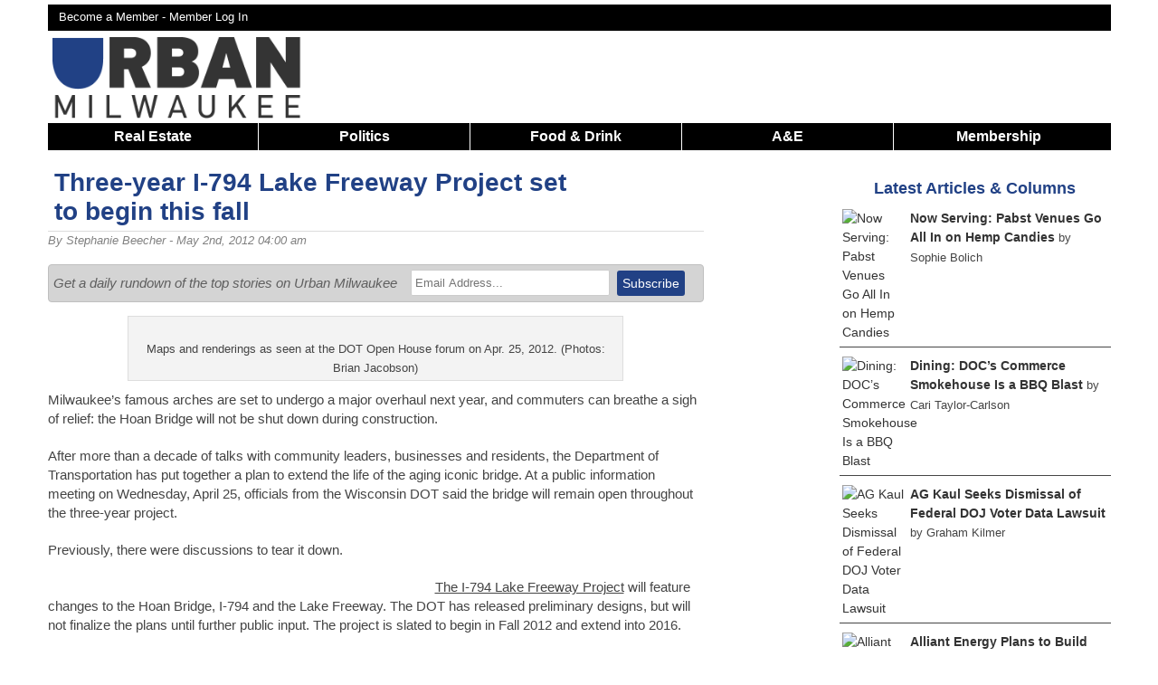

--- FILE ---
content_type: text/html; charset=UTF-8
request_url: https://urbanmilwaukee.com/2012/05/02/three-year-i-794-lake-freeway-project-set-to-begin-this-fall/
body_size: 16503
content:
<!DOCTYPE html>
<!--[if lt IE 7 ]><html class="ie ie6" lang="en"> <![endif]-->
<!--[if IE 7 ]><html class="ie ie7" lang="en"> <![endif]-->
<!--[if IE 8 ]><html class="ie ie8" lang="en"> <![endif]-->
<!--[if (gte IE 9)|!(IE)]><!--><html lang="en"> <!--<![endif]-->
<head>
	<script async src="https://www.googletagmanager.com/gtag/js?id=G-8SX88D8NQX"></script>
	<script>
	  window.dataLayer = window.dataLayer || [];
	  function gtag(){dataLayer.push(arguments);}
	  gtag('js', new Date());

	  gtag('config', 'G-8SX88D8NQX');
	</script>
	
		<script>
		(function(w,d,s,l,i){w[l]=w[l]||[];w[l].push({'gtm.start':
		new Date().getTime(),event:'gtm.js'});var f=d.getElementsByTagName(s)[0],
		j=d.createElement(s),dl=l!='dataLayer'?'&l='+l:'';j.async=true;j.src=
		'https://www.googletagmanager.com/gtm.js?id='+i+dl;f.parentNode.insertBefore(j,f);
		})(window,document,'script','dataLayer','GTM-KB7B8MV7');
	</script>
	
	<meta name="viewport" content="width=device-width, initial-scale=1, maximum-scale=1">
	<link rel="shortcut icon" href="https://urbanmilwaukee.com/wp-content/themes/urbanmilwaukee_responsive/images/um_favicon.ico" />
			<script type='text/javascript'>
			var target = '';
			var googletag = googletag || {};
			googletag.cmd = googletag.cmd || [];
			(function()
			{
				var gads = document.createElement('script');
				gads.async = true;
				gads.type = 'text/javascript';
				var useSSL = 'https:' == document.location.protocol;
				gads.src = (useSSL ? 'https:' : 'http:') + '//www.googletagservices.com/tag/js/gpt.js';
				var node = document.getElementsByTagName('script')[0];
				node.parentNode.insertBefore(gads, node);
			})();
			googletag.cmd.push(function() {
				var takeover = googletag.sizeMapping().
					addSize([1024, 200], [900, 750]).
					addSize([768, 100], [600, 500]).
					addSize([467, 100], [336,280]).
					addSize([0, 0], [300, 250]).
				build();
				var leaderboard = googletag.sizeMapping().
					addSize([980, 200], [728, 90]).
					addSize([641, 200], [468, 60]).
					addSize([100, 100], [320,50]).
					addSize([0, 0], [320, 50]).
				build();
				var banner = googletag.sizeMapping().
					addSize([530, 200], [468, 60]).
					addSize([0, 0], [320, 50]).
				build();
				var superleaderboard = googletag.sizeMapping().
					addSize([1175, 200], [1175, 120]).
					addSize([980, 200], [728, 90]).
					addSize([641, 200], [468, 60]).
					addSize([100, 100], [320,50]).
					addSize([0, 0], [320, 50]).
				build();

				var stream = googletag.sizeMapping().
					addSize([980,200],[728, 90]).
					addSize([641,200], [468,60]).
					addSize([0, 0], [320, 50]).
				build();				
									
					googletag.defineSlot('/1039691/UM-Takeover', [900, 750], 'div-gpt-ad-1527650473590-0').defineSizeMapping(takeover).addService(googletag.pubads());
					googletag.defineSlot('/1039691/UM-Leaderboard-All', [728, 90], 'div-gpt-ad-1420573742567-0').defineSizeMapping(leaderboard).addService(googletag.pubads());
					googletag.defineSlot('/1039691/UM-Section-Stream-1', [728, 90], 'div-gpt-ad-1576427873594-0').defineSizeMapping(stream).setCollapseEmptyDiv(true).addService(googletag.pubads());
					googletag.defineSlot('/1039691/UM-Section-Stream-2', [728, 90], 'div-gpt-ad-1576431522264-0').defineSizeMapping(stream).setCollapseEmptyDiv(true).addService(googletag.pubads());
					googletag.defineSlot('/1039691/UM-Section-Stream-3', [728, 90], 'div-gpt-ad-1583032938894-0').defineSizeMapping(stream).setCollapseEmptyDiv(true).addService(googletag.pubads());
					
					googletag.defineSlot('/1039691/UM-Super-Leaderboard', [1175, 120], 'div-gpt-ad-1441831947393-0').defineSizeMapping(superleaderboard).setCollapseEmptyDiv(true).addService(googletag.pubads());
					googletag.defineSlot('/1039691/UM-Bottom-Home', [468, 60], 'div-gpt-ad-1420576007798-0').defineSizeMapping(banner).setCollapseEmptyDiv(true).addService(googletag.pubads());
					googletag.defineSlot('/1039691/UM-Bottom-Single', [468, 60], 'div-gpt-ad-1420576007798-1').defineSizeMapping(banner).setCollapseEmptyDiv(true).addService(googletag.pubads());
					googletag.defineSlot('/1039691/UM-In-Article', [300, 250], 'div-gpt-ad-1420576007798-2').setCollapseEmptyDiv(true).addService(googletag.pubads());
					googletag.defineSlot('/1039691/Um-In-Article-2', [300, 250], 'div-gpt-ad-1420576007798-3').setCollapseEmptyDiv(true).addService(googletag.pubads());
					googletag.defineSlot('/1039691/Um-In-Article-3', [300, 250], 'div-gpt-ad-1575462103976-0').setCollapseEmptyDiv(true).addService(googletag.pubads());
					googletag.defineSlot('/1039691/Um-In-Article-4', [300, 250], 'div-gpt-ad-1597238472710-0').setCollapseEmptyDiv(true).addService(googletag.pubads());
					googletag.defineSlot('/1039691/UM-In-Bike-Czar', [300, 250], 'div-gpt-ad-1420576007798-4').setCollapseEmptyDiv(true).addService(googletag.pubads());
					googletag.defineSlot('/1039691/UM-In-Eyes-On-Milwaukee', [300, 250], 'div-gpt-ad-1420576007798-5').setCollapseEmptyDiv(true).addService(googletag.pubads());
					googletag.defineSlot('/1039691/UM-In-Home', [300, 250], 'div-gpt-ad-1420576007798-6').setCollapseEmptyDiv(true).addService(googletag.pubads());
					googletag.defineSlot('/1039691/UM-In-House-Confidential', [300, 250], 'div-gpt-ad-1420576007798-7').addService(googletag.pubads());
					googletag.defineSlot('/1039691/UM-In-Murphys-Law', [300, 250], 'div-gpt-ad-1420576007798-8').setCollapseEmptyDiv(true).addService(googletag.pubads());
					googletag.defineSlot('/1039691/UM-In-Streetsblog', [300, 250], 'div-gpt-ad-1420576007798-9').setCollapseEmptyDiv(true).addService(googletag.pubads());
					googletag.defineSlot('/1039691/UM-Pushdown-Hom', [970, 60], 'div-gpt-ad-1420576007798-11').setCollapseEmptyDiv(true).addService(googletag.pubads());
					googletag.defineSlot('/1039691/UM-Right-Home-1', [300, 250], 'div-gpt-ad-1420576007798-12').setCollapseEmptyDiv(true).addService(googletag.pubads());
					googletag.defineSlot('/1039691/UM-Right-Home-2', [300, 250], 'div-gpt-ad-1420576007798-13').setCollapseEmptyDiv(true).addService(googletag.pubads());
					googletag.defineSlot('/1039691/UM-Right-Home-3', [300, 250], 'div-gpt-ad-1420576007798-14').setCollapseEmptyDiv(true).addService(googletag.pubads());
					googletag.defineSlot('/1039691/UM-Right-Home-4', [300, 250], 'div-gpt-ad-1420576007798-15').setCollapseEmptyDiv(true).addService(googletag.pubads());
					googletag.defineSlot('/1039691/UM-Right-Home-5', [300, 250], 'div-gpt-ad-1420576007798-16').setCollapseEmptyDiv(true).addService(googletag.pubads());
					googletag.defineSlot('/1039691/UM-Right-Sidebar-1', [300, 250], 'div-gpt-ad-1420576007798-17').setCollapseEmptyDiv(true).addService(googletag.pubads());
					googletag.defineSlot('/1039691/UM-Right-Sidebar-2', [300, 250], 'div-gpt-ad-1420576007798-18').setCollapseEmptyDiv(true).addService(googletag.pubads());
					googletag.defineSlot('/1039691/UM-Right-Sidebar-3', [300, 250], 'div-gpt-ad-1420576007798-19').setCollapseEmptyDiv(true).addService(googletag.pubads());
					googletag.defineSlot('/1039691/UM-Right-Sidebar-4', [300, 250], 'div-gpt-ad-1420576007798-20').setCollapseEmptyDiv(true).addService(googletag.pubads());
					googletag.defineSlot('/1039691/UM-Right-Sidebar-5', [300, 250], 'div-gpt-ad-1420576007798-21').setCollapseEmptyDiv(true).addService(googletag.pubads());
					googletag.defineSlot('/1039691/UM-Top-Single', [468, 60], 'div-gpt-ad-1420576007798-22').defineSizeMapping(banner).setCollapseEmptyDiv(true).addService(googletag.pubads());
					googletag.defineSlot('/1039691/UM-In-Now-Serving', [300, 250], 'div-gpt-ad-1435800096215-0').setCollapseEmptyDiv(true).addService(googletag.pubads());
					googletag.defineSlot('/1039691/UM-In-Plats-And-Parcels', [300, 250], 'div-gpt-ad-1435806732281-0').setCollapseEmptyDiv(true).addService(googletag.pubads());				
					googletag.defineSlot('/1039691/UM-In-Newaukeean-of-the-Week', [300, 250], 'div-gpt-ad-1436126213759-0').setCollapseEmptyDiv(true).addService(googletag.pubads());
									googletag.enableServices();
			});
		</script>
		<script async src="//pagead2.googlesyndication.com/pagead/js/adsbygoogle.js"></script>
		<script>
		 (adsbygoogle = window.adsbygoogle || []).push({
		   google_ad_client: "ca-pub-7058557957533957",
		   enable_page_level_ads: true
		 });
		</script>
				<meta http-equiv="Content-Type" content="text/html; charset=UTF-8" />
		<title>Three-year I-794 Lake Freeway Project set to begin this fall  &raquo; Urban Milwaukee</title>	<meta name='description' content="The I-794 Freeway project is set to begin in Fall 2012 with changes to I-794, the Lake Freeway and the Hoan Bridge, which will stay open during construction. ">
<meta name='author' content="Stephanie Beecher">	<meta property="fb:app_id" content="142344658820" />		
	<meta property="og:site_name" content="Urban Milwaukee"/>
	<meta property="og:description" content="The I-794 Freeway project is set to begin in Fall 2012 with changes to I-794, the Lake Freeway and the Hoan Bridge, which will stay open during construction. "/>
			<meta property="og:title" content="Three-year I-794 Lake Freeway Project set to begin this fall"/>
			<meta property="og:url" content="https://urbanmilwaukee.com/2012/05/02/three-year-i-794-lake-freeway-project-set-to-begin-this-fall/" />
						<meta property="og:type" content="article"/>
			<meta name="twitter:card" content="summary_large_image" />
			<meta name="twitter:site" content="@urbanmilwaukee" />
			<link rel='dns-prefetch' href='//s.w.org' />
<link rel="alternate" type="application/rss+xml" title="Urban Milwaukee &raquo; Three-year I-794 Lake Freeway Project set to begin this fall Comments Feed" href="https://urbanmilwaukee.com/2012/05/02/three-year-i-794-lake-freeway-project-set-to-begin-this-fall/feed/" />
		<script type="text/javascript">
			window._wpemojiSettings = {"baseUrl":"https:\/\/s.w.org\/images\/core\/emoji\/12.0.0-1\/72x72\/","ext":".png","svgUrl":"https:\/\/s.w.org\/images\/core\/emoji\/12.0.0-1\/svg\/","svgExt":".svg","source":{"concatemoji":"https:\/\/urbanmilwaukee.com\/wp-includes\/js\/wp-emoji-release.min.js?ver=5379be870253087450608b96ccd9696c"}};
			/*! This file is auto-generated */
			!function(e,a,t){var n,r,o,i=a.createElement("canvas"),p=i.getContext&&i.getContext("2d");function s(e,t){var a=String.fromCharCode;p.clearRect(0,0,i.width,i.height),p.fillText(a.apply(this,e),0,0);e=i.toDataURL();return p.clearRect(0,0,i.width,i.height),p.fillText(a.apply(this,t),0,0),e===i.toDataURL()}function c(e){var t=a.createElement("script");t.src=e,t.defer=t.type="text/javascript",a.getElementsByTagName("head")[0].appendChild(t)}for(o=Array("flag","emoji"),t.supports={everything:!0,everythingExceptFlag:!0},r=0;r<o.length;r++)t.supports[o[r]]=function(e){if(!p||!p.fillText)return!1;switch(p.textBaseline="top",p.font="600 32px Arial",e){case"flag":return s([127987,65039,8205,9895,65039],[127987,65039,8203,9895,65039])?!1:!s([55356,56826,55356,56819],[55356,56826,8203,55356,56819])&&!s([55356,57332,56128,56423,56128,56418,56128,56421,56128,56430,56128,56423,56128,56447],[55356,57332,8203,56128,56423,8203,56128,56418,8203,56128,56421,8203,56128,56430,8203,56128,56423,8203,56128,56447]);case"emoji":return!s([55357,56424,55356,57342,8205,55358,56605,8205,55357,56424,55356,57340],[55357,56424,55356,57342,8203,55358,56605,8203,55357,56424,55356,57340])}return!1}(o[r]),t.supports.everything=t.supports.everything&&t.supports[o[r]],"flag"!==o[r]&&(t.supports.everythingExceptFlag=t.supports.everythingExceptFlag&&t.supports[o[r]]);t.supports.everythingExceptFlag=t.supports.everythingExceptFlag&&!t.supports.flag,t.DOMReady=!1,t.readyCallback=function(){t.DOMReady=!0},t.supports.everything||(n=function(){t.readyCallback()},a.addEventListener?(a.addEventListener("DOMContentLoaded",n,!1),e.addEventListener("load",n,!1)):(e.attachEvent("onload",n),a.attachEvent("onreadystatechange",function(){"complete"===a.readyState&&t.readyCallback()})),(n=t.source||{}).concatemoji?c(n.concatemoji):n.wpemoji&&n.twemoji&&(c(n.twemoji),c(n.wpemoji)))}(window,document,window._wpemojiSettings);
		</script>
		<style type="text/css">
img.wp-smiley,
img.emoji {
	display: inline !important;
	border: none !important;
	box-shadow: none !important;
	height: 1em !important;
	width: 1em !important;
	margin: 0 .07em !important;
	vertical-align: -0.1em !important;
	background: none !important;
	padding: 0 !important;
}
</style>
	<link rel='stylesheet' id='NextGEN-css'  href='https://urbanmilwaukee.com/wp-content/plugins/nextgen-gallery/css/nggallery.css?ver=1.0.0' type='text/css' media='screen' />
<link rel='stylesheet' id='dashicons-css'  href='https://urbanmilwaukee.com/wp-includes/css/dashicons.min.css?ver=5379be870253087450608b96ccd9696c' type='text/css' media='all' />
<link rel='stylesheet' id='thickbox-css'  href='https://urbanmilwaukee.com/wp-includes/js/thickbox/thickbox.css?ver=5379be870253087450608b96ccd9696c' type='text/css' media='all' />
<link rel='stylesheet' id='jquery-fancybox-css'  href='https://urbanmilwaukee.com/wp-content/themes/urbanmilwaukee_responsive/css/jquery.fancybox.min.css?ver=5379be870253087450608b96ccd9696c' type='text/css' media='all' />
<link rel='stylesheet' id='wp-block-library-css'  href='https://urbanmilwaukee.com/wp-includes/css/dist/block-library/style.min.css?ver=5379be870253087450608b96ccd9696c' type='text/css' media='all' />
<link rel='stylesheet' id='pmpro_frontend-css'  href='https://urbanmilwaukee.com/wp-content/plugins/paid-memberships-pro/css/frontend.css?ver=2.12.10' type='text/css' media='screen' />
<link rel='stylesheet' id='pmpro_print-css'  href='https://urbanmilwaukee.com/wp-content/plugins/paid-memberships-pro/css/print.css?ver=2.12.10' type='text/css' media='print' />
<link rel='stylesheet' id='woocommerce-layout-css'  href='//urbanmilwaukee.com/wp-content/plugins/woocommerce/assets/css/woocommerce-layout.css?ver=3.0.0' type='text/css' media='all' />
<link rel='stylesheet' id='woocommerce-smallscreen-css'  href='//urbanmilwaukee.com/wp-content/plugins/woocommerce/assets/css/woocommerce-smallscreen.css?ver=3.0.0' type='text/css' media='only screen and (max-width: 768px)' />
<link rel='stylesheet' id='woocommerce-general-css'  href='//urbanmilwaukee.com/wp-content/plugins/woocommerce/assets/css/woocommerce.css?ver=3.0.0' type='text/css' media='all' />
<link rel='stylesheet' id='wp-paginate-css'  href='https://urbanmilwaukee.com/wp-content/plugins/wp-paginate/wp-paginate.css?ver=1.3.1' type='text/css' media='screen' />
<script type='text/javascript' src='https://urbanmilwaukee.com/wp-includes/js/jquery/jquery.js?ver=1.12.4-wp'></script>
<script type='text/javascript' src='https://urbanmilwaukee.com/wp-includes/js/jquery/jquery-migrate.min.js?ver=1.4.1'></script>
<link rel='https://api.w.org/' href='https://urbanmilwaukee.com/wp-json/' />
<link rel="EditURI" type="application/rsd+xml" title="RSD" href="https://urbanmilwaukee.com/xmlrpc.php?rsd" />
<link rel="wlwmanifest" type="application/wlwmanifest+xml" href="https://urbanmilwaukee.com/wp-includes/wlwmanifest.xml" /> 

<link rel="canonical" href="https://urbanmilwaukee.com/2012/05/02/three-year-i-794-lake-freeway-project-set-to-begin-this-fall/" />
<link rel='shortlink' href='https://urbanmilwaukee.com/?p=116293' />
<link rel="alternate" type="application/json+oembed" href="https://urbanmilwaukee.com/wp-json/oembed/1.0/embed?url=https%3A%2F%2Furbanmilwaukee.com%2F2012%2F05%2F02%2Fthree-year-i-794-lake-freeway-project-set-to-begin-this-fall%2F" />
<link rel="alternate" type="text/xml+oembed" href="https://urbanmilwaukee.com/wp-json/oembed/1.0/embed?url=https%3A%2F%2Furbanmilwaukee.com%2F2012%2F05%2F02%2Fthree-year-i-794-lake-freeway-project-set-to-begin-this-fall%2F&#038;format=xml" />
<meta name="tec-api-version" content="v1"><meta name="tec-api-origin" content="https://urbanmilwaukee.com"><link rel="https://theeventscalendar.com/" href="https://urbanmilwaukee.com/wp-json/tribe/events/v1/" />	
	<link rel="stylesheet" href="https://urbanmilwaukee.com/wp-content/themes/urbanmilwaukee_responsive/style.css?1768684834" type="text/css"/>
	
		<link rel="alternate" type="application/rss+xml" title="Urban Milwaukee RSS Feed" href="http://feeds.feedburner.com/UrbanMilwaukee" />
	<link rel="pingback" href="https://urbanmilwaukee.com/xmlrpc.php" />
			<script type="text/javascript">
		
		  var _gaq = _gaq || [];
		  _gaq.push(['_setAccount', 'UA-257540-11']);
		  
		    
		  _gaq.push(['_trackPageview']);
		
		  (function() {
		    var ga = document.createElement('script'); ga.type = 'text/javascript'; ga.async = true;
		    ga.src = ('https:' == document.location.protocol ? 'https://ssl' : 'http://www') + '.google-analytics.com/ga.js';
		    var s = document.getElementsByTagName('script')[0]; s.parentNode.insertBefore(ga, s);
		  })();
		
		</script>
		</head>
<body class="custom " >
	<noscript><iframe src="https://www.googletagmanager.com/ns.html?id=GTM-KB7B8MV7" height="0" width="0" style="display:none;visibility:hidden"></iframe></noscript>
<div class='container clearfloat' id="page">
			<div class='columns sixteen' id='super-leaderboard'>
			<div id='div-gpt-ad-1441831947393-0'>
				<script type="text/javascript">
					googletag.cmd.push(function() { googletag.display('div-gpt-ad-1441831947393-0'); });
				</script>
			</div>
		</div>
			<div class='columns sixteen' id='header-bar'>
		<div id='header-top-links' class='twelve columns'>
			<a href='https://urbanmilwaukee.com/membership-account/membership-levels/'>Become a Member - </a><a rel=”nofollow” href='https://urbanmilwaukee.com/login/?redirect_to=https://urbanmilwaukee.com/2012/05/02/three-year-i-794-lake-freeway-project-set-to-begin-this-fall/'>Member Log In</a>		</div>
		<div id='header-bar-search' class='four columns'>
						
		</div>
	</div>		<div id='logo' class="columns four clearfloat">
			<a onClick="_gaq.push(['_trackEvent', 'Header Navigation', 'Home']);"  href='https://urbanmilwaukee.com'><img src="https://urbanmilwaukee.com/wp-content/themes/urbanmilwaukee_responsive/images/urbanmilwaukee-logo.png" alt='Urban Milwaukee Logo'></a>
	  	</div>	
		<div id='div-gpt-ad-1420573742567-0' class='header-ad columns twelve'>
			<script type="text/javascript">
				googletag.cmd.push(function() { googletag.display('div-gpt-ad-1420573742567-0'); });
			</script>
		</div>
			<div class='sixteen columns' id='nav-responsive'>
		<span>Show Menu</span>
	</div>
	<div class='sixteen columns' id="nav"> 
		<ul>
						<li onClick="_gaq.push(['_trackEvent', 'Header Navigation', 'Real Estate']);" class='nav-item'><a href='https://urbanmilwaukee.com/real-estate/'>Real Estate</a>
				<ul>
					<li onClick="_gaq.push(['_trackEvent', 'Header Navigation', 'Listings']);"><a href='https://urbanmilwaukee.com/category/series/listing-of-the-week/'>Listings</a></li>
					<li onClick="_gaq.push(['_trackEvent', 'Header Navigation', 'Add a Listing']);"><a href='https://docs.google.com/forms/d/e/1FAIpQLSdJKwc5sBFyA5hVSkpyJvXN9ULU9nXJmKaHCH7lYBoSRjif4A/viewform'>Add a Listing</a></li>
					<li onClick="_gaq.push(['_trackEvent', 'Header Navigation', 'Real Estate Press Releases']);"><a href='https://urbanmilwaukee.com/pressrelease/?cat=3952'>Press Releases</a></li>
				</ul>
			</li>
			<li class='nav-item'>
				<a onClick="_gaq.push(['_trackEvent', 'Header Navigation', 'Politics']);" href='https://urbanmilwaukee.com/politics/'>Politics</a>
				<ul>
					<li onClick="_gaq.push(['_trackEvent', 'Header Navigation', 'PCT']);"><a href='https://urbanmilwaukee.com/pct'>Political Contributions Tracker</a></li>
					<li onClick="_gaq.push(['_trackEvent', 'Header Navigation', 'Bruce Murphy Author Page']);"><a href='https://urbanmilwaukee.com/author/bruce'>Bruce Murphy</a></li>
					<li onClick="_gaq.push(['_trackEvent', 'Header Navigation', 'Political Press Releases']);"><a href='https://urbanmilwaukee.com/pressrelease/?cat=3953'>Press Releases</a></li>
				</ul>
			</li>
			<li onClick="_gaq.push(['_trackEvent', 'Header Navigation', 'Food & Drink']);" class='nav-item'><a href='https://urbanmilwaukee.com/food-drink/'>Food & Drink</a>
				<ul><li onClick="_gaq.push(['_trackEvent', 'Header Navigation', 'Food & Drink Press Releases']);"><a href='https://urbanmilwaukee.com/pressrelease/?cat=9080'>Press Releases</a></li></ul>
			</li>
			<li onClick="_gaq.push(['_trackEvent', 'Header Navigation', 'A&E']);" class='nav-item nav-big'>
				<a href='https://urbanmilwaukee.com/arts-entertainment/'>A&E</a>
				<ul>
					<li onClick="_gaq.push(['_trackEvent', 'Header Navigation', 'Theater']);"><a href='https://urbanmilwaukee.com/category/series/theater/'>Theater</a></li>
					<li onClick="_gaq.push(['_trackEvent', 'Header Navigation', 'Events']);"><a href='https://urbanmilwaukee.com/events/'>Events</a></li>
					<li onClick="_gaq.push(['_trackEvent', 'Header Navigation', 'A&E Press Releases']);"><a href='https://urbanmilwaukee.com/pressrelease/?cat=8471'>Press Releases</a></li>
				</ul>
			</li>
			<li onClick="_gaq.push(['_trackEvent', 'Header Navigation', 'A&E']);" class='nav-item nav-small'>
				<a href='https://urbanmilwaukee.com/arts-entertainment/'>A&E</a>
				<ul>
					<li onClick="_gaq.push(['_trackEvent', 'Header Navigation', 'Visual Art']);"><a href='https://urbanmilwaukee.com/category/series/art/'>Visual Art</a></li>
					<li onClick="_gaq.push(['_trackEvent', 'Header Navigation', 'Theater']);"><a href='https://urbanmilwaukee.com/category/series/theater/'>Theater</a></li>
					<li onClick="_gaq.push(['_trackEvent', 'Header Navigation', 'Events']);"><a href='https://urbanmilwaukee.com/events/'>Events</a></li>
					<li onClick="_gaq.push(['_trackEvent', 'Header Navigation', 'A&E Press Releases']);"><a href='https://urbanmilwaukee.com/pressrelease/?cat=8471'>Press Releases</a></li>
					<li onClick="_gaq.push(['_trackEvent', 'Header Navigation', 'Food & Drink']);"><a href='https://urbanmilwaukee.com/food-drink/'>Food & Drink</a></li>
				</ul>
			</li>
						<li onClick="_gaq.push(['_trackEvent', 'Header Navigation', 'Membership']);" class='nav-item last'><a href='https://urbanmilwaukee.com/membership-account/'>Membership</a>
				<ul>
					<li onClick="_gaq.push(['_trackEvent', 'Header Navigation', 'Become a Member']);"><a href='https://urbanmilwaukee.com/membership-account/'>Become a Member</a></li>
					<li onClick="_gaq.push(['_trackEvent', 'Header Navigation', 'Become a Member']);"><a href='https://urbanmilwaukee.com/product/gift-membership/'>Buy a Gift Membership</a></li>
					<li onClick="_gaq.push(['_trackEvent', 'Header Navigation', 'Giveaways']);"><a href='https://urbanmilwaukee.com/member-giveaways/'>Giveaways + Events</a></li>
				</ul>
			</li>
		</ul>
	</div>
	<div id="content" class='ten columns'>			<div class="post" id="post-116293">
									  	<div id='div-gpt-ad-1420576007798-22' class='content-ad'>
							<script type='text/javascript'>
								googletag.cmd.push(function() { googletag.display('div-gpt-ad-1420576007798-22'); });
							</script>
						</div>
											<div class='headline-wrapper'>
						
<div class='overflow-auto title-wrapper'>
<div id='author-photo' class='columns three'>
</div>
<div class='columns thirteen'>
<h1>Three-year I-794 Lake Freeway Project set to begin this fall</h1>
</div></div>    
					    <div class='author-block'>
						    By
						    <a href="https://urbanmilwaukee.com/author/sbeecher/" title="Posts by Stephanie Beecher" rel="author">Stephanie Beecher</a>						    - May 2nd, 2012 04:00 am						</div>
						
<script type='text/javascript'>
	_gaq.push(['_trackEvent', 'Author Tracking', 'Stephanie Beecher']);
</script>				</div><? //end headline wrapper ?>

			    <div class="entry">
			    				    		<div class='email-signup'>
				    		<div class='email-text'>
				    			<em>Get a daily rundown of the top stories on Urban Milwaukee</em>
				    		</div>
				    		<div class='email-form' >
				    			<form method='post' class='email-signup-form' onSubmit="_gaq.push(['_trackEvent', 'Email Signup', 'Three-year I-794 Lake Freeway Project set to begin this fall']);" action='https://urbanmilwaukee.us5.list-manage.com/subscribe/post?u=47fecf5ef8bf9b1436043c330&amp;id=fa7240869f'>
				    				<input type='text' name='EMAIL' id='email-input' placeholder='Email Address...'>
				    				<input type='submit' name='signup' id='email-signup' value='Subscribe'>
				    			</form>
				    		</div>
				    	</div>
			    		<div id="attachment_184556" style="width: 538px" class="wp-caption aligncenter"><a href="https://urbanmilwaukeedial.com/wp-content/uploads/2012/04/I794-Review-2.jpg"><img aria-describedby="caption-attachment-184556" class="size-full wp-image-184556 " title="I794-Review-2" alt="" src="https://urbanmilwaukeedial.com/wp-content/uploads/2012/04/I794-Review-2.jpg" width="528" height="328" /></a><p id="caption-attachment-184556" class="wp-caption-text">Maps and renderings as seen at the DOT Open House forum on Apr. 25, 2012. (Photos: Brian Jacobson)</p></div>
<p>Milwaukee’s famous arches are set to undergo a major overhaul next year, and commuters can breathe a sigh of relief: the Hoan Bridge will not be shut down during construction.</p>
<p>After more than a decade of talks with community leaders, businesses and residents, the Department of Transportation has put together a plan to extend the life of the aging iconic bridge. At a public information meeting on Wednesday, April 25, officials from the Wisconsin DOT said the bridge will remain open throughout the three-year project.</p>
<p>Previously, there were discussions to tear it down.</p>
<p><a href="https://urbanmilwaukeedial.com/wp-content/uploads/2012/04/I794-Review-4.jpg"><img class="size-full wp-image-184554 alignleft" style="margin: 4px" title="I794-Review-4" alt="" src="https://urbanmilwaukeedial.com/wp-content/uploads/2012/04/I794-Review-4.jpg" width="420" height="220" /></a><a href="http://www.dot.wisconsin.gov/projects/seregion/794hoan/index.htm" target="_blank">The I-794 Lake Freeway Project</a> will feature changes to the Hoan Bridge, I-794 and the Lake Freeway. The DOT has released preliminary designs, but will not finalize the plans until further public input. The project is slated to begin in Fall 2012 and extend into 2016.</p>
<p>More than 40,000 vehicles pass through the Hoan Bridge every day.</p>
<p>Currently, the plans include completely replacing the bridges on I-794 East-West and adding a new concrete overlay to the Lake Interchange, along with other concrete surface and barrier repairs.</p>
<p>The Hoan Bridge hasn’t seen any major repairs outside of stop-gap measures since it was first constructed in the early 1970s. An in-depth inspection in 2010 did not find any significant structural problems, but revealed critical aesthetic decline, according to DOT project manager Carolyn Gellings.</p>
<p>“It’s time for a major repair of the bridge,” she said.</p>
<p><a href="https://urbanmilwaukeedial.com/wp-content/uploads/2012/04/I794-looking-north.jpg"><img class="size-full wp-image-184550 alignright" style="margin: 4px" title="I794-looking-north" alt="" src="https://urbanmilwaukeedial.com/wp-content/uploads/2012/04/I794-looking-north.jpg" width="360" height="143" /></a>So far, plans to the bridge include replacing its concrete deck, repairing deck expansion joints, and minor modifications to the structure’s steel girders. The work should add about 50 years of life to the gateway.</p>
<p>In 2001, concrete portions fell from the bridge, which sparked the reconstruction debate. A few years later, <a href="http://legis.wisconsin.gov/w3asp/contact/legislatorpages.aspx?house=assembly&amp;district=20" target="_blank">State Representative Christine Sinicki</a> (D &#8211; Milwaukee) helped form the <a href="http://milwaukeecountyfirst.com/?p=156" target="_blank">Coalition to Save the Hoan</a>, after several leaders wanted it to be taken down.</p>
<p>“The biggest concern is the impact on the commuters,” Sinicki said. “They understand the inconvenience. But this is going to save the bridge.”</p>
<p><div id='div-gpt-ad-1420576007798-2' class='in-article-ad'>
		<script type='text/javascript'>
			googletag.cmd.push(function() { googletag.display('div-gpt-ad-1420576007798-2'); });
		</script>
	</div>Gellings said traffic will be redirected by implementing movable barriers. In the mornings, the barriers will allow for two lanes heading north and switch to two lanes heading south in time for the evening commute.</p>
<p>Outside of repairs, Gellings said the bridge will also receive a new coat of paint.</p>
<p>So, will the iconic bridge remain yellow?</p>
<p>“We haven’t determined if it is going to be the same color,” she said. “We’re going to ask the public for input.”</p>
</div>					<div id='bottom-links'>
													<div class='social-share-bar'>
								<ul>
									<li><a href='https://www.facebook.com/sharer/sharer.php?u=https%3A%2F%2Furbanmilwaukee.com%2F2012%2F05%2F02%2Fthree-year-i-794-lake-freeway-project-set-to-begin-this-fall%2F'><img src='https://urbanmilwaukee.com/wp-content/themes/urbanmilwaukee_responsive/images/icons/facebook-64.png' alt='Share on Facebook'></a></li>
									<li><a href='http://www.linkedin.com/shareArticle?mini=true&amp;url=https%3A%2F%2Furbanmilwaukee.com%2F2012%2F05%2F02%2Fthree-year-i-794-lake-freeway-project-set-to-begin-this-fall%2F&amp;title=Three-year+I-794+Lake+Freeway+Project+set+to+begin+this+fall&amp;summary=The+I-794+Freeway+project+is+set+to+begin+in+Fall+2012+with+changes+to+I-794%2C+the+Lake+Freeway+and+the+Hoan+Bridge%2C+which+will+stay+open+during+construction.+'><img alt='Share on LinkedIn' src='https://urbanmilwaukee.com/wp-content/themes/urbanmilwaukee_responsive/images/icons/linkedin-64.png'></a></li>
									<li><a href='http://www.reddit.com/submit?url=https%3A%2F%2Furbanmilwaukee.com%2F2012%2F05%2F02%2Fthree-year-i-794-lake-freeway-project-set-to-begin-this-fall%2F'><img src='https://urbanmilwaukee.com/wp-content/themes/urbanmilwaukee_responsive/images/icons/reddit-64.png' alt='Share on Reddit'></a></li>
									<li><a href='http://twitter.com/share?text=Three-year+I-794+Lake+Freeway+Project+set+to+begin+this+fall&url=https%3A%2F%2Furbanmilwaukee.com%2F2012%2F05%2F02%2Fthree-year-i-794-lake-freeway-project-set-to-begin-this-fall%2F'><img src='https://urbanmilwaukee.com/wp-content/themes/urbanmilwaukee_responsive/images/icons/twitter-64.png' alt='Share on Twitter'></a></li>
								</ul>
							</div>	
							<div id="revcontent_ad"><style> .rc-text-bottom.rc-text-right.rc-branding.rc-bl-ads-by-revcontent {width:10%;}</style><div id="rcjsload_58c68d"></div><script type="text/javascript">(function() {var referer="";try{if(referer=document.referrer,"undefined"==typeof referer||""==referer)throw"undefined"}catch(exception){referer=document.location.href,(""==referer||"undefined"==typeof referer)&&(referer=document.URL)}referer=referer.substr(0,700);var rcds = document.getElementById("rcjsload_58c68d");var rcel = document.createElement("script");rcel.id = 'rc_' + Math.floor(Math.random() * 1000);rcel.type = 'text/javascript';rcel.src = "https://trends.revcontent.com/serve.js.php?w=96355&t="+rcel.id+"&c="+(new Date()).getTime()+"&width="+(window.outerWidth || document.documentElement.clientWidth)+"&referer="+referer;rcel.async = true;rcds.appendChild(rcel);})();</script></div>					</div>	  	<div id='div-gpt-ad-1420576007798-1' class='content-ad padding-top-10'>
			<script type='text/javascript'>
				googletag.cmd.push(function() { googletag.display('div-gpt-ad-1420576007798-1'); });
			</script>
		</div> 
	    <div class='category-item-list'><span class='category-label'>Categories</span>: <a href="https://urbanmilwaukee.com/category/archives-2/news-and-views/" title="News &amp; Views">News &amp; Views</a>, <a href="https://urbanmilwaukee.com/category/urban-ideas/" title="Urban Ideas">Urban Ideas</a></div>  	</div>  	
<div id="comments" class="comments-area">

	
	<h2 class="comments-title">
		Comments
	</h2>

	
	<ol class="comment-list">
				<li class="comment even thread-even depth-1" id="comment-746421">
				<div id="div-comment-746421" class="comment-body">
				<div class="comment-author vcard">
						<cite class="fn">Anonymous</cite> <span class="says">says:</span>		</div>
		
		<div class="comment-meta commentmetadata"><a href="https://urbanmilwaukee.com/2012/05/02/three-year-i-794-lake-freeway-project-set-to-begin-this-fall/#comment-746421">
			May 2, 2012 at 10:14 am				</a>
						</div>

		<p>Make it super bright red</p>

		
				</div>
				</li><!-- #comment-## -->
		<li class="comment odd alt thread-odd thread-alt depth-1" id="comment-746420">
				<div id="div-comment-746420" class="comment-body">
				<div class="comment-author vcard">
						<cite class="fn">Anonymous</cite> <span class="says">says:</span>		</div>
		
		<div class="comment-meta commentmetadata"><a href="https://urbanmilwaukee.com/2012/05/02/three-year-i-794-lake-freeway-project-set-to-begin-this-fall/#comment-746420">
			May 2, 2012 at 1:08 pm				</a>
						</div>

		<p>The Hoan Bridage hasn&#8217;t had any major repairs since it was built in the 70&#8217;s?  Did you forget about the bridge collapse?</p>

		
				</div>
				</li><!-- #comment-## -->
	</ol><!-- .comment-list -->

	
	
	<div id='respond' class='comment-respond'><h3 id='reply-title' class='comment-reply-title'>Leave a Reply</h3><p>You must be an Urban Milwaukee member to leave a comment. Membership, which includes a host of perks, including an ad-free website, tickets to marquee events like Summerfest, the Wisconsin State Fair and the Florentine Opera, a better photo browser and access to members-only, behind-the-scenes tours, <a href='https://urbanmilwaukee.com/membership-account/'>starts at $9/month</a>. <a href='https://urbanmilwaukee.com/membership-account/'>Learn more</a>.</p><p><a href='https://urbanmilwaukee.com/membership-account'>Join now and cancel anytime</a>.</p><p>If you are an existing member, <a href='https://urbanmilwaukee.com/wp-login.php'>sign-in</a> to leave a comment.</p>
					<p>Have questions? Need to report an error? <a href='https://urbanmilwaukee.com/about/contact/'>Contact Us</a></p></div>		</div></div><div id='sidebar' class="six columns">
	<div id='div-gpt-ad-1420576007798-17' class="ad">
		<script type='text/javascript'>googletag.cmd.push(function() { googletag.display('div-gpt-ad-1420576007798-17'); });</script>
	</div>
	<div id='latest-articles'>
		<h3 class='title'>Latest Articles & Columns</h3>
		<div class='latest-articles-wrapper sidebar-block-wrapper'>
			<div class='item 938762'>
				<div class='four columns'>
					<a onClick="_gaq.push(['_trackEvent', 'Latest Articles', 'Photo Position: 1']);" href='https://urbanmilwaukee.com/2026/01/18/now-serving-pabst-venues-go-all-in-on-hemp-candies/' rel="bookmark" class="display-block">
						<img class="lazy" data-original="https://urbanmilwaukee.com/wp-content/uploads/2026/01/IMG_8345-150x150.jpeg" alt='Now Serving: Pabst Venues Go All In on Hemp Candies'>
					</a>
				</div>
				<div class='twelve columns'>
					<a onClick="_gaq.push(['_trackEvent', 'Latest Articles', 'Position: 1']);" href="https://urbanmilwaukee.com/2026/01/18/now-serving-pabst-venues-go-all-in-on-hemp-candies/" rel="bookmark" class="item-title display-block">Now Serving: Pabst Venues Go All In on Hemp Candies</a>
					<span> by Sophie Bolich</span>
				</div>
			</div>
			<div class='item 938353'>
				<div class='four columns'>
					<a onClick="_gaq.push(['_trackEvent', 'Latest Articles', 'Photo Position: 2']);" href='https://urbanmilwaukee.com/2026/01/18/dining-docs-commerce-smokehouse-is-a-bbq-blast/' rel="bookmark" class="display-block">
						<img class="lazy" data-original="https://urbanmilwaukee.com/wp-content/uploads/2026/01/IMG_5007_docs_commerce_s-150x150.jpg" alt='Dining: DOC&#8217;s Commerce Smokehouse Is a BBQ Blast'>
					</a>
				</div>
				<div class='twelve columns'>
					<a onClick="_gaq.push(['_trackEvent', 'Latest Articles', 'Position: 2']);" href="https://urbanmilwaukee.com/2026/01/18/dining-docs-commerce-smokehouse-is-a-bbq-blast/" rel="bookmark" class="item-title display-block">Dining: DOC&#8217;s Commerce Smokehouse Is a BBQ Blast</a>
					<span> by Cari Taylor-Carlson</span>
				</div>
			</div>
			<div class='item 938773'>
				<div class='four columns'>
					<a onClick="_gaq.push(['_trackEvent', 'Latest Articles', 'Photo Position: 3']);" href='https://urbanmilwaukee.com/2026/01/18/ag-kaul-seeks-dismissal-of-federal-doj-voter-data-lawsuit/' rel="bookmark" class="display-block">
						<img class="lazy" data-original="https://urbanmilwaukee.com/wp-content/uploads/2024/03/IMG_9329-150x150.jpg" alt='AG Kaul Seeks Dismissal of Federal DOJ Voter Data Lawsuit'>
					</a>
				</div>
				<div class='twelve columns'>
					<a onClick="_gaq.push(['_trackEvent', 'Latest Articles', 'Position: 3']);" href="https://urbanmilwaukee.com/2026/01/18/ag-kaul-seeks-dismissal-of-federal-doj-voter-data-lawsuit/" rel="bookmark" class="item-title display-block">AG Kaul Seeks Dismissal of Federal DOJ Voter Data Lawsuit</a>
					<span> by Graham Kilmer</span>
				</div>
			</div>
			<div class='item 938463'>
				<div class='four columns'>
					<a onClick="_gaq.push(['_trackEvent', 'Latest Articles', 'Photo Position: 4']);" href='https://urbanmilwaukee.com/2026/01/18/alliant-energy-plans-to-build-730-million-wind-farm/' rel="bookmark" class="display-block">
						<img class="lazy" data-original="https://urbanmilwaukee.com/wp-content/uploads/2026/01/aerial_wis_farmland18_0638-150x150.jpeg" alt='Alliant Energy Plans to Build $730 Million Wind Farm'>
					</a>
				</div>
				<div class='twelve columns'>
					<a onClick="_gaq.push(['_trackEvent', 'Latest Articles', 'Position: 4']);" href="https://urbanmilwaukee.com/2026/01/18/alliant-energy-plans-to-build-730-million-wind-farm/" rel="bookmark" class="item-title display-block">Alliant Energy Plans to Build $730 Million Wind Farm</a>
					<span> by Joe Schulz</span>
				</div>
			</div>
			<div class='item last 939055'>
				<div class='four columns'>
					<a onClick="_gaq.push(['_trackEvent', 'Latest Articles', 'Photo Position: 5']);" href='https://urbanmilwaukee.com/2026/01/18/most-popular-2026-01-18/' rel="bookmark" class="display-block">
						<img class="lazy" data-original="https://urbanmilwaukee.com/wp-content/uploads/2026/01/IMG_0616-150x150.jpg" alt='The Week&#8217;s Greatest Hits'>
					</a>
				</div>
				<div class='twelve columns'>
					<a onClick="_gaq.push(['_trackEvent', 'Latest Articles', 'Position: 5']);" href="https://urbanmilwaukee.com/2026/01/18/most-popular-2026-01-18/" rel="bookmark" class="item-title display-block">The Week&#8217;s Greatest Hits</a>
					<span> by Urban Milwaukee</span>
				</div>
			</div>
		</div>
	</div>
	<div id='div-gpt-ad-1420576007798-18' class="ad">
		<script type='text/javascript'>googletag.cmd.push(function() { googletag.display('div-gpt-ad-1420576007798-18'); });</script>
	</div>
	<div class='widget'>
		<h3 class='title'><a onClick="_gaq.push(['_trackEvent', 'Member Click', 'Become a Member Click']);" href="/membership-account/membership-levels/" rel="bookmark" class="display-block">Become a Member</a></h3>
	<ul><li>Help assure the future of city's fastest growing publication.</li></ul><p style='text-align:center;''><a class='button' nClick="_gaq.push(['_trackEvent', 'Member Click', 'Join Today']);" href="/membership-account/membership-levels/" rel="bookmark" class="display-block">Join Today</a></p><p><a href=https://urbanmilwaukee.com'/product/gift-membership/'>Buy a Gift Membership</a></p></div>
	<div class='press-releases sixteen columns'>
		<h3 class='title'><a onClick="_gaq.push(['_trackEvent', 'Press Releases Click', 'Press Releases Click - Top']);" href='https://urbanmilwaukee.com/pressrelease/'>Press Releases</a></h3>
		<div class='press-releases-wrapper sidebar-block-wrapper'>
			<div class='item 938959'>
					<div class='four columns'>
							<a onClick="_gaq.push(['_trackEvent', 'Press Releases Click', 'Press Releases Click - 1']);" href="https://urbanmilwaukee.com/pressrelease/milwaukee-police-seek-leads-in-non-fatal-shooting-of-teen-on-w-tallmadge-place/" rel="bookmark" class="display-block"><img class="lazy" data-original="https://urbanmilwaukee.com/wp-content/uploads/2012/03/Milwaukee_Police_Department-150x150.jpg" alt="Milwaukee Police Seek Leads in Non-Fatal Shooting of Teen on W. Tallmadge Place"></a>
					</div>
					<div class='twelve columns'>
						<a onClick="_gaq.push(['_trackEvent', 'Press Releases Click', 'Press Releases Click - 1']);" href="https://urbanmilwaukee.com/pressrelease/milwaukee-police-seek-leads-in-non-fatal-shooting-of-teen-on-w-tallmadge-place/" rel="bookmark" class="item-title">Milwaukee Police Seek Leads in Non-Fatal Shooting of Teen on W. Tallmadge Place</a>
						<span> by Milwaukee Police Department</span>
					</div>
				</div>
			<div class='item 938955'>
					<div class='four columns'>
							<a onClick="_gaq.push(['_trackEvent', 'Press Releases Click', 'Press Releases Click - 2']);" href="https://urbanmilwaukee.com/pressrelease/first-half-struggles-too-much-to-overcome-in-63-54-defeat-to-hoyas/" rel="bookmark" class="display-block"><img class="lazy" data-original="https://urbanmilwaukee.com/wp-content/uploads/2024/12/Marquette-University-150x150.jpg" alt="First-Half Struggles Too Much to Overcome in 63-54 Defeat to Hoyas"></a>
					</div>
					<div class='twelve columns'>
						<a onClick="_gaq.push(['_trackEvent', 'Press Releases Click', 'Press Releases Click - 2']);" href="https://urbanmilwaukee.com/pressrelease/first-half-struggles-too-much-to-overcome-in-63-54-defeat-to-hoyas/" rel="bookmark" class="item-title">First-Half Struggles Too Much to Overcome in 63-54 Defeat to Hoyas</a>
						<span> by Marquette Athletics</span>
					</div>
				</div>
			<div class='item last 938951'>
					<div class='four columns'>
							<a onClick="_gaq.push(['_trackEvent', 'Press Releases Click', 'Press Releases Click - 3']);" href="https://urbanmilwaukee.com/pressrelease/milwaukee-police-seek-suspects-in-saturday-morning-shooting-on-n-38th/" rel="bookmark" class="display-block"><img class="lazy" data-original="https://urbanmilwaukee.com/wp-content/uploads/2012/03/Milwaukee_Police_Department-150x150.jpg" alt="Milwaukee Police Seek Suspects in Saturday Morning Shooting on N 38th"></a>
					</div>
					<div class='twelve columns'>
						<a onClick="_gaq.push(['_trackEvent', 'Press Releases Click', 'Press Releases Click - 3']);" href="https://urbanmilwaukee.com/pressrelease/milwaukee-police-seek-suspects-in-saturday-morning-shooting-on-n-38th/" rel="bookmark" class="item-title">Milwaukee Police Seek Suspects in Saturday Morning Shooting on N 38th</a>
						<span> by Milwaukee Police Department</span>
					</div>
				</div>
			<p class='item-title'><a onClick="_gaq.push(['_trackEvent', 'Press Releases Click', 'Press Releases Click - More']);" href='https://urbanmilwaukee.com/pressrelease/'>Read more Press Releases</a></p>
		</div>
	</div>
	<div id='div-gpt-ad-1420576007798-19' class="ad">
		<script type='text/javascript'>googletag.cmd.push(function() { googletag.display('div-gpt-ad-1420576007798-19'); });</script>
	</div>
	<div id='latest-articles'>
		<h3 class='title'>3 Most Popular</h3>
		<div class='latest-articles-wrapper sidebar-block-wrapper'>
			<div class='item 936148'>
				<div class='four columns'>
					<a onClick="_gaq.push(['_trackEvent', 'Most Popular', 'Photo Position: 1']);" href='https://urbanmilwaukee.com/2026/01/13/city-selling-historic-brady-street-building/' rel="bookmark" class="display-block">
						<img class="lazy" data-original="https://urbanmilwaukee.com/wp-content/uploads/2026/01/IMG_0616-150x150.jpg" alt='City Selling Historic Brady Street Building'>
					</a>
				</div>
				<div class='twelve columns'>
					<a onClick="_gaq.push(['_trackEvent', 'Most Popular', 'Position: 1']);" href="https://urbanmilwaukee.com/2026/01/13/city-selling-historic-brady-street-building/" rel="bookmark" class="item-title display-block">City Selling Historic Brady Street Building</a>
					<span> by Jeramey Jannene</span>
				</div>
			</div>
			<div class='item 937272'>
				<div class='four columns'>
					<a onClick="_gaq.push(['_trackEvent', 'Most Popular', 'Photo Position: 2']);" href='https://urbanmilwaukee.com/2026/01/14/new-mexican-restaurant-has-5000-square-feet/' rel="bookmark" class="display-block">
						<img class="lazy" data-original="https://urbanmilwaukee.com/wp-content/uploads/2026/01/Guelaguetza-Restaurante-Y-Barra-2537-W.-National-Ave.-Photo-taken-Jan.-13-2026-by-Sophie-Bolich.-150x150.jpg" alt='New Mexican Restaurant Has 5,000 Square Feet'>
					</a>
				</div>
				<div class='twelve columns'>
					<a onClick="_gaq.push(['_trackEvent', 'Most Popular', 'Position: 2']);" href="https://urbanmilwaukee.com/2026/01/14/new-mexican-restaurant-has-5000-square-feet/" rel="bookmark" class="item-title display-block">New Mexican Restaurant Has 5,000 Square Feet</a>
					<span> by Sophie Bolich</span>
				</div>
			</div>
			<div class='item last 935825'>
				<div class='four columns'>
					<a onClick="_gaq.push(['_trackEvent', 'Most Popular', 'Photo Position: 3']);" href='https://urbanmilwaukee.com/2026/01/10/dining-fortune-chinese-restaurant-stands-the-test-of-time/' rel="bookmark" class="display-block">
						<img class="lazy" data-original="https://urbanmilwaukee.com/wp-content/uploads/2026/01/IMG_4988_fortunecr-150x150.jpg" alt='Dining: The Best Chinese Restaurant in Town?'>
					</a>
				</div>
				<div class='twelve columns'>
					<a onClick="_gaq.push(['_trackEvent', 'Most Popular', 'Position: 3']);" href="https://urbanmilwaukee.com/2026/01/10/dining-fortune-chinese-restaurant-stands-the-test-of-time/" rel="bookmark" class="item-title display-block">Dining: The Best Chinese Restaurant in Town?</a>
					<span> by Cari Taylor-Carlson</span>
				</div>
			</div>
		</div>
	</div>
	<div id='div-gpt-ad-1420576007798-20' class="ad">
		<script type='text/javascript'>googletag.cmd.push(function() { googletag.display('div-gpt-ad-1420576007798-20'); });</script>
	</div>
	<iframe src="//www.facebook.com/plugins/likebox.php?href=http%3A%2F%2Fwww.facebook.com%2Furbanmilwaukee&amp;width=300&amp;height=258&amp;colorscheme=dark&amp;show_faces=true&amp;header=false&amp;stream=false&amp;show_border=false&amp;appId=142344658820" style="border:none; overflow:hidden; width:300px; height:258px;"></iframe>
	<div id='div-gpt-ad-1420576007798-21' class="ad">
		<script type='text/javascript'>googletag.cmd.push(function() { googletag.display('div-gpt-ad-1420576007798-21'); });</script>
	</div>
	<div class='press-releases sixteen columns'>
		<h3 class='title'><a onClick="_gaq.push(['_trackEvent', 'New Faces Click', 'New Faces Click - Top']);" href='https://urbanmilwaukee.com/category/people/?post_type=pressrelease'>New Faces</a></h3>
		<div class='press-releases-wrapper sidebar-block-wrapper'>
			<div class='item 938605'>
					<div class='four columns'>
							<a onClick="_gaq.push(['_trackEvent', 'New Faces Click', 'New Faces Click - 1']);" href="https://urbanmilwaukee.com/pressrelease/eua-celebrates-aaron-bock-as-director-of-engineering/" rel="bookmark" class="display-block"><img class="lazy" data-original="https://urbanmilwaukee.com/wp-content/uploads/2026/01/Aaron_Bock-1-150x150.jpg" alt="EUA Celebrates Aaron Bock as Director of Engineering"></a>
					</div>
					<div class='twelve columns'>
						<a onClick="_gaq.push(['_trackEvent', 'New Faces Click', 'New Faces Click - 1']);" href="https://urbanmilwaukee.com/pressrelease/eua-celebrates-aaron-bock-as-director-of-engineering/" rel="bookmark" class="item-title">EUA Celebrates Aaron Bock as Director of Engineering</a>
					</div>
				</div>
			<div class='item 937787'>
					<div class='four columns'>
							<a onClick="_gaq.push(['_trackEvent', 'New Faces Click', 'New Faces Click - 2']);" href="https://urbanmilwaukee.com/pressrelease/the-bartolotta-restaurants-announces-three-executive-chef-promotions/" rel="bookmark" class="display-block"><img class="lazy" data-original="https://urbanmilwaukee.com/wp-content/uploads/2026/01/3-1-150x150.jpg" alt="The Bartolotta Restaurants Announces Three Executive Chef Promotions"></a>
					</div>
					<div class='twelve columns'>
						<a onClick="_gaq.push(['_trackEvent', 'New Faces Click', 'New Faces Click - 2']);" href="https://urbanmilwaukee.com/pressrelease/the-bartolotta-restaurants-announces-three-executive-chef-promotions/" rel="bookmark" class="item-title">The Bartolotta Restaurants Announces Three Executive Chef Promotions</a>
					</div>
				</div>
			<div class='item last 937735'>
					<div class='four columns'>
							<a onClick="_gaq.push(['_trackEvent', 'New Faces Click', 'New Faces Click - 3']);" href="https://urbanmilwaukee.com/pressrelease/msa-welcomes-sarah-mcdonald-as-principal-landscape-architect-and-urban-planner/" rel="bookmark" class="display-block"><img class="lazy" data-original="https://urbanmilwaukee.com/wp-content/uploads/2026/01/Sarah-McDonald_MSA-1-150x150.jpg" alt="MSA Welcomes Sarah McDonald as Principal Landscape Architect and Urban Planner"></a>
					</div>
					<div class='twelve columns'>
						<a onClick="_gaq.push(['_trackEvent', 'New Faces Click', 'New Faces Click - 3']);" href="https://urbanmilwaukee.com/pressrelease/msa-welcomes-sarah-mcdonald-as-principal-landscape-architect-and-urban-planner/" rel="bookmark" class="item-title">MSA Welcomes Sarah McDonald as Principal Landscape Architect and Urban Planner</a>
					</div>
				</div>
			<p class='item-title'><a onClick="_gaq.push(['_trackEvent', 'New Faces Click', 'New Faces Click - More']);" href='https://urbanmilwaukee.com/category/people/?post_type=pressrelease'>More New Faces</a></p>
		</div>
	</div><div class='press-releases'><h3 class='title'>Upcoming Events</h3>
		<div class='press-releases-wrapper sidebar-block-wrapper'><div class='item'>
					<div class='three columns'>
							<a href="https://urbanmilwaukee.com/event/the-fishermans-daughters-10/" rel="bookmark" class="display-block"><img class="lazy" data-original="https://urbanmilwaukee.com/wp-content/uploads/2025/06/TFD_2526-Listings_Urban-Milwaukee_1200x630-11-150x150.jpg" alt="The Fisherman&#8217;s Daughters"></a>
					</div>
					<div class='thirteen columns'>
						<a href="https://urbanmilwaukee.com/event/the-fishermans-daughters-10/" rel="bookmark" class="item-title">The Fisherman&#8217;s Daughters</a><div class='event-time'>Sun, Jan 18 - 7:00 pm</div>
					</div>
				</div><div class='item'>
					<div class='three columns'>
							<a href="https://urbanmilwaukee.com/event/the-fishermans-daughters-12/" rel="bookmark" class="display-block"><img class="lazy" data-original="https://urbanmilwaukee.com/wp-content/uploads/2025/06/TFD_2526-Listings_Urban-Milwaukee_1200x630-12-150x150.jpg" alt="The Fisherman&#8217;s Daughters"></a>
					</div>
					<div class='thirteen columns'>
						<a href="https://urbanmilwaukee.com/event/the-fishermans-daughters-12/" rel="bookmark" class="item-title">The Fisherman&#8217;s Daughters</a><div class='event-time'>Tue, Jan 20 - 6:30 pm</div>
					</div>
				</div><div class='item'>
					<div class='three columns'>
							<a href="https://urbanmilwaukee.com/event/hamilton/" rel="bookmark" class="display-block"><img class="lazy" data-original="https://urbanmilwaukee.com/wp-content/uploads/2025/12/HAM-3D-Logo-Star-Ham-Standard-4C-V1-300DPI-150x150.jpg" alt="Hamilton"></a>
					</div>
					<div class='thirteen columns'>
						<a href="https://urbanmilwaukee.com/event/hamilton/" rel="bookmark" class="item-title">Hamilton</a><div class='event-time'>Tue, Jan 20 - 7:30 pm</div>
					</div>
				</div><div class='item'>
					<div class='three columns'>
							<a href="https://urbanmilwaukee.com/event/the-lehman-trilogy-8/" rel="bookmark" class="display-block"><img class="lazy" data-original="https://urbanmilwaukee.com/wp-content/uploads/2025/06/TLT_2526-Listings_Urban-Milwaukee_1200x630-7-150x150.jpg" alt="The Lehman Trilogy"></a>
					</div>
					<div class='thirteen columns'>
						<a href="https://urbanmilwaukee.com/event/the-lehman-trilogy-8/" rel="bookmark" class="item-title">The Lehman Trilogy</a><div class='event-time'>Wed, Jan 21 - 12:30 pm</div>
					</div>
				</div><div class='item last'>
					<div class='three columns'>
							<a href="https://urbanmilwaukee.com/event/cardboard-piano-7/" rel="bookmark" class="display-block"><img class="lazy" data-original="https://urbanmilwaukee.com/wp-content/uploads/2025/08/Cardboard-Piano-1-150x150.jpg" alt="Cardboard Piano"></a>
					</div>
					<div class='thirteen columns'>
						<a href="https://urbanmilwaukee.com/event/cardboard-piano-7/" rel="bookmark" class="item-title">Cardboard Piano</a><div class='event-time'>Wed, Jan 21 - 1:30 pm</div>
					</div>
				</div>
		</div><a class='see-more-link' href='https://urbanmilwaukee.com/events/'>See the full calendar</a></div>
</div>	<div class='columns sixteen' id="footer"> 
		<div class='five columns'> 
			<h3>Information</h3>
			<ul>
				<li><a href='/membership-account/'>Become a Member</a></li>
				<li><a href='/about/'>About</a></li>
				<li><a href='/about/advertise/'>Advertise</a></li>
				<li><a href='/jobs/'>Jobs</a></li>
				<li><a href='/events/'>Calendar</a></li> 
    			<li><a href='/about/contact/'>Contact</a></li>
    			<li><a href='/about/privacy-policy/'>Privacy Policy</a></li>
    			<li><a href='https://UrbanMilwaukeeTheStore.com'>The Store</a></li>
				<li><a href='/about/submit-a-press-release'>Submit a Press Release</a></li>
			</ul>
			<hr>
			<h3>Follow Us</h3>
			<div>
				<ul id="social-link-system_social_link-1" class="social-link-wrapper skins-default">
					<li class="social-facebook social-link">
						<a href="http://www.facebook.com/pages/Urban-Milwaukee/10150094598100361" class="social-link social-link-facebook"><span class="social-icon social-icon-facebook"></span>Facebook</a>
					</li> 
				    <li class="social-twitter social-link">
						<a href="http://twitter.com/urbanmilwaukee" class="social-link social-link-twitter"><span class="social-icon social-icon-twitter"></span>Twitter</a>
					</li>
					<li class="social-linkedIn social-link">
						<a href="http://www.linkedin.com/company/urban-milwaukee-inc-/" class="social-link social-link-linkedIn"><span class="social-icon social-icon-linkedIn"></span>LinkedIn</a>
					</li>
				</ul>
			</div>
		</div>
		<div class='columns five' id='email-subscribe'>
			<h3>Subscribe</h3>
						<h4>Daily Email Update</h4>
			<div id="mc_embed_signup"  class='mail-chimp-signup'>
				<form action="https://urbanmilwaukee.us5.list-manage.com/subscribe/post?u=47fecf5ef8bf9b1436043c330&amp;id=fa7240869f" method="post" id="mc-embedded-subscribe-form" name="mc-embedded-subscribe-form" class="validate" target="_blank" novalidate>
				    <div id="mc_embed_signup_scroll">
						<input type="email" value="" name="EMAIL" class="email" id="mce-EMAIL" placeholder="email address" required>
					    <!-- real people should not fill this in and expect good things - do not remove this or risk form bot signups-->
					    <div style="position: absolute; left: -5000px;" aria-hidden="true"><input type="text" name="b_47fecf5ef8bf9b1436043c330_fa7240869f" tabindex="-1" value=""></div>
					    <div class="clear"><input type="submit" value="Subscribe" name="subscribe" id="mc-embedded-subscribe" class="button"></div>
				    </div>
				</form>
			</div>
			<p><a href='https://urbanmilwaukee.com/membership-account/membership-levels/'>Take the next step, become a member.</a><br>
			<a href='https://urbanmilwaukee.com/membership-account/membership-levels/'>Ditch the ads, get free stuff</a></p>
					</div>
		<div class='columns six'>
			<h3><a href='https://UrbanMilwaukeeTheStore.com'>Urban Milwaukee: The Store</a></h3>
			The place for Milwaukee and Wisconsin gifts<br />
			<a href='https://UrbanMilwaukeeTheStore.com'>
			<img class='map' src='https://urbanmilwaukee.com/wp-content/themes/urbanmilwaukee_responsive/images/store.jpg' alt='Gifts at Urban Milwaukee: The Store' /></a><br />
			Visit the shop downtown at 755 N. Milwaukee St.<br/>
			<a href='https://UrbanMilwaukeeTheStore.com'>Or shop online (Hours, Directions, Products)</a><br />
			
		</div>
	</div>
	<div id='copyright' class='sixteen columns'> 
		&#169; 2026, Urban Milwaukee, Inc.  All rights reserved.
	</div>
</div>
<div id='membership-notice' style='display:none;'>
	<span>We're pretty sure you're a member and you're definitely not signed in. Sign-in to take full advantage of your membership, including an ad-free website and improved browsing experience. <a onClick='_gaq.push(["_trackEvent", "Click", "Membership Sign In Prompt"]);' href='https://urbanmilwaukee.com/wp-login.php?redirect_to=/2012/05/02/three-year-i-794-lake-freeway-project-set-to-begin-this-fall/'>Sign in</a></span>
</div>
		<!-- Memberships powered by Paid Memberships Pro v2.12.10. -->
			<script>
		( function ( body ) {
			'use strict';
			body.className = body.className.replace( /\btribe-no-js\b/, 'tribe-js' );
		} )( document.body );
		</script>
		<script type='text/javascript'> /* <![CDATA[ */var tribe_l10n_datatables = {"aria":{"sort_ascending":": activate to sort column ascending","sort_descending":": activate to sort column descending"},"length_menu":"Show _MENU_ entries","empty_table":"No data available in table","info":"Showing _START_ to _END_ of _TOTAL_ entries","info_empty":"Showing 0 to 0 of 0 entries","info_filtered":"(filtered from _MAX_ total entries)","zero_records":"No matching records found","search":"Search:","all_selected_text":"All items on this page were selected. ","select_all_link":"Select all pages","clear_selection":"Clear Selection.","pagination":{"all":"All","next":"Next","previous":"Previous"},"select":{"rows":{"0":"","_":": Selected %d rows","1":": Selected 1 row"}},"datepicker":{"dayNames":["Sunday","Monday","Tuesday","Wednesday","Thursday","Friday","Saturday"],"dayNamesShort":["Sun","Mon","Tue","Wed","Thu","Fri","Sat"],"dayNamesMin":["S","M","T","W","T","F","S"],"monthNames":["January","February","March","April","May","June","July","August","September","October","November","December"],"monthNamesShort":["January","February","March","April","May","June","July","August","September","October","November","December"],"nextText":"Next","prevText":"Prev","currentText":"Today","closeText":"Done"}};/* ]]> */ </script><link rel='stylesheet' id='dashicons-css'  href='https://urbanmilwaukee.com/wp-includes/css/dashicons.min.css?ver=5379be870253087450608b96ccd9696c' type='text/css' media='all' />
<link rel='stylesheet' id='thickbox-css'  href='https://urbanmilwaukee.com/wp-includes/js/thickbox/thickbox.css?ver=5379be870253087450608b96ccd9696c' type='text/css' media='all' />
<link rel='stylesheet' id='jquery-fancybox-css'  href='https://urbanmilwaukee.com/wp-content/themes/urbanmilwaukee_responsive/css/jquery.fancybox.min.css?ver=5379be870253087450608b96ccd9696c' type='text/css' media='all' />
<script type='text/javascript' src='https://urbanmilwaukee.com/wp-includes/js/jquery/jquery.js?ver=1.12.4-wp'></script>
<script type='text/javascript' src='https://urbanmilwaukee.com/wp-includes/js/jquery/jquery-migrate.min.js?ver=1.4.1'></script>
<script type='text/javascript'>
/* <![CDATA[ */
var thickboxL10n = {"next":"Next >","prev":"< Prev","image":"Image","of":"of","close":"Close","noiframes":"This feature requires inline frames. You have iframes disabled or your browser does not support them.","loadingAnimation":"https:\/\/urbanmilwaukee.com\/wp-includes\/js\/thickbox\/loadingAnimation.gif"};
/* ]]> */
</script>
<script type='text/javascript' src='https://urbanmilwaukee.com/wp-includes/js/thickbox/thickbox.js?ver=3.1-20121105'></script>
<script type='text/javascript' src='https://urbanmilwaukee.com/wp-includes/js/jquery/ui/effect.min.js?ver=1.11.4'></script>
<script type='text/javascript'>
/* <![CDATA[ */
var um_ajax_comment_params = {"ajaxurl":"https:\/\/urbanmilwaukee.com\/wp-admin\/admin-ajax.php"};
/* ]]> */
</script>
<script type='text/javascript' src='https://urbanmilwaukee.com/wp-content/themes/urbanmilwaukee_responsive/js/functions.js?ver=1.2.0'></script>
<script type='text/javascript' src='https://urbanmilwaukee.com/wp-content/themes/urbanmilwaukee_responsive/js/jquery.fancybox.min.js?ver=1.1.0'></script>
<script type='text/javascript' src='https://urbanmilwaukee.com/wp-content/themes/urbanmilwaukee_responsive/js/plugins.js?ver=1.0.0'></script>
<script type='text/javascript' src='https://urbanmilwaukee.com/wp-content/themes/urbanmilwaukee_responsive/js/jquery.cookie.js?ver=1.0.0'></script>
<script type='text/javascript' src='https://urbanmilwaukee.com/wp-content/themes/urbanmilwaukee_responsive/js/jquery.bpopup.js?ver=1.0.0'></script>
<script type='text/javascript' src='https://urbanmilwaukee.com/wp-content/themes/urbanmilwaukee_responsive/js/jquery.carouFredSel-6.2.1-packed.js?ver=1.0.0'></script>
<script type='text/javascript' src='https://urbanmilwaukee.com/wp-content/themes/urbanmilwaukee_responsive/js/jquery.lazyload.min.js?ver=1.1.0'></script>
<script type='text/javascript' src='https://urbanmilwaukee.com/wp-content/themes/urbanmilwaukee_responsive/js/prebid-ads.js?ver=2.0'></script>
<noscript>
	<div style="display:none;">
		<img src="//pixel.quantserve.com/pixel/p-d8Fh9eDru8-7x.gif" height="1" width="1" alt="Quantcast"/>
	</div>
</noscript>
	<script type='text/javascript'>
		var article = "116293";
		var author = "751";
		var url = "https://urbanmilwaukee.com/2012/05/02/three-year-i-794-lake-freeway-project-set-to-begin-this-fall/";

		jQuery(document).ready(function($) {
			$.post("https://urbanmilwaukee.com" + "/wp-admin/admin-ajax.php",  
		    {
		    	action : "um_record_view",
				article: article,
				author: author,
				url: url,
							        user_id : "0"
			    		  	},
			function(data)
			{
				//console.log(data);
			});

					});
	</script>
	<script type='text/javascript'>
	var filter_categories = new Array();//global variable for endless scroll
	jQuery(document).ready(function($)
	{
					// Blitz Mode: Replace email-signup forms with promotional content
			function um_blitz_replace_email_signups()
			{
				// Check if there are any email-signup elements on the page
				if($('.email-signup').length > 0)
				{
					$.ajax({
						url: "https://urbanmilwaukee.com/wp-admin/admin-ajax.php",
						type: "GET",
						dataType: "json",
						cache: true, // Allow browser caching
						data: {
							action: "um_get_blitz_in_article"
						},
						success: function(response) {
							if(response && response.enabled && response.content) {
								// Replace all email-signup elements with promotional content
								$('.email-signup').each(function() {
									$(this).replaceWith(response.content);
								});
							}
						},
						error: function(xhr, status, error) {
							// Silently fail - don't break the page if AJAX fails
							console.log('Blitz mode AJAX error:', error);
						}
					});
				}
			}
			um_blitz_replace_email_signups();
						function findGetParameter(parameterName)
			{
			    var result = null,
			        tmp = [];
			    var items = location.search.substr(1).split("&");
			    for (var index = 0; index < items.length; index++) {
			        tmp = items[index].split("=");
			        if (tmp[0] === parameterName) result = decodeURIComponent(tmp[1]);
			    }
			    return result;
			}
			var email_campaign = findGetParameter('fme');
			if(email_campaign == '5fb59e1e03')
			{
				jQuery('#membership-notice').show();
			}
			
		//navigation
		$('#nav li:has(ul)').doubleTapToGo();

		//lazyload
		$("img.lazy").lazyload({
		    effect : "fadeIn"
		});
		$("#sidebar img.lazy").lazyload({
		    effect : "fadeIn"
		});

		//record ad blocker display
		function recordAdBlockerTrigger()
		{
			if(document.getElementById('adblocker-alert'))
			{
				var url = encodeURIComponent("https://urbanmilwaukee.com/2012/05/02/three-year-i-794-lake-freeway-project-set-to-begin-this-fall");
				$.post("https://urbanmilwaukee.com" + "/wp-admin/admin-ajax.php",
			    {
			    	action : "um_adblocker_display",
					url : url
			  	},
				function(data)
				{
					//console.log(data);
				});
			}
		}
		recordAdBlockerTrigger();
	});
</script>
<script src="//platform.twitter.com/widgets.js" charset="utf-8"></script>		<script>
			function removeElement(elementId) {
			    // Removes an element from the document
			    var element = document.getElementById(elementId);
			    element.parentNode.removeChild(element);
			}
			function insertAfter(newNode, referenceNode) {
			    referenceNode.parentNode.insertBefore(newNode, referenceNode.nextSibling);
			}
			//adblocker blocker
			//if(window.canRunAds === undefined || !window.hasOwnProperty('google_render_ad') || window.google_render_ad === undefined)
			if(window.abb_setup === undefined)
			{
									removeElement('content');
										removeElement('sidebar');
					var newItem = document.createElement("div");  
					newItem.className += " columns";
					newItem.className += " sixteen";
					newItem.id = 'adblocker-alert';
					newItem.innerHTML = "<h3>We Are Blocking Your Ad Blocker</h3>";
					newItem.innerHTML += "<p>We respect that you don't want to see ads, so we have a solution - <a href='https://urbanmilwaukee.com/membership-account/'>Become a Member</a>.</p>";
					newItem.innerHTML += "<p>You'll get access to an ad-free website with a faster photo browser, the chance to claim free tickets to a host of events (including everything from Summerfest to the Milwaukee Film Festival), access to members-only tours, and a host of other benefits.</p>";
					newItem.innerHTML += "<p>But most importantly, you will be helping to sustain an independent, local news publication in an era of corporate mega mergers, declining ad revenue and political attacks on the freedom of the press.</p>";
					newItem.innerHTML += "<p>You are seeing this message because you have an ad blocker enabled.</p>";
					newItem.innerHTML += "<p><a class='bigger' href='https://urbanmilwaukee.com/membership-account/'>Join Today</a> or <a class='bigger' href='https://urbanmilwaukee.com/login/?redirect_to=https://urbanmilwaukee.com/2012/05/02/three-year-i-794-lake-freeway-project-set-to-begin-this-fall/'>sign in</a></p>"

					var list = document.getElementById("nav");
					insertAfter(newItem,list);
									
			}
			//pop-up
			jQuery(document).ready(function($)
			{
				function findGetParameter(parameterName)
				{
				    var result = null,
				        tmp = [];
				    var items = location.search.substr(1).split("&");
				    for (var index = 0; index < items.length; index++) {
				        tmp = items[index].split("=");
				        if (tmp[0] === parameterName) result = decodeURIComponent(tmp[1]);
				    }
				    return result;
				}


				var takeoverShown = $.cookie('takeover-ad') || 'false';
				var email_campaign = findGetParameter('fme');

				if(takeoverShown == 'false' && email_campaign != '5fb59e1e03')
				{
					$.fancybox.open({
						src  : '#takeover-ad',
						type : 'inline',
						opts : {
							afterShow : function( instance, current ) {
								console.info( 'done!' );
								setTimeout( function() {$.fancybox.close(); },15000);
							},
							clickSlide: false,
							clickOutside: false,
							smallBtn: false,
							dblclickContent: false,
	    					dblclickSlide: false,
	    					dblclickOutside: false,
						}
					});
					$.cookie('takeover-ad', 1, {expires: 1, path: '/' });
				}
			});
			//funnel system
			jQuery(document).ready(function($)
			{
				var funnelActive = $.cookie('funnel-active') || 'false';
				if(funnelActive == 'false')
				{
					$.cookie('funnel-active', 1, {expires: 30, path: '/' });
					$.cookie('funnel-steps', 1,{expires: 30,path:'/'});
				}
				else
				{
					var funnelSteps = $.cookie('funnel-steps');
					funnelSteps++;
					$.cookie('funnel-steps', funnelSteps,{path:'/'});
					if(funnelSteps > 3)
					{
						$('.email-text').html("Get a daily rundown of the top Milwaukee stories.");
						$('.email-signup-form').attr('action', 'https://us5.list-manage.com/subscribe?u=47fecf5ef8bf9b1436043c330&id=fa7240869f');
						$('#membership_footnote').append("<em>Not ready to make the jump? Start by <a onClick='_gaq.push([\"_trackEvent\", \"Funnel Click\", \"Membership Footnote\"]);' href='https://urbanmilwaukee.com/about/subscribe/'>subscribing to our daily email</a>.</em>");
					}
				}
			});
		</script>
		<div style='display:none;' id='takeover-ad'>
			<p>This ad will close automatically in 15 seconds.</p>
			<div id='div-gpt-ad-1527650473590-0'>
				<script>
					googletag.cmd.push(function() { googletag.display('div-gpt-ad-1527650473590-0'); });
				</script>
			</div>
			<p>Tired of seeing banner ads on Urban Milwaukee? <a onClick='_gaq.push(["_trackEvent", "Membership Click", "Takeover Ad Link"]);' href='https://urbanmilwaukee.com/membership-account/'>Become a member for $9/month</a>.</p>
		</div>
		</body>
</html>

--- FILE ---
content_type: text/html; charset=utf-8
request_url: https://www.google.com/recaptcha/api2/aframe
body_size: 266
content:
<!DOCTYPE HTML><html><head><meta http-equiv="content-type" content="text/html; charset=UTF-8"></head><body><script nonce="eqzN2MdlgciAyzfOylL69Q">/** Anti-fraud and anti-abuse applications only. See google.com/recaptcha */ try{var clients={'sodar':'https://pagead2.googlesyndication.com/pagead/sodar?'};window.addEventListener("message",function(a){try{if(a.source===window.parent){var b=JSON.parse(a.data);var c=clients[b['id']];if(c){var d=document.createElement('img');d.src=c+b['params']+'&rc='+(localStorage.getItem("rc::a")?sessionStorage.getItem("rc::b"):"");window.document.body.appendChild(d);sessionStorage.setItem("rc::e",parseInt(sessionStorage.getItem("rc::e")||0)+1);localStorage.setItem("rc::h",'1768764009440');}}}catch(b){}});window.parent.postMessage("_grecaptcha_ready", "*");}catch(b){}</script></body></html>

--- FILE ---
content_type: text/css
request_url: https://urbanmilwaukee.com/wp-content/themes/urbanmilwaukee_responsive/style.css?1768684834
body_size: 10954
content:
/*
Theme Name: Urban Milwaukee - Responsive
Theme URI: http://urbanmilwaukee.com
Author: Urban Milwaukee, Inc.
Author URI: http://urbanmilwaukee.com
Description: The Urban Milwaukee Responsive theme.
*/
@import 'css/base.css';
@import 'css/skeleton.css';

/* Top Level Elements */
a, a:visited{text-decoration:none;} 
b{font-weight: bold;color: #333;}
body{}
#footer{background:#000;}
h1, h2, h3, h4, h5, h6{font-family:HelveticaNeue, 'Helvetica Neue', Helvetica, Arial, sans-serif;}
#page{background:#fff;}
/* End of Top Level Elements */

/* Member Designs */
#member-logo{margin-top:5px;}
#member-logo img{width:236px;}
#member-logo a{overflow:auto;text-align:center;display:block;}
.member .email-signup{display:none;}
.member .in-article-ad, .member .content-ad, .member .ad{display:none;}
.member .outstream-video-ad{display:none;}
.member #revcontent_ad{display:none;}
#TB_window{top: 50%;left: 50%;/*transform: translate(-50%, -50%);max-height: 100%;max-width: 87%;margin: 0 !important;width:87% !important;*/}
#TB_window img#TB_Image {display: block;margin: 15px 0 0 15px;border-right: 1px solid #ccc;border-bottom: 1px solid #ccc;border-top: 1px solid #666;border-left: 1px solid #666;/*width: 95%;*/margin: 2.5% 0 0 2.5%;height: auto;max-width:1600px;max-height:90%;}
#TB_caption{overflow: auto;height:auto !important;}
#um_pmpro_claimed_offers{border-top: 1px solid #CCC;margin: 1em 0;padding: 1em 0;}
.grayscale, .grayscale a{-webkit-filter: grayscale(100%);filter: grayscale(100%);color:#7d7d7d !important;}
#membership-notice{height:80px;position:fixed;top:0;width:96%;background-color:#214185;opacity:.95;color:#fff;padding-top:10px;font-size:16px;text-align:center;padding-left:2%;padding-right:2%;}
#membership-notice a{color:#fff;text-decoration:underline;font-weight:bold;}
.article-membership-levels {float: right; margin-left: 10px;}
.article-membership-levels .nav-previous {display:none;}
.membership-email-configuration-block{margin:18px 0;}
.membership-email-configuration-block .item{display:block;}
.members-only{display:none;}
.member .members-only{display:block;}
#pmpro_actionlink-levels{margin-top:10px;}
.pmpro_table thead{font-weight:bold;background-color:#DCDCDC;font-size:105%;}
.pmpro_table tr{border-bottom:1px solid;line-height:175%;}
.pmpro_table p,.pmpro_table .pmpro_account-membership-levelname, .pmpro_table td {text-align:center;vertical-align:middle;}
#pmpro_account h2{font-size:175%;}
/* End Member Designs */

/* Blitz Mode Promotional Block */
.um-blitz-promotional {
	box-shadow: 0 2px 8px rgba(0,0,0,0.15);
	margin-bottom: 20px;
}
.um-blitz-promotional .title {
	border-bottom: none;
	padding-bottom: 10px;
}
.um-blitz-promotional .um-blitz-content {
	font-size: 15px;
}
.um-blitz-promotional .um-blitz-content a {
	color: inherit;
	text-decoration: underline;
}
.um-blitz-promotional .um-blitz-content a:hover {
	opacity: 0.9;
}
.um-blitz-promotional .button {
	transition: opacity 0.2s ease;
}
.um-blitz-promotional .button:hover {
	opacity: 0.9;
}
.um-blitz-in-article {
	box-shadow: 0 4px 12px rgba(0,0,0,0.15);
	margin-left: auto;
	margin-right: auto;
}
.um-blitz-in-article h3 {
	margin-bottom: 10px;
	line-height: 1.3;
}
.um-blitz-in-article a {
	color: inherit;
	transition: opacity 0.2s ease;
}
.um-blitz-in-article a:hover {
	opacity: 0.85;
	text-decoration: none;
}
/* End Blitz Mode Promotional Block */

/* Group Membership */
#pmprogroupacct_filter_group_members{margin-bottom:5px;}
#pmprogroupacct_manage_group_members .pmpro_table{width:100%;}
#pmprogroupacct_manage_group_members .pmpro_table tr{border-bottom:1px solid;line-height:175%;}
#pmprogroupacct_manage_group_members label, #pmprogroupacct_manage_group_members select,#pmprogroupacct_manage_group_members input, .pmpro_form_field-select,.pmpro_form_field-search{display:inline;}
#pmprogroupacct_manage_group .screen-reader-text{display:none;}
#pmprogroupacct_manage_group .pmpro_data_count{font-size:80%;padding-top:5px;}
#pmprogroupacct_manage_group select,#pmprogroupacct_manage_group input{width:auto;margin-bottom:0;}
#pmprogroupacct_manage_group input{padding:4px;}
#pmprogroupacct_manage_group input#pmprogroupacct_group_member_search{padding:0;}
#pmprogroupacct_manage_group h2,#pmprogroupacct_manage_group h3{font-size:160%;}
.pmpro_data_filters{overflow:auto;}
.pmpro_data_filter-left{float:left;}
.pmpro_data_filter-right{float:right;}
#pmprogroupaccount_link-level-2{min-width:350px;}
#pmpro_form legend{font-size:15px;}
#pmpro_form h2, #pmprogroupacct_manage_group h2, #pmprogroupacct_manage_group h3{font-size:140%;border-top:1px solid #000;border-bottom:1px solid #000;background:#d3d3d3;line-height:40px;margin-bottom:0;}
#pmpro_form hr{margin:10px 0 10px;}
.pmpro_checkout h2 span.pmpro_checkout-h2-name,#pmpro_form h2.pmpro_form_heading, .pmpro_font-large{margin:0 0 0 0;padding-left:10px;}
.pmpro_checkout-fields,.pmpro_form_fields,#pmprogroupacct_invite_new_members .pmpro_card_content,#pmprogroupacct_generate_new_group_code p{margin-top:10px;}
form.pmpro_form .pmpro_checkout-fields div{margin-bottom:10px;}
form.pmpro_form .pmpro_form_field-seats label{display:inline;font-size:110%;}
.pmpro_form_field-child-levels{display:none;}
#pmprogroupacct_manage_group_invites fieldset{margin-bottom:0;}
/* End Group Membership */


#takeover-ad{width:950px;height:820px;margin:0;text-align:center;background:transparent;color:#fff;padding:0;}
#takeover-ad p{margin:5px;}
#takeover-ad a, #takeover-ad a:visited{color:#fff;text-decoration:underline;}

/* Header */
#cse-search-box{margin-bottom:0;}
.header-ad{overflow:hidden;height:90px;backgroud:#fff;margin:7px auto auto auto;text-align:center;}
#header-bar{background:#000;padding:4px 0 4px;text-align:right;}
#header-bar-search form{margin-bottom:0px;margin-right:10px;}
#header-bar-search input{vertical-align:top;}
#header-bar-search input[type="image"]{padding-top:3px;}
#header-top-links{font-size:90%;text-align:left;}
#header-top-links a, #header-top-links{color:#fff;}
#header-top-links ul{text-align:left;}
#header-top-links li{float:left;display:inline;margin-right:10px;}
#logo{margin-top:2px;}
#logo img{padding-top:5px;padding-left:5px;float:left;width:236px;}
#logo a{overflow:auto;}
.article-list-wrapper{overflow:hidden;height:340px;}
.article-list{height:340px;overflow:auto;font-size:12px;width:300px;}
.mc-field-group {clear: left;min-height: 50px;padding-bottom: 3%;position: relative;width: 96%;}
.mc-field-group label{display:block;margin-bottom:3px;}
.mc-field-group input {display: block;padding: 8px 0;text-indent: 2%;width: 100%;}
.button {background-color: #AAAAAA;border: 0 none;border-radius: 4px 4px 4px 4px;clear: both;color: #FFFFFF;cursor: pointer;display: inline-block;font-size: 15px;font-weight: bold;height: 32px;line-height: 32px;margin: 0 5px 10px 0;padding: 0 22px;text-align: center;text-decoration: none;vertical-align: top;white-space: nowrap;width: auto;}
#super-leaderboard{overflow:hidden;text-align:center;margin-bottom:5px;}
/* End Header */

/* Building Database */
#building-database #popup{padding-bottom: 45px;}
#building-database #map{margin-left:1.041666666666667%;width: 78.9%; height: 400px; float:left}
#building-data{padding:10px 0;overflow:auto;}
#building-data img{max-width:100%;}
#building-comments a{text-decoration:underline;}
#building-comments a:hover{font-weight:bold;}
#options-container{width:18%;padding-left:2%;float:left}
#options-container label, #options-container input{display:inline-block;vertical-align:middle;}
#options-container .layer{display:block;position:relative;}
#building-data .read-more{font-style:italic;}
#building-data label{font-weight:bold;display:inline;}
/* End Building Database */

/* Navigation */
#nav {background:#000;margin-top:5px;height:30px;margin-bottom:20px;z-index:1000;text-align:center;}
#nav li{position:relative;}
#nav li.nav-item{height:35px;padding:0;line-height:30px;font-size:16px;font-weight:lighter;border-right:1px solid #fff;width:19.82%;float:left;font-weight:bold;z-index:2;}
#nav li.nav-item.hot a{color:#4267b2;}
#nav li.nav-item.active > a{font-weight:bold;}
#nav li.nav-item.last{border-right:0;}
#nav li ul{display: none;background:#000;margin:0;width:100%}
#nav li ul li{padding-top:2px;padding-bottom:5px;}
#nav li ul li:hover{background:#f3f3f3;}
#nav li ul li:hover a{color:#000;}
#nav li:hover ul{display: block;}
#nav .nav-small{display:none;}
#nav-responsive{display:none;background:#000;color:#fff;text-align:center;margin-bottom:10px;cursor:pointer;}
#nav-responsive.visible{margin-bottom:0;}
#nav-responsive.visible span{font-size:80%;color:gray;}
.nav-item .sub-menu{display:none;position:absolute;z-index:9999;background-color:#fff;margin-left:7px;border-left:3px solid #000;border-right:3px solid #000;border-bottom:3px solid #000;width:970px;height:400px;overflow:hidden;border-bottom-left-radius: 10px;border-bottom-right-radius: 10px; -webkit-box-shadow: 8px 8px 8px 0px rgba(0, 0, 0, .35);box-shadow:  8px 8px 8px 0px rgba(0, 0, 0, .35);}
.nav-item .sub-menu li{float:none;}
.nav-item .column{line-height:20px;padding:10px;width:300px;overflow:hidden;font-size:14px;}
.nav-item .column h4{color:#214185;}
.nav-item .column .item-title{font-weight:bold;}
.nav-item .column .see-more{text-align:center;width:100%;background-color:#ededed;font-size:12px;}
.nav-item .column .see-more.hover{background-color:#bcbcbc;cursor:pointer;}
.nav-item .column-1{border-right:1px solid #333;height:400px;float:left;}
.nav-item .column-1 ul li{display:block;}
.nav-item .column-2{border-right:1px solid #333;height:400px;float:left;}
.nav-item .column-3{height:400px;float:left;}
.nav-item a{color:#fff;margin-top:5px;}
#header-top-links .member-giveaways{color:red;}
/* End Navigatin */

/* Woocommerce */
.woocommerce .button, .woocommerce a.button.alt, #woocommerce-notice .button{height:auto;background:#214185;}
.single_add_to_cart_button, .single_add_to_cart_button:hover{margin:0 5px;text-shadow:none;border:0 none;color:#fff;vertical-align: middle;float: left;clear:none;}
.entry .wc-forward,.entry .wc-forward:hover, .entry .wc-forward:visited{text-decoration:none;color:#fff;text-shadow:none;border:0 none;}
.woocommerce-Price-amount{font-weight:bold;}
.entry .wc_payment_method img{max-width:40px !important;}
.stock{font-size:90%;}
#woocommerce-notice .price{margin-bottom:10px;}
form.cart div.quantity{float: left;margin: 0 4px 0 0;}
form.cart div.quantity input{padding:6.5px;}
#wc-stripe-payment-request-wrapper{display:none;}
#wc-stripe-payment-request-button-separator{display:none !important;}
#woocommerce-notice .related{clear:both;padding-top: 20px;}
#woocommerce-notice .related li{list-style-type:none;}
#woocommerce-notice .related .woocommerce-loop-product__title{font-size:110%;}
#woocommerce-notice .related a{text-decoration:none;}
#woocommerce-notice .related .add_to_cart_button,#woocommerce-notice .related .add_to_cart_button:hover{clear:left;text-shadow:none;color: #fff;border:0 none;/* float: left; */vertical-align: middle;}
/* End Woocommerce */

/* Theme Weeks */
.theme-week{overflow:auto;display:flex;align-items:center;}
.theme-week.wide{text-align:center;width:100%;}
.theme-week.wide a{margin:0 auto;}
.theme-week a.image-link{width:24%;margin-right:1%;}
.theme-week img{width:100%;vertical-align:middle;}
.theme-week.wide img{text-align:center;margin-bottom:10px;}
.theme-week span{width:75%;font-style: italic;display: inline-block;font-size:16px;}
/* End Theme Weeks */

/* Sidebar */
.ad{margin:0 auto;}
.list-block-wrapper .item{clear:both;border-bottom:0px;margin-bottom:10px;padding-bottom:5px;overflow:auto;}
.list-block-wrapper .item span{font-size:90%;}
.list-block-wrapper .item.last{border-bottom:none;margin-bottom:0;padding-bottom:0;}
.list-block-wrapper .item-title{font-weight:bold;}
.sidebar-block-wrapper .item{clear:both;border-bottom:1px solid #464646;margin-bottom:10px;padding-bottom:5px;overflow:auto;}
.sidebar-block-wrapper .item span{font-size:90%;}
.sidebar-block-wrapper .item.last{border-bottom:none;margin-bottom:0;padding-bottom:0;}
.sidebar-block-wrapper .item-title{font-weight:bold;}
#latest-articles {text-align:left;margin-bottom:14px;}
#latest-articles img{width:100%;}
#latest-articles .latest-articles-wrapper{overflow:auto;}
#latest-dial-articles {text-align:left;margin-bottom:14px;}
#latest-dial-articles img{width:100%;}
#latest-dial-articles .title, #latest-dial-articles .title a{color:#86BB40;}
#latest-dial-articles .latest-articles-wrapper{overflow:auto;}
.press-releases{text-align:left;margin-bottom:14px;}
.press-releases img{width:100%;height:auto !important;}
.press-releases .press-releases-wrapper{overflow:auto;}
.press-releases p{margin-bottom:0;}
#sidebar{overflow:hidden;text-align:center;} 
#sidebar h3{text-align:center;margin:12px 0; line-height:normal;}
#sidebar .widget .title{border-bottom:none;}
.widget{text-align:left;}
.widget a, .widget a:visited{font-weight:bold;}
.widget .title{border-bottom: 1px solid #dbdbdb;}
.widget ul{padding:0 15px;}
.event-time{color:#808080;font-size:95%;}
/* End Sidebar */

/* Footer */
#footer{padding-top:10px;}
#footer, #footer h3{color:#fff;}
#footer a, #footer a:visited{color:#fff;}
#footer .columns{overflow:hidden;}
#email-subscribe h4{color:#fff;font-size:18px;}
#email-subscribe form{margin-bottom:0;}
#email-subscribe input[type="email"]{margin-bottom:10px;}
.mail-chimp-signup{color:#fff;clear:left;font:14px Helvetica,Arial,sans-serif;width:100%;}
#copyright{text-align:center;}
.social-link-wrapper.skins-default .social-link {display: inline-block;height: 42px;list-style: none outside none;overflow: hidden;width: 42px;}
.social-link-wrapper.skins-default .social-icon {background-image: url("images/icons/social.png");background-repeat: no-repeat;display: block;height: 42px;width: 42px;}
.social-link-wrapper.skins-default .social-icon-facebook {background-position: -1px -1px;}
.social-link-wrapper.skins-default .social-icon-facebook:hover {background-position: -1px -45px;}
.social-link-wrapper.skins-default .social-icon-google_plus {background-position: -45px -1px;}
.social-link-wrapper.skins-default .social-icon-google_plus:hover {background-position: -45px -45px;}
.social-link-wrapper.skins-default .social-icon-twitter {background-position: -90px -1px;}
.social-link-wrapper.skins-default .social-icon-twitter:hover {background-position: -90px -45px;}
.social-link-wrapper.skins-default .social-icon-linkedIn {background-position: -177px -1px;}
.social-link-wrapper.skins-default .social-icon-linkedIn:hover {background-position: -177px -45px;}
/* End Footer */

/* Homepage */
#carousel{overflow:auto;}
#carousel-pagination{text-align:center;margin-top:5px;}
#carousel-pagination a{width:15px;height:15px;background:#000;display:inline-block;margin-right:10px;}
#carousel-pagination a.selected{background:#CBC7BD}
#carousel-pagination span{display:none;}
h3.title{color:#214185;font-size:130%;font-weight:bold;}
h3.title a{color:#214185;}
.home .caroufredsel_wrapper{margin-bottom:5px !important;border-bottom:1px dashed #eee;padding:5px !important;}
.home h3{margin-bottom:0px;font-size:24px;line-height:26px;}
.home h3 img, .secondary-story h4 img{height:20px;}
.leadarticle h2 img{height:30px;width:auto;}
.home p{margin-bottom:0;}
.wide-story-block{width:100%;margin-left:0 !important;margin-right:0 !important;border-bottom:1px dashed #eee;margin-bottom:10px;padding-bottom:4px;}
.no-margin-left{margin-left:0 !important;}
.wide-story-block .post-info{font-size:80%;font-style:italic;}
.wide-story-block .big-photo h3{font-size:30px;line-height:32px;}
.wide-story-block .big-photo p{font-size:16px;}
.wide-story-block .big-photo .post-info{font-size:90%;}
.homepage-post{clear:both;overflow:hidden;max-height:340px;}
.homepage-building-row .homepage-post{clear:none;width:30%;margin:0 1.5%;float:left;}
.homepage-building-row .item-title{height:50px;}
#homepage-under-construction h3{border-bottom:1px solid #dbdbdb;}
.homepage-post .caption{display: none;position: absolute;top: 0;left: 0;width: 94%;padding: 0 3%;height: 99%;color: #fff !important;font-size: 85%;opacity: .80;background:#333;}
.homepage-post img{width:100%;}
.homepage-photo{position:relative;overflow:hidden;}
.leadarticle{padding-bottom:4px;margin-bottom:10px;border-bottom:1px dashed #eee;overflow:auto;}
.leadarticle img{width:100%;}
#leftcol .title, #rightcol .title{color:#214185;/*text-transform:uppercase;*/font-size:140%;border-bottom:1px solid #dbdbdb;font-weight:bold;margin-top:15px;}
#leftcol .item-title, #rightcol .item-title, .homepage-building-row .item-title{font-weight:bold;font-size:110%;font: bold 18px/21px "Miller Headline Bold", "Times New Roman", Times, Georgia, serif;margin-top:8px;margin-bottom:3px}
#rightcol{border-left:1px solid #dbdbdb;padding-left: 1.041666666666667%;margin-left:0;}
#load-more-stories{background:#214185;color:#fff;padding:10px 0;font-size:120%;text-align:center;font-weight:bold;cursor:pointer;margin:0 0 10px 0;}
#insider-feed{padding-bottom:10px;}
#insider-feed iframe{width:100%}
#insider-feed .header h2{font-size:35px;line-height:40px;}
#insider-feed .header span{font-size:90%;font-style:italic;display:block;}
#insider-feed .footer{font-style:italic;font-size:80%}
/* End Homepage */

/* Insider Feed */
#post-insider-feed{border-width:0 1px 0 1px;border-style:solid;border-color:#e9ebee;}
#bulletin-left-sidebar label{font-weight:normal;}
.bulletin{padding:10px 0;border-bottom:1px solid #e9ebee;overflow:auto;}
.bulletin.even{/*background-color:#e9ebee;*/}
.insider-feed .bulletin:hover{background-color:#e9ebee;}
#sidebar.bulletin-sidebar,.main-column-add{font-size:85%;}
#sidebar.bulletin-sidebar .title, #sidebar.bulletin-sidebar a{text-align:left;color:#000;margin:0 0 5px;}
#sidebar.bulletin-sidebar .sidebar-block-wrapper .item{border-bottom: 1px solid #e9ebee;padding-bottom:0;margin-bottom:5px;}
#sidebar.bulletin-sidebar .sidebar-block-wrapper .item-title{font-weight:normal;}
#sidebar.bulletin-sidebar .press-releases{margin-bottom:0;}
.bulletin .top-row{overflow:auto;padding-top:5px;float:left;}
.bulletin .category-row{overflow:auto;vertical-align:middle;display:inline-block;}
.bulletin .category-row .category, #in-this-bulletin .category{text-transform:uppercase;display:inline-block;font-size:75%;background-color:#214185;color:#fff;padding:2px 7px;margin-right:5px;margin-bottom:3px;}
.bulletin .category-row .category.content_type{background-color:black;}
.bulletin .category-row .category:hover{cursor:pointer;}
#in-this-bulletin a, #in-this-bulletin a:visited{color:#fff;}
#in-this-bulletin span{margin-right:5px;font-size:90%;}
.single-bulletin #comments h3{font-size:120%;line-height:125%;}
.single-bulletin .logged-in-as{margin-bottom:5px;font-size:80%;}
.bulletin .author-photo{text-align:center;font-size:85%;}
.bulletin .author-photo img{object-fit:cover;width:60px !important;height:60px !important;border-radius:50%;}
.bulletin .top-row .author{padding-right:5px;font-weight:bold;}
.bulletin .time{color:#A9A9A9;font-size:85%}
.bulletin .top-row .author-photo, .bulletin .top-row .author, .bulletin .top-row .time{vertical-align:middle;display:inline-block;}
.bulletin .title {font-size:140%;padding-bottom:5px;}
.bulletin .title a{text-decoration:none;}
.entry .bulletin a{text-decoration:none;}
.entry .bulletin a:hover{text-decoration:underline;}
.bulletin .content{clear:left;}
.bulletin .content a{text-decoration:underline;}
.Bulletin-Post .wp-caption, .Bulletin-Post img{max-width:99% !important;height:auto !important;}
#post-insider-feed .content a{text-decoration:none;}
.bulletin .photo-wrapper{padding-top:5px;overflow:hidden;}
.bulletin .photo-wrapper img{object-fit:cover;width:100%;object-position:center center;}
.bulletin .post-bulletin-container .photo-wrapper{width:100%;max-height:200px;}
.bulletin .trailing-link{display:block;font-weight:bold;}
/*.bulletin .feature-photo{width:200px;float:left;padding-right:10px;}*/
.recent-bulletins{margin-bottom:2px;}
.recent-bulletins .bulletin-notification{display:inline;}
.recent-bulletins .bulletin-notification input{margin:0;}
.recent-comments li{margin-bottom:6px;}
.recent-bulletins li, .member-functions li{list-style-type:none;margin-bottom:3px;list-style-position:outside;text-indent:-22px;padding-left:22px}
.recent-bulletins .time{font-size:80%;color:gray;display:inline;}
#sidebar.bulletin-sidebar .see-more-link,.main-column-add .see-more-link{display:block;font-style:italic;margin-bottom:5px;text-align:center;}
.press-releases-main-column .item.last{margin-bottom:10px;padding-bottom:5px;}
.entry .press-releases-main-column .title a{color: #214185;font-weight: bold;} 
.press-releases-main-column .item-title{line-height:18px;}
.filter-selection{font-style:italic;font-weight:bold;}
.filter-selection:hover{cursor:pointer;}
.sidebar-category-wrapper{clear:both;text-align:left;}
.sidebar-category-wrapper:hover{cursor:pointer;}
.sidebar-category-wrapper label, .sidebar-category-wrapper input{clear:none;display:inline-block;vertical-align:middle;}
.sidebar-category-wrapper input{margin:0 5px;}
.sidebar-categories-group{border-bottom: 1px solid #e9ebee;padding-bottom:10px;}
.insider-feed #sidebar{position:fixed;}
.bulletin.data-point .title{font-size:400%;font-weight:bold;line-height:76px;}
.bulletin.data-point .content{text-align:center;}
.bulletin.data-point .photo-wrapper{display:inline;}
.bulletin.data-point .photo-wrapper img{width:400px;}
.bulletin.post .content{min-height:140px;}
.bulletin .bulletin-members-only{width:20px;vertical-align:middle;}
.bulletin-sidebar{/*position:sticky;top:0;*/}
#sidebar.bulletin-sidebar h4{text-align:left;}
#sidebar.bulletin-sidebar li{text-align:left;}
.bulletin-interactions{clear:both;font-size:80%;text-decoration:none;}
.single-bulletin .bulletin-interactions{margin-bottom:10px;font-size:100%;overflow:auto;font-style:italic;}
.entry .bulletin-interactions a{text-decoration:none;}
.bulletin-interactions div{float:left;margin-right:10px;}
.bulletin-interactions div:hover{cursor:pointer;}
.entry .bulletin-interactions ol{margin-left:15px;list-style-position:outside;padding-top:10px;}
.bulletin-interactions ol div{float:none;}
.bulletin-post .bulletin-interactions{margin-top:10px;}
#show-category-filter{display:none;}
#insider-feed-load-more-stories{background:#214185;color:#fff;padding:10px 0;font-size:120%;text-align:center;font-weight:bold;cursor:pointer;margin-bottom:10px;margin-top:10px;}
.bulletin-interactions .comment-wrapper{float:none;}
.spacer{height:10px;}
.entry .bulletin .trailing-link{text-decoration: underline;margin-top:5px;}
#notice{padding:0 10px;}
.main-column-add{display:none;}
#content.map-box{display:none;}
.map-box #um_map #map{height:450px;}
.map-box .um_map_item{display:none}
.map-box .um_map_item.highlight{display:block;}
#um_map_list img{max-width:99%;height:auto;}
#show-map-link:hover{cursor:pointer;}
.bulletin-icon{height:18px;vertical-align:middle;margin-bottom:5px;}
.bulletin-explainer{font-style:italic;font-size:95%;}
.bulletin-explainer a{text-decoration:underline;}
.bottom-floater{position:absolute;bottom:5px;}
h1 .bulletin-members-only{height:20px;}
@media only screen and (max-width: 900px) and (min-width: 768px) {
	.bulletin-sidebar, .bulletin-sidebar label{font-size:81%;}
	.bulletin-sidebar h4{font-size:20px;}
	#sidebar.bulletin-sidebar li{margin-bottom:5px;}
	.bulletin.post .content{min-height:160px;}
}
@media only screen and (max-width: 767px){
	.container .container{width:auto;}
	.bulletin .author-photo{width:14% !important;margin-right:1%;}
	.bulletin .content-box{width:85% !important;}
	.bulletin .author-photo img{width:40px !important;height:40px !important;}
	.bulletin .photo-wrapper{width:100%;}
	#bulletin-left-sidebar{display:none;}
	#bulletin-left-sidebar.visible{display:block;}
	.bulletin-sidebar{position:relative;}
	.main-column-add{display:block;padding:10px;}
	.press-releases-main-column .press-releases{margin-bottom:0px;}
	.entry .main-column-add a{text-decoration:none;}
	.entry .main-column-add h3{margin-bottom:5px}
	.bulletin .content, .bulletin .bulletin-interactions,.bulletin .category-row{padding-left:5px;padding-right:3px;}
	.bulletin .photo-wrapper{margin-bottom:5px;}
	#post-insider-feed .bulletin-icon{height:18px !important;}
	.bottom-floater{position:static;}
}
@media only screen and (max-width: 767px) and (min-width: 481px) {
	#show-category-filter{display:inline-block;font-size:12px;background-color:#000;color: #fff;padding: 2px 7px;}
	#show-category-filter:hover{cursor:pointer}
}

@media only screen and (max-width: 480px) {
	.bulletin .author-photo{width:17% !important;margin-right:1%;}
	.bulletin .content-box{width:82% !important;}
	.bulletin .feature-photo{width:100%;float:none;padding-right:0;}
	.bulletin .title {font-size:140%;line-height:140%;}
	.bulletin .category-row, .bulletin .top-row{float:none;}
	.bulletin .category-row{display:none;}
	
}
/* End Insider Feed */

/* PCT */
#pct-search{font-size:115%;}
#pct-search input[type='text']{display:inline;}
#politician-photo img{width:100%;height:auto !important;}
#report-stats p, #report-stats h3{margin-bottom:5px;}
.footable-header{font-size:120%;}
.pct a{text-decoration:underline;}
.pct p{margin-bottom:10px;}
#pct-breadcrumbs{font-size:80%;}
#pct-welcome{margin-bottom:20px;}
#pct-in-article{border-top: 1px solid #dbdbdb;padding:10px 0 0;}
#pct-in-article ul{margin-bottom:0;}
#pct-in-article ul li{margin-bottom:10px;}
#pct-in-article li a.people{font-weight:bold;}
#pct-in-article li a, #pct-in-article p a{text-decoration:underline;}
#pct-in-article p{font-style:italic;font-size:90%;margin-bottom:10px;}
/* End PCT */

/* Rowen*/
.rcl-de{background-color: #f9f9f9; text-align: -webkit-center;}
.rcl-da{background-color: #ffff99; text-align: -webkit-center;}
.rcl-dd{background-color: #f9f9f9; text-align: -webkit-center; text-decoration: line-through;}
/* End Rowen */

/* Content */
.home #content{width:100%;margin:0;}
.author-block{font-size:0.9em;font-style:italic;margin-bottom:15px;}
.author-block, .author-block a, .author-block a:visited{color:gray;}
#author-photo img{width:100%;height:auto !important;}
#gimbel-reilly-guerin-brown-logo img{width:100%;}
#band-of-the-week-logo img{width:100%;}
#screaming-tuna-logo{margin-left: 1.041666666666667%;margin-right: 1.041666666666667%;}
#screaming-tuna-logo img{width:100%;}
.article-sponsor-graphic img{max-width:100%;}
.category-item-list{padding-top:5px;}
.category-label{font-weight:bold;}
.content-ad{text-align:center;}
.column-title{text-transform:uppercase;}
.database .entry{margin-top:15px;}
.dataTables_length select{display:inline;}
.entry{font-size:15px;}
.entry h3{margin-bottom:20px;font-size:175%;line-height:120%;}
.entry a, .entry a:visited{text-decoration:underline;color:#444;}
.entry a:active, .entry a:hover {color:#888;}
.entry img, .entry .wp-caption{max-width:99% !important;height:auto !important;}
.jx-image img{max-width:none !important;height:inherit !important;}
.entry ul{list-style-type: disc;list-style-position: inside;}
.entry ol {list-style-type: decimal;list-style-position: inside;}
.entry ul ul, ol ul {list-style-type: circle;list-style-position: inside;margin-left: 15px;}
.entry ol ol, ul ol {list-style-type: lower-latin;list-style-position: inside;margin-left: 15px;}
.full-photo{height:200px;overflow:hidden;background-position:center;}
.secondary-story-block{border-bottom:1px dashed #eee;margin-bottom:10px;padding-bottom:4px;}
.secondary-story-block .excerpt{display:none;}
.secondary-story{overflow:auto;}
.secondary-story h4{margin-bottom:0;font-size:24px;line-height:26px;}
.secondary-story .post-info{font-size:80%;font-style:italic;}
i{font-style:italic;}
#latest-posts{margin-bottom:15px;}
#latest-posts li{width:33%;display:inline;float:left;max-height:200px;overflow:hidden;position:relative;margin-bottom:0;}
#latest-posts img{width:100%;}
#latest-posts .caption{position:absolute;color:#fff;background:#dbdbdb;opacity:.85;width:98%;padding:2%;top:0;}
.ngg-galleryoverview{margin:10px 0;}
.ngg-gallery-thumbnail{margin-right:0 !important;}
.ngg-gallery-thumbnail-box{width:32.1%;padding:.2%;background-color:#A9A9A9;display:block;margin-right:1.25%;margin-bottom:7px;}
.ngg-galleryoverview .ngg-gallery-thumbnail-box:nth-child(3n){margin-right:0;}
.ngg-gallery-thumbnail img{width:100% !important;height:auto !important;margin:0;padding:0;border:none;}
.ngg-imagebrowser-desc{clear:both;padding-top:10px;}
#TB_ImageOff .screen-reader-text, #TB_closeWindow .screen-reader-text{display:none;}
.social-share-bar{border-top:1px solid #dbdbdb;margin-top:10px;padding:10px 0 8px;border-bottom:1px solid #dbdbdb;width:100%;clear:both;}
.social-share-bar ul{overflow:auto;margin-bottom:0;}
.social-share-bar li{float:left;display:inline;margin-right:8px;margin-bottom:0;}
.subtitle{margin-bottom:0px;}
#taverns-lakefront-logo{float:right;}
#taverns-sponsorship-logo{display:block;}
#taverns-lakefront-sponsorship-banner{display:block;margin-left:auto;margin-right:auto;max-width:468px;margin-bottom:10px;}
#taverns-lakefront-sponsorship-banner img{max-width:100%;height:auto;}
.taverns-tap-list {list-style-type:disc;padding-left:30px;}
table.display-data{border-collapse:collapse;width:100%;}
table.display-data td{padding:2px;border:1px dotted black;line-height:1em;padding:5px;}
.title-wrapper{border-bottom:1px solid #dbdbdb;overflow:auto;padding-bottom:5px;}
.title-wrapper h1{font-size:200%;font-weight:bold;color:#214185;line-height:32px;margin-bottom:0px;}
.title-wrapper h1 a{color:#214185;}
.in-article-ad{width:300px; height:250px;float:left;margin-right:10px;}
blockquote {border-left: 0px solid #DDD;}
#div-gpt-ad-1420576007798-22{margin-bottom:10px;}
.article-sponsor-ad img{max-width:100% !important;height:auto;}
.press-release-list{overflow:auto;}
/*.press-release-list h3{margin-bottom:0px;font-size:24px;line-height:26px;}*/
.press-release-list a{text-decoration:none;}
.show-more{max-height:50px;overflow:hidden;}
.show-more a.more{padding-left:4px;}
.press-release-list .wide-story-block h3{margin-bottom:0;font-size:20px;line-height:22px;}
.press-release-list p{margin-bottom:0;}
#in-this-release{padding: 10px 0;border-bottom: 1px solid #dbdbdb;margin-bottom: 10px;width: 100%;clear: both;}
#in-this-release h3{margin-bottom:5px;}
.text-center{text-align:center;}
/* End Content */

/* Login Page */
#um-password-loginform{margin-bottom:5px;}
#um-password-loginform .login-submit, #um-password-loginform .login-submit .button, #um-password-loginform .login-remember{margin-bottom:5px;}
.forgot-your-password{font-size:80%;}
/* End Login Page */

/* Business */
.business-featured h2{text-align:center;color:#214185;border-bottom:1px solid #dbdbdb;margin-bottom:10px;font-family:HelveticaNeue, 'Helvetica Neue', Helvetica, Arial, sans-serif;}
.business-featured{overflow:auto;}
.business-featured li{height:150px;max-height:150px;overflow:hidden;}
.business-featured img{width:100%;}
.business-featured .photo-div{height:130px;overflow:hidden;}
/* End Business */

/* Real Estate Pages */
.building-search-list h3{font-size:18px;line-height:20px;}
.building-search-list img {height:auto;width:100%;}
.building-search-list li{float:left;width:23%;padding:10px 1% 0;border-top:1px solid #ddd;list-style:none;}
.building-search-list li:nth-child(4n+1){clear:both;}
/* End Real Estate Pages */

/* Comments */
.comment-author{font-weight:bold;}
.comment-meta{color:#333;border-bottom:1px solid #dbdbdb;margin-bottom:10px;}
.comment-meta a, .comment-meta a:visited{color:gray;}
#comments{padding-top:10px;border-top:1px solid #dbdbdb;margin-top:10px;}
#omments h3{border-bottom:1px solid #dbdbdb;}
#comments textarea{width:100%;}
.comments-title{font-size:150%;font-weight:bold;text-transform:uppercase;}
#respond a{font-weight:bold;}
#respond #submit{margin-bottom:0;}
#respond .form-allowed-tags{margin-bottom:10px;}
#respond .form-submit{margin-bottom:10px;}
.subscribe-to-comments label{display:inline;}
/* End Comments */

/* Archive, Author */
.max-width img{max-width:100%;}
#author a{font-weight:bold;}
#author-title{border-bottom:1px solid #ddd;padding-bottom:6px;}
.navigation{clear:both;}
.post-list{margin-bottom:0}
.post-list a, .post-list a:visited{text-decoration:none;}
.post-list .column-title{color:#214185;font-size:90%;}
.post-list h3{font-size:130%;margin-bottom:10px;}
.post-list img{width:100%;height:auto;}
.post-list li{float:left;width:30.33%;padding:10px 1.5% 0;border-top:1px solid #ddd;list-style:none;}
.post-list li:nth-child(4),.post-list li:nth-child(7),.post-list li:nth-child(10),.post-list li:nth-child(13),.post-list li:nth-child(16),
.post-list li:nth-child(19),.post-list li:nth-child(22),.post-list li:nth-child(25),.post-list li:nth-child(28){clear:both;}
.post-list .post-info{font-size:80%;color:gray;}
.post-list .post-info a, .post-list .post-info a:visited{color:gray;}
.profile-photo{margin-bottom:4px;}
ul.post-list{overflow:auto;}
/* End Archive, Author */

/* Most Popular */
.most-popular-item{overflow:auto;margin-bottom:10px;}
.most-popular-content h3{margin-bottom:5px;font-size:24px;line-height:24px;}
.most-popular-content p{margin-bottom:5px;}
.most-popular-content .post-info{font-size: 80%;font-style: italic;}
/* End Most Popular */

/* Search Result */
.pagination{padding-bottom:10px;}
.search-result{padding-bottom:20px;}
.search-result .author-block{margin-bottom:5px;}
.search-result h3{margin-bottom:0;}
.search-result img{margin-right:10px;}
.search-result p{margin-bottom:0;}
.search-title {font-size:40px;;margin-top:10px;}
/* End Search Result */

/* WordPress */
.aligncenter{display:block;margin-left:auto;margin-right:auto;}
.alignleft{float:left;}
.alignright{float:right;}
.wp-caption{background-color: #F3F3F3;border: 1px solid #DDDDDD;padding:.5%;text-align:center;font-size:85%;margin-bottom:10px;}
.wp-caption.alignleft{margin-right:10px;}
.wp-caption.alignright{margin-left:10px;}
.wp-caption p{margin-bottom:0px;}
/* End WordPress */

/* Pagination Plugin */
.wp-paginate{margin:0 0 20px 0;padding:0 0 4px 0;overflow:hidden;}
.wp-paginate .current{color:#fff; background:#214185;border:1px solid #DDD;margin-right:4px; padding:3px 6px;}
.wp-paginate li {display:inline; list-style:none;}
.wp-paginate a {background:#ddd; border:1px solid #ccc; color:#666; margin-right:4px; padding:3px 6px; text-align:center; text-decoration:none;}
.wp-paginate a:hover, .wp-paginate a:active {background:#ccc; color:#888;}
.wp-paginate .title {color:#555; margin-right:4px;}
.wp-paginate .gap {color:#999; margin-right:4px;}
/* End Pagination Plugin */

/* Email Signup */
.email-signup{background:#d4d4d4;overflow:auto;border-radius:4px;-moz-border-radius:4px;border:1px solid #bfbfbf;padding:5px;color:#5f5f5f;margin-bottom:15px;}
.email-text, .email-form{float:left;}
.email-text{margin-right:15px;line-height:30px;}
.email-form input{float:left;margin-bottom:0;margin-right:8px;}
.email-form input[type="submit"]{background: #214185;color: #fff;text-shadow: none;border: none;height: 28px;font-weight:normal;font-size:95%;margin-top:1px;padding:2px 6px;}
/* End Email Signup */

/* Database Pages */
#building-info{display:none;overflow:auto;padding:10px;}
#building-info-sidebar, #building-info{background:#F4F4EC;border: 1px solid #ccc;margin:10px 0;text-align:left;}
#building-info-sidebar h3, #building-info h3{text-align:center;color: #214185;font-size: 130%;font-weight: bold;margin:0 0 7px;line-height:20px;}
#building-info ul{list-style: none outside none;}
#building-info-sidebar ul, #building-info ul{margin-bottom:0;}
#building-info-sidebar li, #building-info li{margin-bottom:7px;}
#building-info-sidebar li span, #building-info li span{font-weight:bold;}
#building-info img{display:block;margin:0 auto;margin-bottom:7px;}
#building-info-sidebar img, #building-info img{max-width:100%;}
#building-info-sidebar img{width:100%;}
#building-info-sidebar a{text-decoration:underline;}
.building-info-buffer{padding:10px;}
#building-info-sidebar #map{height:300px;}
.info-block img{max-width:100%;}
.database .ngg-galleryoverview .ngg-gallery-thumbnail-box:nth-of-type(1n+7) {display: none;}
.database .ngg-galleryoverview{border-top: 1px solid #ddd;padding-top:10px;margin-bottom:3px;}
.database .entry h3{margin-bottom:10px;}
.database .articles{margin-bottom:15px;}
.database .post-list{margin-bottom:0px;}
.database .post-list p{margin-bottom:0px;}
.database .entry img{max-width:100% !important;}
.database .wide-story-block a, .database .wide-story-block a:visited{text-decoration:none;}
.database .wide-story-block h3{margin-bottom:0;font-size:20px;line-height:24px;}
.database .wide-story-block p{margin-bottom:0;}
.database #show-all-photos{display:block;width:100%;border:1px solid #214185;padding:4px 0;text-align:center;margin-bottom:10px;}
.database #show-all-photos:hover{background:#214185;color:#fff;cursor:pointer;}
.database #activity-table .description, .neighborhood .neighborhood-table .description{max-height:24px;overflow:hidden;}
.real-estate #activity-table a{text-decoration:underline;}
.real-estate #activity-table td,.neighborhood-table td{vertical-align:top;}
.neighborhood-table-photo{margin-right:5px;vertical-align:top;}
/* End Database Pages */

/* Email Signup Modal */
#subscribe-popup{min-height:150px;width:300px;background:#fff;padding:15px;box-shadow:0 0 25px 5px #999;border-radius:10px 10px 10px 10px;}
.popup-close{border-radius: 7px 7px 7px 7px;box-shadow: none;font: bold 131% sans-serif;padding: 0 6px 2px;position: absolute;right: -7px;top: -7px;background:#214185;height:auto;}
.popup-close:hover{background-color:#1e1e1e;}
/* End Email Signup Modal */

/* Gravity Forms */
#input_1_7_5_container{clear:left;}
/* End Gravity Forms */

/* Calendar */
#tribe-events .tribe-events-button, #tribe-events .tribe-events-button:hover, #tribe_events_filters_wrapper input[type=submit], .tribe-events-button, .tribe-events-button.tribe-active:hover, .tribe-events-button.tribe-inactive, .tribe-events-button:hover, .tribe-events-calendar td.tribe-events-present div[id*=tribe-events-daynum-], .tribe-events-calendar td.tribe-events-present div[id*=tribe-events-daynum-]>a{background-color:#214185;}
#tribe-events-pg-template{clear:both;}
/* End Calendar */

/* Dining Guide */
.restaurant-container{overflow:hidden;width:20%;height:235px;}
.restaurant{background-color:#f3f3f3;/*padding:3px;*/}
.restaurant h3{font-size:90%;font-weight:bold;}
/*.restaurant img{max-width:100%;width:auto;max-height:159px;}*/
.restaurant img{width:100%;height:100%;}
.restaurant-box{width:100%;height:100%;background-color:transparent;}
.restaurant-back-box{width:100%;height:100%;background-color:transparent;position:relative;color:white;background: rgba(0, 0, 0, 0.3);}
.restaurant-back-box a{color:white;}
.restaurant-back-image{top:0;left:0;filter:grayscale(100%);-webkit-filter:grayscale(100%);position:absolute;z-index:-1;}
.restaurant-back-container{padding:5px;}
.restaurant-front-container{position:relative;}
.restaurant-name{position:absolute;z-index:2;top:20px;left:0;color:white;font-weight:bold;color:white;background: rgb(0, 0, 0);background: rgba(0, 0, 0, 0.3);}
.restaurant-name span{padding:6px;font-size:120%;}
.restaurant-front-score{position:absolute;right:3px;font-weight:bold;color:white;z-index:2;bottom:3px;}
#options-container{padding-bottom:20px;}
#options-container .option{width:98%;padding-left:1%;padding-right:1%;margin-bottom:10px;clear:both;}
#options-container .option span{font-weight:bold;float:left;cursor:pointer;font-size:130%;}
#options-container .option span.expand{text-align:right;float:right;}
#options-container .options{max-height:150px;overflow-y: auto;overflow-x: hidden;clear:both;display:none;}
#options-container .dining-option{cursor:pointer;}
#options-container .dining-option.selected{font-weight:bold;}
/* End Dining Guide */

/* MANDIs */
.mandi-mobile{display:none;margin:0 auto;}
#mandi-vote-boxes .four img{width:100%;padding-bottom:5px;}
#mandi-vote-boxes .four h3, #mandi-vote-boxes .four p{padding:3% 0 3% 0;}
#mandi-vote-boxes .four{height:530px;overflow:hidden;margin-bottom:10px;}
#mandi-vote-boxes .four h3{height:50px;font-size:20px;line-height:22px;margin-bottom:0;}
#mandi-vote-boxes .four p{height:220px;}
#vote-bar{position: fixed;z-index: 50;bottom: 0;height: 40px;background: green;color: white;width: 100%;text-align: center;left: 0;font-size: 20px;padding-top: 20px;}
#mandi-vote-boxes .vote-button{padding:0 3%;width:94%;text-align:center;background:#214185;color:#fff;display:block;height:23px;font-size:20px;padding-top:2px;}
#mandi-vote-boxes .vote-button:hover{background:green;}
#mandi-vote-boxes .vote-button.selected{background:green;}
#mandi-vote-boxes .fancybox-media{font-style:italic;}
.mandi-image{width:100%;height:auto;}
.info-box div{margin-bottom:20px;}
/* End MANDIs */

/*Ad Blocker Alert */
#adblocker-alert{text-align:center;}
#adblocker-alert h3{font-size:200%;color:red;}
#adblocker-alert a{font-weight:bold;}
#adblocker-alert .bigger{font-size:130%;font-style:italic;}
/* End Ad Blocker Alert */

/* Mapping */
#um_map p, #um_map h3{margin-bottom:5px;}
#um_map #map{width:100%;height:300px;margin-bottom:5px;}
#um_map .members_only_graphic{height:24px !important;}
#um_map .um_map_item li{list-style-type:none;margin-bottom:3px;}
#um_map .um_map_item h3{font-size:22px;}
.um_map_item{overflow:auto;padding:3px;}
.um_map_item:hover{cursor:pointer;}
.um_map_item.highlight{background:#E0E0E0;margin-bottom:5px;}
#um_sample_map{width:100% !important;}
/* End Mapping */

/* Blitz Mode */
.um-blitz-header {width: 100%;display: flex;justify-content: center; /* centers horizontally */margin: 20px 0;}
.um-blitz-header picture,.um-blitz-header img {max-width: 100%;height: auto;display: block;}
/* End Blitz Mode */

/* Serif */
html.serif #content, #content.serif {font-family: Georgia, "Times New Roman", serif;}
html.serif #sidebar, #sidebar.serif {font-family: Georgia, "Times New Roman", serif;}
html.serif h1,html.serif h2,html.serif h3,html.serif h4,html.serif h5,html.serif h6,#content.serif h1,#content.serif h2,#content.serif h3,#content.serif h4,#content.serif h5,#content.serif h6,#sidebar.serif h1,#sidebar.serif h2,#sidebar.serif h3,#sidebar.serif h4,#sidebar.serif h5,#sidebar.serif h6 {font-family: Georgia, "Times New Roman", serif;}
/* End Serif */

@media only screen and (max-width: 979px)
{
	.header-ad{height:auto;padding-bottom:5px}
	#mandi-vote-boxes .four h3{height:115px;font-size:16px;}
	#mandi-vote-boxes .four p{height:360px;}
	#mandi-vote-boxes .four{height:700px;}
}
@media only screen and (min-width: 768px)
{
	#logo img{width:100%;height:auto;}
	#sidebar{float:right;text-align:center;max-width:300px;}
}
@media only screen and (min-width: 980px)
{
	/*#content,#load-more-stories{width:64%}*/
	#homepage-container{width:64%;}
}
@media only screen and (min-width: 1050px)
{
	/*#content,#load-more-stories{width:66%}*/
	#homepage-container{width:66%;}
}
@media only screen and (min-width: 1200px)
{
	/*#content,#load-more-stories{width:70%}*/
	#homepage-container{width:70%;}
}
@media only screen and (max-width: 979px) and (min-width: 769px)
{
	#header-bar-search input#search-box{width:75%;}
}
@media only screen and (max-width: 802px)
{
	#nav .nav-small{display:list-item;}
	#nav .nav-big{display:none;}
}
@media only screen and (max-width: 768px)
{
	/* Header */
	.header-ad{min-height:60px;}
	.content-ad{min-height:60px;}
	.member .header-ad, .member .content-ad{height:auto;min-height:auto;}
	#header-top-links{padding-left:5px;}
	#logo{text-align:center;}
	#logo img{float:none;}
	/* End Header */

	#takeover-ad{width:650px;height:550px;margin:0;}
	
	/* Homepage */
	.container #carousel .secondary-story, #carousel .leadarticle{width:100%;border-bottom:1px dashed #eee;margin-bottom:10px;padding-bottom:4px;overflow:auto;}
	.secondary-story-block{border-bottom:0;margin-bottom:0;padding-bottom:0;}
	.secondary-story-block .excerpt{display:block;}
	.secondary-story h4{font-size:24px;line-height:26px;margin-bottom:0px;}
	/* End Homepage */
	
	/* Footer */
	#footer{text-align:center;}
	#footer .map{max-width:96%;}
	/* End Footer */
	
	/* Content */
	#author-photo{width:20%;margin-right:3%;}
	.container .title-wrapper .thirteen{width:77%;}
	.homepage-post{max-height:none;}
	.archive .wide-story-block img{display:block;margin-left:auto;margin-right:auto;}
	.archive .wide-story-block{padding-bottom:10px;}
	/* End Content */
	
	/* Databases */
	#building-info-sidebar{display:none;padding-bottom:10px;}
	#building-info{display:block;}
	/* End Databases */
	
	/* Sidebar */
	#latest-articles .four{max-width:31%;margin-right:2%;}
	#latest-articles .twelve{max-width:66%;}
	#latest-dial-articles .four{max-width:31%;margin-right:2%;}
	#latest-dial-articles .twelve{max-width:66%;}	
	.press-releases .four{max-width:31%;margin-right:2%;}
	.press-releases .twelve{max-width:66%;}
	.sidebar-block-wrapper .three.columns{width:20%;margin-right:2%;}
	.sidebar-block-wrapper .thirteen.columns{width:68%;}
	/* End Sidebar */

	/* MANDIs */
	#mandi-vote-boxes .four{height:auto;overflow:hidden;margin-bottom:10px;}
	#mandi-vote-boxes .four p{height:auto;}
	#mandi-vote-boxes .four h3{height:auto;font-size:20px;line-height:22px;margin-bottom:0;}
	/* End MANDIs */

	/* Footer */
	#email-subscribe input[type="email"]{margin:0 auto 10px;}
	/* End Footer */

}
@media only screen and (max-width: 767px) and (min-width: 481px)
{
	/* Header */
	#nav li.nav-item{font-size:12px;}
	/* End Header */

	#takeover-ad{width:386px;height:370px;margin:0;}
	
	/* Content */
	.container .homepage-post .eight:nth-child(even){width:48%;margin:0 2% 0 0;}
	.container .homepage-post .eight:nth-child(odd){width:48%;margin:0 0 0 2%;}
	.container .leadarticle .eight:nth-child(odd){width:48%;margin:0 2% 0 0;}
	.container .leadarticle .eight:nth-child(even){width:48%;margin:0 0 0 2%;}
	.container #carousel .secondary-story .eight:nth-child(odd){width:48%;margin:0 2% 0 0;}
	.container #carousel .secondary-story .eight:nth-child(even){width:48%;margin:0 0 0 2%;}
	.container .wide-story-block .three{width:48%;margin:0 2% 0 0;}
	.container .wide-story-block .six{width:48%;margin:0 2% 0 0;}
	.container .wide-story-block .ten{width:48%;margin:0 0 0 2%;}
	.container .wide-story-block .thirteen{width:48%;margin:0 0 0 2%;}
	/* End Content */
}
@media only screen and (max-width: 480px) {
	/* Header */
	#branding{display:none;}
	#logo{text-align:center;}
	#logo a{}
	#logo img{float:none;}
	#nav{display:none;height:auto;margin-top:0;}
	#nav > ul > li.first{margin-left:0px;}
	#nav li.nav-item{float:left;clear:left;width:100%;text-align:center;padding:0;margin-bottom:0;height:auto;}
	#nav-responsive{display:block;margin-top:5px;}
	#nav li ul, #nav li ul li{position: static;}
	/* End Header */

	/* Memberhsip */
	#membership-notice{height:120px;}
	/* End Membership */

	#takeover-ad{width:350px;height:330px;margin:0;}

	/* Theme Weeks */
	.theme-week{display:block;margin-bottom:10px;}
	.theme-week a.image-link{width:250px;display:block;margin-left:auto;margin-right:auto;}
	.theme-week span{width:100%;}
	/* End Theme Weeks */
	
	/* Sidebar */
	#latest-articles .item{margin-bottom:10px;overflow:auto;}
	#latest-dial-articles .item{margin-bottom:10px;overflow:auto;}
	/* End Sidebar */
	
	/* Content */
	.in-article-ad{float:none;width:100%;text-align:center;margin-bottom:20px;}
	/* End Content */
	
	/* Content Ad */
	.ac_container{width:97%;padding: 10px 1.5% 0px !important;}
	#ac_44494 a.ac_image_link{width:48% !important;margin-right:2% !important;float:left;height:auto !important;}
	#ac_44494 .ac_title_wrapper{width:48% !important;padding-top:0 !important;float:left;}
	/* End Content */
	
	/* Archive */
	.post-list li{float:left;width:97%;padding:10px 1.5% 0;border-top:1px solid #ddd;}
	.post-list li h3{line-height:normal;font-size:120%;font-weight:bold;}
	.post-list .post-info{}
	.post-list .post-link{width:48%;margin-right:2%;float:left;}
	.post-list li:nth-child(4),.post-list li:nth-child(7),.post-list li:nth-child(10){clear:none;}
	.post-list li:nth-child(3),.post-list li:nth-child(5),.post-list li:nth-child(7),.post-list li:nth-child(9),.post-list li:nth-child(11){clear:both;}
	/* End Archive */

	/* MANDIs */
	.mandi-wide{display:none;}
	.mandi-mobile{display:block;max-width:330px;}
	/* End MANDIs */

}
@media only screen and (max-width: 320px) and (min-width: 320px)
{
	.header-ad{margin-left:-4.2% !important;width:320px !important;margin-right:-4% !important;padding-bottom:5px !important;}
}

--- FILE ---
content_type: application/javascript; charset=utf-8
request_url: https://sync.ingage.tech/?r=https%3A%2F%2Ftrends.revcontent.com%2Fcm%2Fpixel_sync%3Fbidder%3D187%26bidder_uid%3D%24UID%26exchange_uid%3Dd12cf48e8ec14a27852c9f902dd91d45%26callback%3DdspCMCallback}&rev_dt=1768764005&us_privacy=&gdpr=&gdpr_consent=&gpp=&gpp_sid=
body_size: 173
content:
dspCMCallback}({"id":"187","status":"OK","userid":"f8a674f3-e228-4e51-b1f7-17b9a93d7711"});

--- FILE ---
content_type: application/javascript; charset=utf-8
request_url: https://trends.revcontent.com/serve.js.php?c=1768764004467&t=rc_290&w=96355&width=1280&site_url=https%3A%2F%2Furbanmilwaukee.com%2F2012%2F05%2F02%2Fthree-year-i-794-lake-freeway-project-set-to-begin-this-fall%2F&referer=&skip_iab=true
body_size: 29758
content:

(function () {
var revDiv = document.querySelector('script[id="rc_290"]').parentNode;var pxl = function(data) {
        let script = document.createElement('script');
        script.type = 'text/javascript';
        script.async = true;
        script.src = data.src + '&rev_dt=1768764005&us_privacy=&gdpr=&gdpr_consent=&gpp=&gpp_sid=';
        document.body.appendChild(script);
    };

	pxl({retry: false, src: 'https://visitor-revcontent.omnitagjs.com/visitor/bsync?uid=9aebd141147529a47dc34e3e1a3c4912&amp;name=GEN1&amp;url=https%3A%2F%2Ftrends.revcontent.com%2Fcm%2Fpixel_sync%3Fbidder%3D181%26bidder_uid%3DPARTNER_USER_ID%26exchange_uid%3Dd12cf48e8ec14a27852c9f902dd91d45%26callback%3DdspCMCallback}'});
	pxl({retry: false, src: 'https://sync.ingage.tech?r=https%3A%2F%2Ftrends.revcontent.com%2Fcm%2Fpixel_sync%3Fbidder%3D187%26bidder_uid%3D%24UID%26exchange_uid%3Dd12cf48e8ec14a27852c9f902dd91d45%26callback%3DdspCMCallback}'});
	pxl({retry: false, src: 'https://b1sync.outbrain.com/usersync/revcontent/?puid=d12cf48e8ec14a27852c9f902dd91d45&amp;cb=https%3A%2F%2Ftrends.revcontent.com%2Fcm%2Fpixel_sync%3Fexchange_uid%3Dd12cf48e8ec14a27852c9f902dd91d45%26bidder%3D3%26bidder_uid%3D__UID__%26callback%3DdspCMCallback}'});
	pxl({retry: false, src: 'https://ssp-sync.criteo.com/user-sync/redirect?profile=342&amp;redir=https%3A%2F%2Ftrends.revcontent.com%2Fcm%2Fpixel_sync%3Fbidder%3D151%26bidder_uid%3D%24%7BCRITEO_USER_ID%7D%26exchange_uid%3Dd12cf48e8ec14a27852c9f902dd91d45%26callback%3DdspCMCallback}'});
	pxl({retry: false, src: 'https://rtb.mfadsrvr.com/sync?ssp=revcontent&amp;ssp_user_id=d12cf48e8ec14a27852c9f902dd91d45}'});

    // Criteo RTUS
    if (window) {
        window.revCriteoRTUSCallback = function(rtusResponse) {
            // localStorage can be missing
            try {
                if (rtusResponse.status === 'OK') {
                    localStorage.setItem('rev_criteo_rtus_id', rtusResponse.userid);
                } else {
                    localStorage.removeItem('rev_criteo_rtus_id');
                }
            } catch(e) {}
        };

        window.dspCMCallback = function(rtusResponse) {
            // localStorage can throw error
            try {
                if (rtusResponse.status === 'OK') {
                    localStorage.setItem('d' + rtusResponse.id, rtusResponse.userid);
                }
            } catch (e) {}
        };

		var gdpr = '';

        var rtusScript = document.createElement('script');
        rtusScript.type = 'text/javascript';
        rtusScript.async = true;
        rtusScript.src = 'https://gum.criteo.com/sync?c=446&r=2&j=revCriteoRTUSCallback' + gdpr + '' ;
        document.body.appendChild(rtusScript);
    }}());


	var rioc_required = false;


	var rc_head=document.head || document.getElementsByTagName("head")[0];
    var rc_body=document.body || document.getElementsByTagName("body")[0];
	if (!document.getElementById("rc2css")) {
		var css_url = "https://cdn.revcontent.com/build/css/rev2.min.css"
    	if(document.createStyleSheet){
        	document.createStyleSheet(css_url);
    	} else {
        var rc2css=document.createElement("link");
            rc2css.id="rc2css";
            rc2css.type="text/css";
            rc2css.rel="stylesheet";
            rc2css.href=css_url;
            rc_head.appendChild(rc2css);
    	}
	}

	if (! document.getElementById('rc2js')) {
		var rc2js=document.createElement("script");
			rc2js.id="rc2js";
			rc2js.type="text/javascript";
			rc2js.src="https://cdn.revcontent.com/build/js/rev2.min.js?del=https://trends.revcontent.com/&lg=https://cdn.revcontent.com/assets/img/rc-logo.png&ci=https://cdn.revcontent.com/assets/img/icon-close.png&ab=https://trends.revcontent.com/rc-about.php&ldr=https://cdn.revcontent.com/assets/img/rc-spinner-md.gif&ht=https://trends.revcontent.com/rc-interests.php&env=p0&ca=1";
			rc2js.async=false;
			rc_head.appendChild(rc2js);
	}

var rcel = document.createElement("div");
var rcds = document.scripts[document.scripts.length - 1];
var beaconNoScript = document.createElement("noscript");
var rc_loaded_widgets      = rc_loaded_widgets || new Array();
var rc_chosen_interests    = rc_chosen_interests || new Array();
var rc_loader_limit        = 50;
var rc_loader_runs         = 0;
var rc_loaded_hashes       = new Array();
rcel.id = "rc_w_963551768764005933";
if(rioc_required == true) {
    delay_write_html(rcel, "  <div data-rows=\"0\" data-cols=\"0\" class=\"rc-wc rc-uid-96355 rc-bp rc-g-dl \" data-rcp=\"[base64]\" data-rct=\"6\" data-id=\"96355\" data-original_load=\"eyJzcG9uc29yZWQiOlsxNDIyMzYxOSwxMzk4MzU3MCwxNDIyMjYyNywxMzY4MTg4NSwxNDIwNjI1OCwxNDIyODMyNV19\" data-refresh=\"0\" data-refresh-int=\"60000\" data-view=\"zsmgwqrCy02N4LRlEbLu6LdpSCXjMZc24BGrnwDcIXc4yUiyiboj5AYqEQ187ei77aFM5hxtUxq8IxqNqjSR1Q661Zu8J0tsOjRbyW6J%2BJRkQfpvLNXqpjsE0GQlyaeUKwBSuXtOhgpeNDhnG3LNMI0DoFWRogv3Pqu%2BKO1SFr%2BzgIpTDlOjzB8gyxpFiWBlhNURGIRgLqMtOoQAOQiyJf5ScOosJZQxlaTy7mykojQpy3s1f%2FpRWK6CM8KMf9A3Uh96zIRSVY65tnmrjeZtldCsrpgzv6602oh0f40lOIr9FkSHmsiY0noGkqsGhI5CGbF%2FYNl%2FSL7A5EsqXWygaejFcLmvY8ots8JVKPNy214M6quwrhnzkd1YJVojsyBe2svf8avpSB5WOjoCfev%2FBtd7xe%2BqsyQ0gdYvOMtWfiC4Orm%2F4KiCNmiFdVpsGJZj5eyJEJlAUQSiquxGDS%2BqpvNUM0kAfPGn7djSb1wTBGWaCG1%2BIhDO99msoViZuZ%2BKBHjmI56mwQRF%2FAwY9xPRJUUuAFvkT2vNy5oLlwB8RRS4BYCPjoFMvpzm6oGmgEN0%2FvYHQRZQR0uXMhsJLgtqPdX%2F97LdQT7hbidAowspE25V5DRJgMhxc55aQxmGBZPIDBqrt8IyKY1sP2R2xkAgahTpiOPQDffUhGTexLiyWCx%2Fhy7b6wSSwFuVuDs%2FNAqxh7FhryX6gEm5VAVXPpBTebzewEf6MLahd9ggLa2un1LuLSeX%2BJwSWh4ttVYXaNn%2BREkKC9LjfoBorLFiJ5aNOpM3k67dsXKzimL2291Y74X7QPZvllfDbYMQumBPYZPqr3VQEf2Vt5EJrkwrLAzEudPa6DZwPIFimTd6MSLkSDyHI6p0aZ4jH5hNH6eZbxMOitBKbmoo6XHvyLxF4xXiEApBaYkoWCm6oa6QfM46gUl8yPae1iyP%2BinuxQPzaLM04gsjg9Brq5zR5nlYXOOYt1ISQRKAUjEIwdO7Y62QnFF6CNH7N5NUJ4kWktlxfc%2BxW2wA0yvNq15oRUnGMiMSYiW76wmSXj%2FtBXUn93w5lvvGlLYvQvVbF%2FU1S7yDMJbQ2%2BhQSsLXk9EQAOwbH6Ox8o1%2BM9WpNfFv6PeGciymZd5FJ5HeKbNuZT19YlG09WAijNhjTJQKHEoNpm2COyDMcl9hF2lUdFLvMBbuqYAQy4vuszrWW%2FANqIqzqgHrvVjxGVrmHu2Znazjfl6NqqepfwfdAkgjjb%2FaLbhIABLltZ00xHl1Ubel0qhSiVfpIxNpqB3bPkt3zCgYHmuu3%2F3ctotjNvblPApOfCp7ddSNOYuNLRRqcn3nBrt8lswGIaxByRMv0WvQQsYPryQbvZMqYQ6PIvVfYVVkdUoUOpFcFgvubePTTTncnNzUeLsxl%2FE0PhpXmFEmdq0VxKFF%2F7ng0pcEjEsER0%2F1soiGWhUnElGEUyBjxUyLgNakKTLGNUyA3sUBvZn9Q%2Fg0UdrWzLm1AZzt6WpWrrcvV%2BAy3TFb8rdQ1bTfv0Zlqv4PKJ6kILeYorUrWvCjSdRwevzNqLGkU%2BZjjBqRdYq8H6jkUqUT%2Bubu8N3k4doI%2FbXm4frCHN%2BnubsjOJAHbbm%2FNakIhMxyMA%2FsKKfwPZMfYaN0Qcaq8JdTvNsrlwfASGa6mTUll8L0BrYr4noh2xzRSHpHqHcBsievNAuV8MESys4OktlwYbVx5gttuteKMKkP4s2zopKt%2BdwHMXWW%2FNgPa7ulRXjD0ww7CO76RyPmUgtE5PBceIoKAVqOCVQ85UujFO6V48iZGD5FV7kFdvedHpo%2Br%2FO72YMve%2B0inptW3rQBfSleeBTkth6O7asYVyAnSfKnnG9Tftrz0C%2F7otAls6wj1CHL9BHBQl5p0O0XBZH1kegQJFlmpsSbeD72Yh9%2F%2F%2FhwcvMxdyV5bzVIKmJJcezqdc5e2LdlkIhayCT33g6vfIf4wOVQYIo6SsfxyflF1Cm6jRAE6%2FzyNJ135LRVymKkE%2BeF8P86mfxqbM4sAVJk%2FxJp7HHidSomCeWU0wq9hfF%2BeJ%2Fy6H1dRkIeXREPpgq%2B598H35jnFJqLZjB8USaS6M2qyY7hIg68RRv9V0E19h2XFe7GvSy3hXpts9k8HYmPo4gtlCs%2BGfj9AsDpHDeg88LPUBIe8KxHhJ2yEhSJHeNk5JZenelK%2B9KCn9lIqQpEoLIpNLk1xb%2BuFUuLqeuCdA%2FvgLwovLMgfPP5T5%2Bvs80%2FBLW%2F5mVeEy7dUEX4ky1L%2F2ZdvZmBbwD18Jlo9bYhe3Osf58OPYeA%2FwAH2zWNWXCgt5P8NlOSSA91dGKPD%2FP8M8iPAJCnt6V45X4VGXCFuvF5EQtO%2Fbr%2FJvf0ueAc%2BiZx%2FwaO9wZoYNHbl2Rz4p6tKAtw1p1SXaH2lLtwd2b1wNgabUvvjRmhX2Ck5RCcqWzdrSwI5zI%2F%2FHHa26%2BB%2B4b2IM8nmYQLPBKQ5UpiQYGKIW%2BOb4S8tlg802MVVhGSMuzgwcylqVF6FBsqKhkj22IeX5ucgNpRgMB1DDmgtYK5OdPOGr%2FzirvLfRmC%2B6iUQJovP505RArK1CvB0veCK71cfw2P5HeidjG%2Bn6c6T51zwwW7HWPLfK32kOThU6kpiKelVXiNJmGCojktSHOY0%2BUOxgXjtePZnOosM3D%2Fv09b6daGO%2BN1XjUV4rGRK74sGx%2FDidEdlgzz24Q310U22NCWsW22ehXRakol0GTkYlMJLaKNutQX8wW3e66fqLKwvXZwT6n%2BpQmLXGIUkE%2FKyunaiMM0uq2DDUZXUCvT9f9h1GDX8tSf6LWgVcig%2B4V4P8l%2F1hA%2FrOhgxFmS0%2Fa1WE7GZVxyiK%2FX4N57KV%2BYnWYeYho1z8aXTgGaNKvc46xjTP3GQYgYViuQBm4q3J6%2BiNKfMRDgWhoJAISfK%2BgAZhYTGfUWz6NUC4SKiBz1d7sPEfPOSEbgyBq3kGOHiTNPPK7qAnt%2FTL4GlbMlCtpKnKr5790XQRXCjaBHLRETQK%2B%2Bj8RcfPubvQwLJHguuIlQPz96OJYWaIpl%2FMWcF3jqGj0J6ci720720VSD7V7xhGHgBdEvthdrzTjPktWAvDEtw46XCRc48%2FIj8sH%2B2ShQqUEwSgndwGfV7KwkVZYbykD5u4ggqxaboPyZc%2FOBnGJEXTqnYpH4q5esV7dE1e3eU2FdHTxSxekCCpot%2B9mCikiZC2ehpIxPQSpzCStbK9rlehNa4BufZ65f70GdPS%2BqffSjr8GjfIlFH4ahosMlKaXgOXysXZch1X4FeUswtiCIBBk9C9NeaxplHzbUmcpiuTVBJjiC5T1I%2Bg4pgVi8NgLoqG5CsN1HHLg0zSUBBJNRoN%2B6JTraEjH0Dn53k9gk0DAcOlN%2FPRPGRMF1PtBKC7QwmbvJkO1S30V1nUnuQ6jbsxDWSNE57G%2BvoxUefZ12VuhJNGftg7klvMJAEq8KZGwQzzoB85iUqGxC8ScTHaEQWoUEBp3ZBQTon2vtjdNdXfY75T3mp15IJATCnoxpMB2mHIo6JejD1Vxg%2F%2FBGggSFTQPOD8TT9nbcAP3p3ZvIcwRMobElYi7O8RmPM1CQleeRyKQptCw70WqyUHMm5v93w30%2FPfBBes6%2BAJw%2By5gYmuIlZjDmpweViA9qWQT1IFyHYrtvk3zT2u3zzSCHHdsk2qDzxSyMvxlMRbGbaJcouefYWxF66a9fung21%2FNrnee8tl%2F317mt4VbbRKrA%2Byg7pM3j3JaD%2FzBm7FYwLrAfEoiOiLufSCnkkq6KkEaFwU%2BeqlOF%2BQ%2FGtwGVLWQ%2FTBv1mY8hzXYGb1xO9WXnl0V6uyd6FmYXffcLgYafBQSQK6SBpRUK%2FLQ77u0i4kOjB5MyRGYdlPstSV2TQtdpKbnOXD0fAYvjKFRm6nbMV8tJrKqIpvO8qZp032XGl9XksCTWMVs6LnFNtbYqRi9f9rqA4JgbqPE6RACHeARfbe24agpcWoBcZbZPcOFew35H9sBpJVAfLKVuOyXR0ARDsFzSZ5fOtZH7JlVZkKz%2FHqEsNsHvM3asdo7gDtI8BZRdToTYayJtFSNN9TYBfgRoLYhAB7FTRoWueqezFkPzKv7YkQ5fen%2BtKl7Fna6vEb%2FiR6b0yUmkxud4PrB0LkBLhB0O%2FN2MgxoaKNqTul9thAv%2Fsrljxiz%2BgzNoVTONDdxq5xLeu9vsGk7URqXfV%2FnTfara339FXAtqyUuU00UmKiFsIymNE6BD0PHcyAj5u0P01XWHQbPztp%2BZaKBb3FKt3LCOH%2BRlhqicJJs%3D\">  <div class=\"rc-text-top rc-text-right rc-branding rc-bl-ads-by-revcontent\"> <div class=\"rc-branding-label rc-brand-content rc-brand-image\" style=\"background-image:url(\'//img.revcontent.com/?url=https://cdn.revcontent.com/assets/img/full_color.png&static=true\');\"></div> <div class=\"rc-brand-content\"> </div> </div>  <script id=\"adscore_1768764005\" src=\"https://js.ad-score.com/score.min.js?pid=1000177&amp;tt=opt#tid=revcontent-native&amp;adid=rc_cont_96355&amp;l1=89951&amp;l2=urbanmilwaukee.com&amp;l3=96355&amp;uid=048a1fe5a98c42d2a1ba59c1b5c63fd3&amp;uip=18.218.133.178&amp;ref=&amp;pub_domain=urbanmilwaukee.com&amp;cb=117b2329-f252-4c6f-b4f3-dd1c4b5de017\"></script> <div class=\"rc-clearfix rc-row rc-t-10 rc-g-dl-1 rc-g-d-1\" data-rpi=\"3\"> <div class=\"row-item\"> <div id=\"rc_cont_96355\" class=\"rc-w-96355 rc-p rc-p-pt\" data-rcsettings=\"[base64]\" data-rct=\"6\">  <h3>Around the Web</h3>  <div id=\"rc-row-container\">  <div class=\"rc-row rc-t-6  rc-g-dl-3  rc-g-d-3  rc-g-t-3  rc-g-p-1  rc-photo-top\"> <div class=\"rc-item\" data-pixels=\"[]\">  <div class=\"rc-item-wrapper\"> <a href=\"https://smeagol.revcontent.com/cv/v3/[base64]?p=[base64]\" data-delivery=\"https://smeagol.revcontent.com/cv/v3/[base64]?p=[base64]\" data-target=\"https://trk.ppa-trk.com/25c4443d-e2fe-4e7f-9e5f-62895d17085e?boost_id=2477207&amp;content_id=14223619&amp;adv_targets=Other&amp;widget_id=96355&amp;adv=adv1rc&amp;rc_uuid={conversion_uuid}\" data-id=\"ww_eyJ3aWRnZXRfaWQiOjk2MzU1LCJwb3NpdGlvbiI6MSwiY29udGVudF90eXBlIjoic3BvbnNvcmVkIiwiY29udGVudF9pZCI6MTQyMjM2MTl9\" target=\"_blank\" class=\"rc-cta video-item-link\" title=\"If Your Dog Licks Its Paws, Stop Feeding Them This Immediately\" rel=\"nofollow noskim sponsored\"><div class=\"rc-photo-container\"><div class=\"rc-photo-scale\">  <div class=\"rc-photo\" style=\"background-image: url(\'//img.revcontent.com/?url=https://revcontent-p0.s3.amazonaws.com/content/images/694e9b16aa40a8-63365662.png&amp;static=true\');\">  </div> </div></div>  <div class=\"rc-content\"> <div class=\"rc-headline\">If Your Dog Licks Its Paws, Stop Feeding Them This Immediately</div> <div class=\"rc-provider\">ExpertsInPetHealth</div>  </div></a> <a class=\"rc-bp-cta\">x</a>  </div>  </div><div class=\"rc-item\" data-pixels=\"[]\">  <div class=\"rc-item-wrapper\"> <a href=\"https://smeagol.revcontent.com/v3/[base64]?p=[base64]\" data-delivery=\"https://smeagol.revcontent.com/v3/[base64]?p=[base64]\" data-target=\"https://tick.topchicdeals.com/abae79ba-3175-4ae5-9a7a-855623152b6c?widget_id=96355&amp;content_id=13983570&amp;boost_id=2462037&amp;adv_targets=Other&amp;rev_title={rev_title}&amp;external_id={conversion_uuid}&amp;utm_source=revcontent&amp;utm_medium=April&amp;utm_term=Other&amp;utm_content=13983570&amp;utm_campaign=Revcontent_US_PC_HK00521V3_glosrity_20251017_April_1&amp;external_id={conversion_uuid}\" data-id=\"ww_eyJ3aWRnZXRfaWQiOjk2MzU1LCJwb3NpdGlvbiI6MiwiY29udGVudF90eXBlIjoic3BvbnNvcmVkIiwiY29udGVudF9pZCI6MTM5ODM1NzB9\" target=\"_blank\" class=\"rc-cta video-item-link\" title=\"Why Are People Snapping Up This New Flag Wreath 250th?\" rel=\"nofollow noskim sponsored\"><div class=\"rc-photo\"> <video tabindex=\"-1\" class=\"rc-video\" disableremoteplayback=\"\" webkit-playsinline=\"\"  playsinline=\"playsinline\" id=\"powr_868-player_html5_api\"  poster=\"//img.revcontent.com/?url=https://media.revcontent.com/cr_videos/191224/13983570.gif&amp;static=true\" src=\"https://media.revcontent.com/cr_videos/191224/13983570.mp4\" muted loop> </video> </div> <button class=\"play-buttons\"> <svg style=\"display: block;\" class=\"video-icon video-playback\" version=\"1.1\" id=\"start\" x=\"0px\" y=\"0px\" viewBox=\"0 0 448 512\">  <path fill=\"currentColor\" d=\"M424.4 214.7L72.4 6.6C43.8-10.3 0 6.1 0 47.9V464c0 37.5 40.7 60.1 72.4 41.3l352-208c31.4-18.5 31.5-64.1 0-82.6z\" class=\"\"></path> </svg> <svg style=\"display: none;\" class=\"video-icon\" version=\"1.1\" id=\"stop\" x=\"0px\" y=\"0px\" viewBox=\"0 0 480 480\">  <path fill=\"currentColor\" d=\"M144 479H48c-26.5 0-48-21.5-48-48V79c0-26.5 21.5-48 48-48h96c26.5 0 48 21.5 48 48v352c0 26.5-21.5 48-48 48zm304-48V79c0-26.5-21.5-48-48-48h-96c-26.5 0-48 21.5-48 48v352c0 26.5 21.5 48 48 48h96c26.5 0 48-21.5 48-48z\" class=\"\"></path> </svg> </button> <button class=\"video-buttons\"> <svg style=\"display: block;\" class=\"video-icon\" version=\"1.1\" id=\"volume_off\" x=\"0px\" y=\"0px\" viewBox=\"0 0 448.075 448.075\">  <path d=\"M352.021,16.075c0-6.08-3.52-11.84-8.96-14.4c-5.76-2.88-12.16-1.92-16.96,1.92l-141.76,112.96l167.68,167.68V16.075z\"></path>  <path d=\"M443.349,420.747l-416-416c-6.24-6.24-16.384-6.24-22.624,0s-6.24,16.384,0,22.624l100.672,100.704h-9.376 c-9.92,0-18.56,4.48-24.32,11.52c-4.8,5.44-7.68,12.8-7.68,20.48v128c0,17.6,14.4,32,32,32h74.24l155.84,124.48 c2.88,2.24,6.4,3.52,9.92,3.52c2.24,0,4.8-0.64,7.04-1.6c5.44-2.56,8.96-8.32,8.96-14.4v-57.376l68.672,68.672 c3.136,3.136,7.232,4.704,11.328,4.704s8.192-1.568,11.328-4.672C449.589,437.131,449.589,427.019,443.349,420.747z\"></path> </svg> <svg style=\"display: none;\" class=\"video-icon\" version=\"1.1\" id=\"volume_on\" x=\"0px\" y=\"0px\" viewBox=\"0 0 480 480\">  <path d=\"M278.944,17.577c-5.568-2.656-12.128-1.952-16.928,1.92L106.368,144.009H32c-17.632,0-32,14.368-32,32v128 c0,17.664,14.368,32,32,32h74.368l155.616,124.512c2.912,2.304,6.464,3.488,10.016,3.488c2.368,0,4.736-0.544,6.944-1.6 c5.536-2.656,9.056-8.256,9.056-14.4v-416C288,25.865,284.48,20.265,278.944,17.577z\"></path>  <path d=\"M368.992,126.857c-6.304-6.208-16.416-6.112-22.624,0.128c-6.208,6.304-6.144,16.416,0.128,22.656 C370.688,173.513,384,205.609,384,240.009s-13.312,66.496-37.504,90.368c-6.272,6.176-6.336,16.32-0.128,22.624 c3.136,3.168,7.264,4.736,11.36,4.736c4.064,0,8.128-1.536,11.264-4.64C399.328,323.241,416,283.049,416,240.009 S399.328,156.777,368.992,126.857z\"></path><path d=\"M414.144,81.769c-6.304-6.24-16.416-6.176-22.656,0.096c-6.208,6.272-6.144,16.416,0.096,22.624 C427.968,140.553,448,188.681,448,240.009s-20.032,99.424-56.416,135.488c-6.24,6.24-6.304,16.384-0.096,22.656 c3.168,3.136,7.264,4.704,11.36,4.704c4.064,0,8.16-1.536,11.296-4.64C456.64,356.137,480,299.945,480,240.009 S456.64,123.881,414.144,81.769z\"></path> </svg> </button> <div class=\"rc-content\"> <h4 class=\"rc-headline\">Why Are People Snapping Up This New Flag Wreath 250th?</h4> <div class=\"rc-provider\">Glosrity</div> </div></a> </div>  </div><div class=\"rc-item\" data-pixels=\"[]\">  <div class=\"rc-item-wrapper\"> <a href=\"https://smeagol.revcontent.com/v3/[base64]?p=[base64]\" data-delivery=\"https://smeagol.revcontent.com/v3/[base64]?p=[base64]\" data-target=\"https://click2.gohops.site/adc08d85-5a2f-45df-80f0-01cb24ab831f?widget_id=96355&amp;content_id=14222627&amp;boost_id=2476859&amp;adv_targets=Other&amp;sitename=urbanmilwaukee.com&amp;rc_uuid=\" data-id=\"ww_eyJ3aWRnZXRfaWQiOjk2MzU1LCJwb3NpdGlvbiI6MywiY29udGVudF90eXBlIjoic3BvbnNvcmVkIiwiY29udGVudF9pZCI6MTQyMjI2Mjd9\" target=\"_blank\" class=\"rc-cta video-item-link\" title=\"1/2 Cup Before Bed Will Kill Your Belly Fat Quickly!(try It)\" rel=\"nofollow noskim sponsored\"><div class=\"rc-photo-container\"><div class=\"rc-photo-scale\">  <div class=\"rc-photo\" style=\"background-image: url(\'//img.revcontent.com/?url=https://revcontent-p0.s3.amazonaws.com/content/images/696840d3474744-06561253.png&amp;static=true\');\">  </div> </div></div>  <div class=\"rc-content\"> <div class=\"rc-headline\">1/2 Cup Before Bed Will Kill Your Belly Fat Quickly!(try It)</div> <div class=\"rc-provider\">Health Trending</div>  </div></a> <a class=\"rc-bp-cta\">x</a>  </div>  </div><div class=\"rc-item\" data-pixels=\"[]\">  <div class=\"rc-item-wrapper\"> <a href=\"https://smeagol.revcontent.com/cv/v3/[base64]?p=[base64]\" data-delivery=\"https://smeagol.revcontent.com/cv/v3/[base64]?p=[base64]\" data-target=\"https://trends.clktrkservices.com/5cd95747-9b4f-4038-b879-e1e5cf5b140a?widget_id=96355&amp;content_id=13681885&amp;boost_id=2435605&amp;adv_targets=Other&amp;sitename=urbanmilwaukee.com&amp;rc_uuid=\" data-id=\"ww_eyJ3aWRnZXRfaWQiOjk2MzU1LCJwb3NpdGlvbiI6NCwiY29udGVudF90eXBlIjoic3BvbnNvcmVkIiwiY29udGVudF9pZCI6MTM2ODE4ODV9\" target=\"_blank\" class=\"rc-cta video-item-link\" title=\"Neurologists: 1/2 Cup Before Breakfast Relieves Neurоpathy Quickly! (Try It)\" rel=\"nofollow noskim sponsored\"><div class=\"rc-photo-container\"><div class=\"rc-photo-scale\">  <div class=\"rc-photo\" style=\"background-image: url(\'//img.revcontent.com/?url=https://revcontent-p0.s3.amazonaws.com/content/images/687768713dcc38-11887402.png&amp;static=true\');\">  </div> </div></div>  <div class=\"rc-content\"> <div class=\"rc-headline\">Neurologists: 1/2 Cup Before Breakfast Relieves Neurоpathy Quickly! (Try It)</div> <div class=\"rc-provider\">Health Headlines</div>  </div></a> <a class=\"rc-bp-cta\">x</a>  </div>  </div><div class=\"rc-item\" data-pixels=\"[]\">  <div class=\"rc-item-wrapper\"> <a href=\"https://smeagol.revcontent.com/v3/[base64]?p=[base64]\" data-delivery=\"https://smeagol.revcontent.com/v3/[base64]?p=[base64]\" data-target=\"https://tick.storytelltv.com/33097e53-6174-428b-ade4-054d1a7db431?widget_id=96355&amp;content_id=14206258&amp;boost_id=2475889&amp;adv_targets=Other&amp;rev_title={rev_title}&amp;external_id={conversion_uuid}&amp;utm_source=Revcontent&amp;utm_medium=BESS&amp;utm_term=Other&amp;utm_content=14206258&amp;utm_campaign=urbanmilwaukee.com&amp;external_id={conversion_uuid}\" data-id=\"ww_eyJ3aWRnZXRfaWQiOjk2MzU1LCJwb3NpdGlvbiI6NSwiY29udGVudF90eXBlIjoic3BvbnNvcmVkIiwiY29udGVudF9pZCI6MTQyMDYyNTh9\" target=\"_blank\" class=\"rc-cta video-item-link\" title=\"Only in Columbus: America&#39;s 250th Anniversary Commemorative\" rel=\"nofollow noskim sponsored\"><div class=\"rc-photo-container\"><div class=\"rc-photo-scale\">  <div class=\"rc-photo\" style=\"background-image: url(\'//img.revcontent.com/?url=https://revcontent-p0.s3.amazonaws.com/content/images/695dd19fe946f4-47598675.jpeg&amp;static=true\');\">  </div> </div></div>  <div class=\"rc-content\"> <div class=\"rc-headline\">Only in Columbus: America&#39;s 250th Anniversary Commemorative</div> <div class=\"rc-provider\">Ribili</div>  </div></a> <a class=\"rc-bp-cta\">x</a>  </div>  </div><div class=\"rc-item\" data-pixels=\"[]\">  <div class=\"rc-item-wrapper\"> <a href=\"https://smeagol.revcontent.com/cv/v3/[base64]?p=[base64]\" data-delivery=\"https://smeagol.revcontent.com/cv/v3/[base64]?p=[base64]\" data-target=\"https://tick.nerdygadget.com/91236c0d-d384-40a6-85f4-1e74c08c84d5?widget_id=96355&amp;content_id=14228325&amp;boost_id=2477541&amp;adv_targets=Other&amp;rev_title={rev_title}&amp;external_id={conversion_uuid}&amp;utm_source=revcontent&amp;utm_medium=luxiang&amp;utm_term=Other&amp;utm_content=14228325&amp;utm_campaign=urbanmilwaukee.com&amp;external_id={conversion_uuid}\" data-id=\"ww_eyJ3aWRnZXRfaWQiOjk2MzU1LCJwb3NpdGlvbiI6NiwiY29udGVudF90eXBlIjoic3BvbnNvcmVkIiwiY29udGVudF9pZCI6MTQyMjgzMjV9\" target=\"_blank\" class=\"rc-cta video-item-link\" title=\"Stained Glass Dog Lamps Trending Now\" rel=\"nofollow noskim sponsored\"><div class=\"rc-photo-container\"><div class=\"rc-photo-scale\">  <div class=\"rc-photo\" style=\"background-image: url(\'//img.revcontent.com/?url=https://revcontent-p0.s3.amazonaws.com/content/images/696b154eb4f5c9-81988826.jpg&amp;static=true\');\">  </div> </div></div>  <div class=\"rc-content\"> <div class=\"rc-headline\">Stained Glass Dog Lamps Trending Now</div> <div class=\"rc-provider\">Yifare</div>  </div></a> <a class=\"rc-bp-cta\">x</a>  </div>  </div>  </div>  </div>  </div>  <style>  .rc-w-96355.rc-p-pt,  .rc-w-96355.rc-p-pt > div { padding: 0; margin: 0; position: relative; cursor: pointer;  }  .rc-w-96355.rc-p-pt > div { list-style-type: none;  }  .rc-w-96355.rc-p-pt .rc-item { position: relative; overflow: hidden;  }  .rc-w-96355.rc-p-pt .rc-item { display: block;  }  .rc-w-96355.rc-p-pt .rc-item-wrapper { position: relative; margin: 3px;  }  .rc-w-96355.rc-p-pt .rc-row > div { vertical-align: top;  }  .rc-w-96355.rc-p-pt .rc-cta { text-decoration: none; display: block;  }  .rc-w-96355.rc-p-pt .rc-cta:hover { text-decoration: none; display: block;  }  .rc-w-96355.rc-p-pt .rc-cta:hover .rc-headline { text-decoration: underline;  }  .rc-w-96355.rc-p-pt .rc-photo { width: 100%; height: 150px; background-position: center center; background-repeat: no-repeat; background-size: cover; position: relative;  }  .rc-w-96355.rc-p-pt .rc-video { position: relative; width: 100%; height: 100%; object-fit: cover;  }  .rc-w-96355.rc-p-pt .video-buttons {  background: rgba(0, 0, 0, 0) none repeat scroll 0% 0%;  border: medium none;  cursor: pointer;  position: absolute;  width: 40px;  height: 40px;  top: 5px;  right: 5px;  text-align: center;  z-index: 999;  } .rc-w-96355.rc-p-pt .video-buttons:focus {  outline: none;  } .rc-w-96355.rc-p-pt .video-buttons .video-icon {  stroke: gray;  stroke-width: 10;  fill: white;  } .rc-w-96355.rc-p-pt .play-buttons {  background: rgba(0, 0, 0, 0) none repeat scroll 0% 0%;  border: medium none;  cursor: pointer;  position: absolute;  width: 40px;  height: 40px;  top: 5px;  left: 5px;  text-align: center;  z-index: 999;  } .rc-w-96355.rc-p-pt .play-buttons:focus {  outline: none;  } .rc-w-96355.rc-p-pt .play-buttons .video-icon {  stroke: gray;  stroke-width: 10;  fill: white;  color: white;  } .rc-w-96355.rc-p-pt .rc-photo-container{  position: relative;  } .rc-w-96355.rc-p-pt .rc-fc-video {  display: block !important;  position: absolute;  line-height: 0;  border-width: 0px;  } .rc-w-96355.rc-p-pt .rc-fc-video img {  border-width: 0px;  } .rc-w-96355.rc-p-pt .rc-fc-video .rc-fc-icon-video { fill: rgba(96, 96, 96, .85); stroke: #fff; stroke-width: 0;  } .rc-w-96355.rc-p-pt .rc-item-wrapper:hover .rc-fc-video .rc-fc-icon-video {  fill: rgba(96, 96, 96, .95);  } .rc-w-96355.rc-p-pt .rc-fc-video .rc-fc-icon-video .rc-fc-icon-video-arrow {  fill: #fff;  } .rc-w-96355.rc-p-pt .rc-fc-video .rc-fc-icon-video #circle2 {  fill: rgba(0,0,0,0);  stroke: #fff;  stroke-width: 40;  } .rc-w-96355.rc-p-pt .rc-fc-video #tri-video-icon .rc-fc-icon-video-arrow {  filter: url(#shadow);  } .rc-w-96355.rc-p-pt .rc-fc-video .rc-fc-icon-video #square1 {  rx: 10;  ry: 10;  } .rc-w-96355.rc-p-pt .rc-fc-video.center {  top: 50%;  left: 50%;  width: 30%;  transform: translate(-50%, -50%);  -ms-transform: translate(-50%, -50%);  -webkit-transform: translate(-50%, -50%);  } .rc-w-96355.rc-p-pt .rc-fc-video.top_left,  .rc-w-96355.rc-p-pt .rc-fc-video.top_right,  .rc-w-96355.rc-p-pt .rc-fc-video.bottom_right,  .rc-w-96355.rc-p-pt .rc-fc-video.bottom_left {  width: 12.5%;  min-width: 40px;  } .rc-w-96355.rc-p-pt .rc-fc-video.top_left.ie-fix,  .rc-w-96355.rc-p-pt .rc-fc-video.top_right.ie-fix,  .rc-w-96355.rc-p-pt .rc-fc-video.bottom_right.ie-fix,  .rc-w-96355.rc-p-pt .rc-fc-video.bottom_left.ie-fix {  height: 20%;  } .rc-w-96355.rc-p-pt .rc-fc-video:after {  display: block;  content: \"\";  } .rc-w-96355.rc-p-pt .rc-fc-video.top_left,  .rc-w-96355.rc-p-pt .rc-fc-video.top_right {  top: 10px;  } .rc-w-96355.rc-p-pt .rc-fc-video.top_left {  left: 10px;  } .rc-w-96355.rc-p-pt .rc-fc-video.top_right {  right: 10px;  } .rc-w-96355.rc-p-pt .rc-fc-video.bottom_right,  .rc-w-96355.rc-p-pt .rc-fc-video.bottom_left {  bottom: 10px;  } .rc-w-96355.rc-p-pt .rc-fc-video.bottom_right {  right: 10px;  } .rc-w-96355.rc-p-pt .rc-fc-video.bottom_left {  left: 10px;  } .rc-w-96355.rc-p-pt .rc-photo-left .rc-photo { width: 45%; float: left;  } .rc-w-96355.rc-p-pt .rc-photo-left .rc-content { margin-left: 50%;  } .rc-w-96355.rc-p-pt .rc-photo-right .rc-photo { width: 45%; float: right;  } .rc-w-96355.rc-p-pt .rc-photo-right .rc-content { margin-right: 50%;  } .rc-w-96355.rc-p-pt .rc-display-url,  .rc-w-96355.rc-p-pt .rc-provider { color: #c6c6c6; font-weight: normal; text-decoration: none;  }  .rc-w-96355.rc-p-pt .rc-content { margin: 4px 1% 0;  }  .rc-w-96355.rc-p-pt .rc-content div { padding: 5px 0;  }  .rc-w-96355.rc-p-pt .rc-item:hover .rc-content { bottom: 0;  }  .rc-w-96355.rc-p-pt .rc-bp-cta { top: 5px; right: 5px;  }  .rc-w-96355.rc-p-pt .rc-ct-oo { top: 5px; right: 5px;  }  .rc-uid-96355 .rc-brand-image {  background-repeat:no-repeat;  background-size:contain;  background-position: center;  height:34px;  width:148px; top: auto !important;  position: relative !important;  white-space: nowrap !important;  }  </style> </div> </div> <style type=\"text/css\">  .rc-uid-96355 * h3{  font-family: HelveticaNeue, Helvetica Neue, Helvetica, Arial, sans-serif!important;  font-size: 20px!important;  color: #333333!important;  font-weight: 700!important; } .rc-uid-96355 .rc-headline{  font-family: HelveticaNeue, Helvetica Neue, Helvetica, Arial, sans-serif!important;  font-size: 14px!important;  color: #5b5b5b!important;  line-height: 21px!important;  font-weight: 700!important; } .rc-uid-96355 .rc-provider{  font-family: HelveticaNeue, Helvetica Neue, Helvetica, Arial, sans-serif!important;  font-weight: 400!important; } .rc-uid-96355 .rc-cta:hover .rc-headline{  text-decoration: none!important;  color: #000000!important;  transition: 0.25s all!important; } rc-g-dl .rc-g-dl-1>div{width:100%}.rc-g-dl .rc-g-dl-2>div{width:50%}.rc-g-dl .rc-g-dl-3>div{width:33.33333333333333%}.rc-g-dl .rc-g-dl-4>div{width:25%}.rc-g-dl .rc-g-dl-5>div{width:20%}.rc-g-dl .rc-g-dl-6>div{width:16.66666666666666%}.rc-g-dl .rc-g-dl-7>div{width:14.28%}.rc-g-dl .rc-g-dl-8>div{width:12.5%}.rc-g-dl .rc-g-dl-9>div{width:11.11111111111111%}.rc-g-dl .rc-g-dl-10>div{width:10%}.rc-g-dl.rc-bp .rc-item:hover .rc-bp-cta .rc-ct.oo{display:inline-block;cursor:pointer!important}.rc-g-d .rc-g-d-1>div{width:100%}.rc-g-d .rc-g-d-2>div{width:50%}.rc-g-d .rc-g-d-3>div{width:33.33333333333333%}.rc-g-d .rc-g-d-4>div{width:25%}.rc-g-d .rc-g-d-5>div{width:20%}.rc-g-d .rc-g-d-6>div{width:16.66666666666666%}.rc-g-d .rc-g-d-7>div{width:14.28%}.rc-g-d .rc-g-d-8>div{width:12.5%}.rc-g-d .rc-g-d-9>div{width:11.11111111111111%}.rc-g-d .rc-g-d-10>div{width:10%}.rc-g-d.rc-bp .rc-item:hover .rc-bp-cta .rc-ct.oo{display:inline-block;cursor:pointer!important}.rc-g-t .rc-g-t-1>div{width:100%}.rc-g-t .rc-g-t-2>div{width:50%}.rc-g-t .rc-g-t-3>div{width:33.33333333333333%}.rc-g-t .rc-g-t-4>div{width:25%}.rc-g-t .rc-g-t-5>div{width:20%}.rc-g-t .rc-g-t-6>div{width:16.66666666666666%}.rc-g-t .rc-g-t-7>div{width:14.28%}.rc-g-t .rc-g-t-8>div{width:12.5%}.rc-g-t .rc-g-t-9>div{width:11.11111111111111%}.rc-g-t .rc-g-t-10>div{width:10%}.rc-g-p .rc-g-p-1>div{width:100%}.rc-g-p .rc-g-p-2>div{width:50%}.rc-g-p .rc-g-p-3>div{width:33.33333333333333%}.rc-g-p .rc-g-p-4>div{width:25%}.rc-g-p .rc-g-p-5>div{width:20%}.rc-g-p .rc-g-p-6>div{width:16.66666666666666%}.rc-g-p .rc-g-p-7>div{width:14.28%}.rc-g-p .rc-g-p-8>div{width:12.5%}.rc-g-p .rc-g-p-9>div{width:11.11111111111111%}.rc-g-p .rc-g-p-10>div{width:10%}.rc-wc{position:relative;margin:0 auto;padding:0;visibility:visible;display:block}.rc-row{margin:0}.rc-row:after,.rc-row:before{display:table;content:\" \"}.rc-row:after{clear:both}.rc-row:after,.rc-row:before{display:table;content:\" \"}.rc-row:after{clear:both}.rc-item,.rc-row>div{float:left;width:100%}.rc-item .rc-headline{font-family:Roboto,sans-serif;font-size:17px;line-height:normal;font-weight:500;color:#000;padding:0!important;margin:4px 1% 3px;overflow:hidden;width:98%;height:auto}.rc-wc .row-item h3{min-height:12px;cursor:default;font-family:Roboto,sans-serif;font-size:19px;font-weight:600;color:#000;text-align:left}.rc-p-pt .rc-photo{margin:0 1%}.rc-text-left{text-align:left}.rc-text-right{text-align:right}.rc-text-center{text-align:center}.rc-text-top{width:100%}.rc-text-top.rc-branding{top:24px}.rc-text-right.rc-branding{float:right;right:10px}.rc-branding{font-family:Roboto,sans-serif!important;visibility:visible!important;display:inline-block!important;text-decoration:none;z-index:99;width:100%;color:#999;line-height:13px;position:relative}.rc-branding div{font-size:10px;cursor:pointer;display:inline-block}.rc-iab .rc-branding{height:0;overflow:visible;margin:0 auto}.rc-iab .rc-branding div{background-color:#bbb;color:#fff;padding:4px 5px;width:0;overflow:hidden;white-space:nowrap}.rc-bp-cta .rc-ct-oo{display:none!important} </style> </div> ", 1, 100); //ms intervals
} else {
    rcel.innerHTML = "  <div data-rows=\"0\" data-cols=\"0\" class=\"rc-wc rc-uid-96355 rc-bp rc-g-dl \" data-rcp=\"[base64]\" data-rct=\"6\" data-id=\"96355\" data-original_load=\"eyJzcG9uc29yZWQiOlsxNDIyMzYxOSwxMzk4MzU3MCwxNDIyMjYyNywxMzY4MTg4NSwxNDIwNjI1OCwxNDIyODMyNV19\" data-refresh=\"0\" data-refresh-int=\"60000\" data-view=\"zsmgwqrCy02N4LRlEbLu6LdpSCXjMZc24BGrnwDcIXc4yUiyiboj5AYqEQ187ei77aFM5hxtUxq8IxqNqjSR1Q661Zu8J0tsOjRbyW6J%2BJRkQfpvLNXqpjsE0GQlyaeUKwBSuXtOhgpeNDhnG3LNMI0DoFWRogv3Pqu%2BKO1SFr%2BzgIpTDlOjzB8gyxpFiWBlhNURGIRgLqMtOoQAOQiyJf5ScOosJZQxlaTy7mykojQpy3s1f%2FpRWK6CM8KMf9A3Uh96zIRSVY65tnmrjeZtldCsrpgzv6602oh0f40lOIr9FkSHmsiY0noGkqsGhI5CGbF%2FYNl%2FSL7A5EsqXWygaejFcLmvY8ots8JVKPNy214M6quwrhnzkd1YJVojsyBe2svf8avpSB5WOjoCfev%2FBtd7xe%2BqsyQ0gdYvOMtWfiC4Orm%2F4KiCNmiFdVpsGJZj5eyJEJlAUQSiquxGDS%2BqpvNUM0kAfPGn7djSb1wTBGWaCG1%2BIhDO99msoViZuZ%2BKBHjmI56mwQRF%2FAwY9xPRJUUuAFvkT2vNy5oLlwB8RRS4BYCPjoFMvpzm6oGmgEN0%2FvYHQRZQR0uXMhsJLgtqPdX%2F97LdQT7hbidAowspE25V5DRJgMhxc55aQxmGBZPIDBqrt8IyKY1sP2R2xkAgahTpiOPQDffUhGTexLiyWCx%2Fhy7b6wSSwFuVuDs%2FNAqxh7FhryX6gEm5VAVXPpBTebzewEf6MLahd9ggLa2un1LuLSeX%2BJwSWh4ttVYXaNn%2BREkKC9LjfoBorLFiJ5aNOpM3k67dsXKzimL2291Y74X7QPZvllfDbYMQumBPYZPqr3VQEf2Vt5EJrkwrLAzEudPa6DZwPIFimTd6MSLkSDyHI6p0aZ4jH5hNH6eZbxMOitBKbmoo6XHvyLxF4xXiEApBaYkoWCm6oa6QfM46gUl8yPae1iyP%2BinuxQPzaLM04gsjg9Brq5zR5nlYXOOYt1ISQRKAUjEIwdO7Y62QnFF6CNH7N5NUJ4kWktlxfc%2BxW2wA0yvNq15oRUnGMiMSYiW76wmSXj%2FtBXUn93w5lvvGlLYvQvVbF%2FU1S7yDMJbQ2%2BhQSsLXk9EQAOwbH6Ox8o1%2BM9WpNfFv6PeGciymZd5FJ5HeKbNuZT19YlG09WAijNhjTJQKHEoNpm2COyDMcl9hF2lUdFLvMBbuqYAQy4vuszrWW%2FANqIqzqgHrvVjxGVrmHu2Znazjfl6NqqepfwfdAkgjjb%2FaLbhIABLltZ00xHl1Ubel0qhSiVfpIxNpqB3bPkt3zCgYHmuu3%2F3ctotjNvblPApOfCp7ddSNOYuNLRRqcn3nBrt8lswGIaxByRMv0WvQQsYPryQbvZMqYQ6PIvVfYVVkdUoUOpFcFgvubePTTTncnNzUeLsxl%2FE0PhpXmFEmdq0VxKFF%2F7ng0pcEjEsER0%2F1soiGWhUnElGEUyBjxUyLgNakKTLGNUyA3sUBvZn9Q%2Fg0UdrWzLm1AZzt6WpWrrcvV%2BAy3TFb8rdQ1bTfv0Zlqv4PKJ6kILeYorUrWvCjSdRwevzNqLGkU%2BZjjBqRdYq8H6jkUqUT%2Bubu8N3k4doI%2FbXm4frCHN%2BnubsjOJAHbbm%2FNakIhMxyMA%2FsKKfwPZMfYaN0Qcaq8JdTvNsrlwfASGa6mTUll8L0BrYr4noh2xzRSHpHqHcBsievNAuV8MESys4OktlwYbVx5gttuteKMKkP4s2zopKt%2BdwHMXWW%2FNgPa7ulRXjD0ww7CO76RyPmUgtE5PBceIoKAVqOCVQ85UujFO6V48iZGD5FV7kFdvedHpo%2Br%2FO72YMve%2B0inptW3rQBfSleeBTkth6O7asYVyAnSfKnnG9Tftrz0C%2F7otAls6wj1CHL9BHBQl5p0O0XBZH1kegQJFlmpsSbeD72Yh9%2F%2F%2FhwcvMxdyV5bzVIKmJJcezqdc5e2LdlkIhayCT33g6vfIf4wOVQYIo6SsfxyflF1Cm6jRAE6%2FzyNJ135LRVymKkE%2BeF8P86mfxqbM4sAVJk%2FxJp7HHidSomCeWU0wq9hfF%2BeJ%2Fy6H1dRkIeXREPpgq%2B598H35jnFJqLZjB8USaS6M2qyY7hIg68RRv9V0E19h2XFe7GvSy3hXpts9k8HYmPo4gtlCs%2BGfj9AsDpHDeg88LPUBIe8KxHhJ2yEhSJHeNk5JZenelK%2B9KCn9lIqQpEoLIpNLk1xb%2BuFUuLqeuCdA%2FvgLwovLMgfPP5T5%2Bvs80%2FBLW%2F5mVeEy7dUEX4ky1L%2F2ZdvZmBbwD18Jlo9bYhe3Osf58OPYeA%2FwAH2zWNWXCgt5P8NlOSSA91dGKPD%2FP8M8iPAJCnt6V45X4VGXCFuvF5EQtO%2Fbr%2FJvf0ueAc%2BiZx%2FwaO9wZoYNHbl2Rz4p6tKAtw1p1SXaH2lLtwd2b1wNgabUvvjRmhX2Ck5RCcqWzdrSwI5zI%2F%2FHHa26%2BB%2B4b2IM8nmYQLPBKQ5UpiQYGKIW%2BOb4S8tlg802MVVhGSMuzgwcylqVF6FBsqKhkj22IeX5ucgNpRgMB1DDmgtYK5OdPOGr%2FzirvLfRmC%2B6iUQJovP505RArK1CvB0veCK71cfw2P5HeidjG%2Bn6c6T51zwwW7HWPLfK32kOThU6kpiKelVXiNJmGCojktSHOY0%2BUOxgXjtePZnOosM3D%2Fv09b6daGO%2BN1XjUV4rGRK74sGx%2FDidEdlgzz24Q310U22NCWsW22ehXRakol0GTkYlMJLaKNutQX8wW3e66fqLKwvXZwT6n%2BpQmLXGIUkE%2FKyunaiMM0uq2DDUZXUCvT9f9h1GDX8tSf6LWgVcig%2B4V4P8l%2F1hA%2FrOhgxFmS0%2Fa1WE7GZVxyiK%2FX4N57KV%2BYnWYeYho1z8aXTgGaNKvc46xjTP3GQYgYViuQBm4q3J6%2BiNKfMRDgWhoJAISfK%2BgAZhYTGfUWz6NUC4SKiBz1d7sPEfPOSEbgyBq3kGOHiTNPPK7qAnt%2FTL4GlbMlCtpKnKr5790XQRXCjaBHLRETQK%2B%2Bj8RcfPubvQwLJHguuIlQPz96OJYWaIpl%2FMWcF3jqGj0J6ci720720VSD7V7xhGHgBdEvthdrzTjPktWAvDEtw46XCRc48%2FIj8sH%2B2ShQqUEwSgndwGfV7KwkVZYbykD5u4ggqxaboPyZc%2FOBnGJEXTqnYpH4q5esV7dE1e3eU2FdHTxSxekCCpot%2B9mCikiZC2ehpIxPQSpzCStbK9rlehNa4BufZ65f70GdPS%2BqffSjr8GjfIlFH4ahosMlKaXgOXysXZch1X4FeUswtiCIBBk9C9NeaxplHzbUmcpiuTVBJjiC5T1I%2Bg4pgVi8NgLoqG5CsN1HHLg0zSUBBJNRoN%2B6JTraEjH0Dn53k9gk0DAcOlN%2FPRPGRMF1PtBKC7QwmbvJkO1S30V1nUnuQ6jbsxDWSNE57G%2BvoxUefZ12VuhJNGftg7klvMJAEq8KZGwQzzoB85iUqGxC8ScTHaEQWoUEBp3ZBQTon2vtjdNdXfY75T3mp15IJATCnoxpMB2mHIo6JejD1Vxg%2F%2FBGggSFTQPOD8TT9nbcAP3p3ZvIcwRMobElYi7O8RmPM1CQleeRyKQptCw70WqyUHMm5v93w30%2FPfBBes6%2BAJw%2By5gYmuIlZjDmpweViA9qWQT1IFyHYrtvk3zT2u3zzSCHHdsk2qDzxSyMvxlMRbGbaJcouefYWxF66a9fung21%2FNrnee8tl%2F317mt4VbbRKrA%2Byg7pM3j3JaD%2FzBm7FYwLrAfEoiOiLufSCnkkq6KkEaFwU%2BeqlOF%2BQ%2FGtwGVLWQ%2FTBv1mY8hzXYGb1xO9WXnl0V6uyd6FmYXffcLgYafBQSQK6SBpRUK%2FLQ77u0i4kOjB5MyRGYdlPstSV2TQtdpKbnOXD0fAYvjKFRm6nbMV8tJrKqIpvO8qZp032XGl9XksCTWMVs6LnFNtbYqRi9f9rqA4JgbqPE6RACHeARfbe24agpcWoBcZbZPcOFew35H9sBpJVAfLKVuOyXR0ARDsFzSZ5fOtZH7JlVZkKz%2FHqEsNsHvM3asdo7gDtI8BZRdToTYayJtFSNN9TYBfgRoLYhAB7FTRoWueqezFkPzKv7YkQ5fen%2BtKl7Fna6vEb%2FiR6b0yUmkxud4PrB0LkBLhB0O%2FN2MgxoaKNqTul9thAv%2Fsrljxiz%2BgzNoVTONDdxq5xLeu9vsGk7URqXfV%2FnTfara339FXAtqyUuU00UmKiFsIymNE6BD0PHcyAj5u0P01XWHQbPztp%2BZaKBb3FKt3LCOH%2BRlhqicJJs%3D\">  <div class=\"rc-text-top rc-text-right rc-branding rc-bl-ads-by-revcontent\"> <div class=\"rc-branding-label rc-brand-content rc-brand-image\" style=\"background-image:url(\'//img.revcontent.com/?url=https://cdn.revcontent.com/assets/img/full_color.png&static=true\');\"></div> <div class=\"rc-brand-content\"> </div> </div>  <script id=\"adscore_1768764005\" src=\"https://js.ad-score.com/score.min.js?pid=1000177&amp;tt=opt#tid=revcontent-native&amp;adid=rc_cont_96355&amp;l1=89951&amp;l2=urbanmilwaukee.com&amp;l3=96355&amp;uid=048a1fe5a98c42d2a1ba59c1b5c63fd3&amp;uip=18.218.133.178&amp;ref=&amp;pub_domain=urbanmilwaukee.com&amp;cb=117b2329-f252-4c6f-b4f3-dd1c4b5de017\"></script> <div class=\"rc-clearfix rc-row rc-t-10 rc-g-dl-1 rc-g-d-1\" data-rpi=\"3\"> <div class=\"row-item\"> <div id=\"rc_cont_96355\" class=\"rc-w-96355 rc-p rc-p-pt\" data-rcsettings=\"[base64]\" data-rct=\"6\">  <h3>Around the Web</h3>  <div id=\"rc-row-container\">  <div class=\"rc-row rc-t-6  rc-g-dl-3  rc-g-d-3  rc-g-t-3  rc-g-p-1  rc-photo-top\"> <div class=\"rc-item\" data-pixels=\"[]\">  <div class=\"rc-item-wrapper\"> <a href=\"https://smeagol.revcontent.com/cv/v3/[base64]?p=[base64]\" data-delivery=\"https://smeagol.revcontent.com/cv/v3/[base64]?p=[base64]\" data-target=\"https://trk.ppa-trk.com/25c4443d-e2fe-4e7f-9e5f-62895d17085e?boost_id=2477207&amp;content_id=14223619&amp;adv_targets=Other&amp;widget_id=96355&amp;adv=adv1rc&amp;rc_uuid={conversion_uuid}\" data-id=\"ww_eyJ3aWRnZXRfaWQiOjk2MzU1LCJwb3NpdGlvbiI6MSwiY29udGVudF90eXBlIjoic3BvbnNvcmVkIiwiY29udGVudF9pZCI6MTQyMjM2MTl9\" target=\"_blank\" class=\"rc-cta video-item-link\" title=\"If Your Dog Licks Its Paws, Stop Feeding Them This Immediately\" rel=\"nofollow noskim sponsored\"><div class=\"rc-photo-container\"><div class=\"rc-photo-scale\">  <div class=\"rc-photo\" style=\"background-image: url(\'//img.revcontent.com/?url=https://revcontent-p0.s3.amazonaws.com/content/images/694e9b16aa40a8-63365662.png&amp;static=true\');\">  </div> </div></div>  <div class=\"rc-content\"> <div class=\"rc-headline\">If Your Dog Licks Its Paws, Stop Feeding Them This Immediately</div> <div class=\"rc-provider\">ExpertsInPetHealth</div>  </div></a> <a class=\"rc-bp-cta\">x</a>  </div>  </div><div class=\"rc-item\" data-pixels=\"[]\">  <div class=\"rc-item-wrapper\"> <a href=\"https://smeagol.revcontent.com/v3/[base64]?p=[base64]\" data-delivery=\"https://smeagol.revcontent.com/v3/[base64]?p=[base64]\" data-target=\"https://tick.topchicdeals.com/abae79ba-3175-4ae5-9a7a-855623152b6c?widget_id=96355&amp;content_id=13983570&amp;boost_id=2462037&amp;adv_targets=Other&amp;rev_title={rev_title}&amp;external_id={conversion_uuid}&amp;utm_source=revcontent&amp;utm_medium=April&amp;utm_term=Other&amp;utm_content=13983570&amp;utm_campaign=Revcontent_US_PC_HK00521V3_glosrity_20251017_April_1&amp;external_id={conversion_uuid}\" data-id=\"ww_eyJ3aWRnZXRfaWQiOjk2MzU1LCJwb3NpdGlvbiI6MiwiY29udGVudF90eXBlIjoic3BvbnNvcmVkIiwiY29udGVudF9pZCI6MTM5ODM1NzB9\" target=\"_blank\" class=\"rc-cta video-item-link\" title=\"Why Are People Snapping Up This New Flag Wreath 250th?\" rel=\"nofollow noskim sponsored\"><div class=\"rc-photo\"> <video tabindex=\"-1\" class=\"rc-video\" disableremoteplayback=\"\" webkit-playsinline=\"\"  playsinline=\"playsinline\" id=\"powr_868-player_html5_api\"  poster=\"//img.revcontent.com/?url=https://media.revcontent.com/cr_videos/191224/13983570.gif&amp;static=true\" src=\"https://media.revcontent.com/cr_videos/191224/13983570.mp4\" muted loop> </video> </div> <button class=\"play-buttons\"> <svg style=\"display: block;\" class=\"video-icon video-playback\" version=\"1.1\" id=\"start\" x=\"0px\" y=\"0px\" viewBox=\"0 0 448 512\">  <path fill=\"currentColor\" d=\"M424.4 214.7L72.4 6.6C43.8-10.3 0 6.1 0 47.9V464c0 37.5 40.7 60.1 72.4 41.3l352-208c31.4-18.5 31.5-64.1 0-82.6z\" class=\"\"></path> </svg> <svg style=\"display: none;\" class=\"video-icon\" version=\"1.1\" id=\"stop\" x=\"0px\" y=\"0px\" viewBox=\"0 0 480 480\">  <path fill=\"currentColor\" d=\"M144 479H48c-26.5 0-48-21.5-48-48V79c0-26.5 21.5-48 48-48h96c26.5 0 48 21.5 48 48v352c0 26.5-21.5 48-48 48zm304-48V79c0-26.5-21.5-48-48-48h-96c-26.5 0-48 21.5-48 48v352c0 26.5 21.5 48 48 48h96c26.5 0 48-21.5 48-48z\" class=\"\"></path> </svg> </button> <button class=\"video-buttons\"> <svg style=\"display: block;\" class=\"video-icon\" version=\"1.1\" id=\"volume_off\" x=\"0px\" y=\"0px\" viewBox=\"0 0 448.075 448.075\">  <path d=\"M352.021,16.075c0-6.08-3.52-11.84-8.96-14.4c-5.76-2.88-12.16-1.92-16.96,1.92l-141.76,112.96l167.68,167.68V16.075z\"></path>  <path d=\"M443.349,420.747l-416-416c-6.24-6.24-16.384-6.24-22.624,0s-6.24,16.384,0,22.624l100.672,100.704h-9.376 c-9.92,0-18.56,4.48-24.32,11.52c-4.8,5.44-7.68,12.8-7.68,20.48v128c0,17.6,14.4,32,32,32h74.24l155.84,124.48 c2.88,2.24,6.4,3.52,9.92,3.52c2.24,0,4.8-0.64,7.04-1.6c5.44-2.56,8.96-8.32,8.96-14.4v-57.376l68.672,68.672 c3.136,3.136,7.232,4.704,11.328,4.704s8.192-1.568,11.328-4.672C449.589,437.131,449.589,427.019,443.349,420.747z\"></path> </svg> <svg style=\"display: none;\" class=\"video-icon\" version=\"1.1\" id=\"volume_on\" x=\"0px\" y=\"0px\" viewBox=\"0 0 480 480\">  <path d=\"M278.944,17.577c-5.568-2.656-12.128-1.952-16.928,1.92L106.368,144.009H32c-17.632,0-32,14.368-32,32v128 c0,17.664,14.368,32,32,32h74.368l155.616,124.512c2.912,2.304,6.464,3.488,10.016,3.488c2.368,0,4.736-0.544,6.944-1.6 c5.536-2.656,9.056-8.256,9.056-14.4v-416C288,25.865,284.48,20.265,278.944,17.577z\"></path>  <path d=\"M368.992,126.857c-6.304-6.208-16.416-6.112-22.624,0.128c-6.208,6.304-6.144,16.416,0.128,22.656 C370.688,173.513,384,205.609,384,240.009s-13.312,66.496-37.504,90.368c-6.272,6.176-6.336,16.32-0.128,22.624 c3.136,3.168,7.264,4.736,11.36,4.736c4.064,0,8.128-1.536,11.264-4.64C399.328,323.241,416,283.049,416,240.009 S399.328,156.777,368.992,126.857z\"></path><path d=\"M414.144,81.769c-6.304-6.24-16.416-6.176-22.656,0.096c-6.208,6.272-6.144,16.416,0.096,22.624 C427.968,140.553,448,188.681,448,240.009s-20.032,99.424-56.416,135.488c-6.24,6.24-6.304,16.384-0.096,22.656 c3.168,3.136,7.264,4.704,11.36,4.704c4.064,0,8.16-1.536,11.296-4.64C456.64,356.137,480,299.945,480,240.009 S456.64,123.881,414.144,81.769z\"></path> </svg> </button> <div class=\"rc-content\"> <h4 class=\"rc-headline\">Why Are People Snapping Up This New Flag Wreath 250th?</h4> <div class=\"rc-provider\">Glosrity</div> </div></a> </div>  </div><div class=\"rc-item\" data-pixels=\"[]\">  <div class=\"rc-item-wrapper\"> <a href=\"https://smeagol.revcontent.com/v3/[base64]?p=[base64]\" data-delivery=\"https://smeagol.revcontent.com/v3/[base64]?p=[base64]\" data-target=\"https://click2.gohops.site/adc08d85-5a2f-45df-80f0-01cb24ab831f?widget_id=96355&amp;content_id=14222627&amp;boost_id=2476859&amp;adv_targets=Other&amp;sitename=urbanmilwaukee.com&amp;rc_uuid=\" data-id=\"ww_eyJ3aWRnZXRfaWQiOjk2MzU1LCJwb3NpdGlvbiI6MywiY29udGVudF90eXBlIjoic3BvbnNvcmVkIiwiY29udGVudF9pZCI6MTQyMjI2Mjd9\" target=\"_blank\" class=\"rc-cta video-item-link\" title=\"1/2 Cup Before Bed Will Kill Your Belly Fat Quickly!(try It)\" rel=\"nofollow noskim sponsored\"><div class=\"rc-photo-container\"><div class=\"rc-photo-scale\">  <div class=\"rc-photo\" style=\"background-image: url(\'//img.revcontent.com/?url=https://revcontent-p0.s3.amazonaws.com/content/images/696840d3474744-06561253.png&amp;static=true\');\">  </div> </div></div>  <div class=\"rc-content\"> <div class=\"rc-headline\">1/2 Cup Before Bed Will Kill Your Belly Fat Quickly!(try It)</div> <div class=\"rc-provider\">Health Trending</div>  </div></a> <a class=\"rc-bp-cta\">x</a>  </div>  </div><div class=\"rc-item\" data-pixels=\"[]\">  <div class=\"rc-item-wrapper\"> <a href=\"https://smeagol.revcontent.com/cv/v3/[base64]?p=[base64]\" data-delivery=\"https://smeagol.revcontent.com/cv/v3/[base64]?p=[base64]\" data-target=\"https://trends.clktrkservices.com/5cd95747-9b4f-4038-b879-e1e5cf5b140a?widget_id=96355&amp;content_id=13681885&amp;boost_id=2435605&amp;adv_targets=Other&amp;sitename=urbanmilwaukee.com&amp;rc_uuid=\" data-id=\"ww_eyJ3aWRnZXRfaWQiOjk2MzU1LCJwb3NpdGlvbiI6NCwiY29udGVudF90eXBlIjoic3BvbnNvcmVkIiwiY29udGVudF9pZCI6MTM2ODE4ODV9\" target=\"_blank\" class=\"rc-cta video-item-link\" title=\"Neurologists: 1/2 Cup Before Breakfast Relieves Neurоpathy Quickly! (Try It)\" rel=\"nofollow noskim sponsored\"><div class=\"rc-photo-container\"><div class=\"rc-photo-scale\">  <div class=\"rc-photo\" style=\"background-image: url(\'//img.revcontent.com/?url=https://revcontent-p0.s3.amazonaws.com/content/images/687768713dcc38-11887402.png&amp;static=true\');\">  </div> </div></div>  <div class=\"rc-content\"> <div class=\"rc-headline\">Neurologists: 1/2 Cup Before Breakfast Relieves Neurоpathy Quickly! (Try It)</div> <div class=\"rc-provider\">Health Headlines</div>  </div></a> <a class=\"rc-bp-cta\">x</a>  </div>  </div><div class=\"rc-item\" data-pixels=\"[]\">  <div class=\"rc-item-wrapper\"> <a href=\"https://smeagol.revcontent.com/v3/[base64]?p=[base64]\" data-delivery=\"https://smeagol.revcontent.com/v3/[base64]?p=[base64]\" data-target=\"https://tick.storytelltv.com/33097e53-6174-428b-ade4-054d1a7db431?widget_id=96355&amp;content_id=14206258&amp;boost_id=2475889&amp;adv_targets=Other&amp;rev_title={rev_title}&amp;external_id={conversion_uuid}&amp;utm_source=Revcontent&amp;utm_medium=BESS&amp;utm_term=Other&amp;utm_content=14206258&amp;utm_campaign=urbanmilwaukee.com&amp;external_id={conversion_uuid}\" data-id=\"ww_eyJ3aWRnZXRfaWQiOjk2MzU1LCJwb3NpdGlvbiI6NSwiY29udGVudF90eXBlIjoic3BvbnNvcmVkIiwiY29udGVudF9pZCI6MTQyMDYyNTh9\" target=\"_blank\" class=\"rc-cta video-item-link\" title=\"Only in Columbus: America&#39;s 250th Anniversary Commemorative\" rel=\"nofollow noskim sponsored\"><div class=\"rc-photo-container\"><div class=\"rc-photo-scale\">  <div class=\"rc-photo\" style=\"background-image: url(\'//img.revcontent.com/?url=https://revcontent-p0.s3.amazonaws.com/content/images/695dd19fe946f4-47598675.jpeg&amp;static=true\');\">  </div> </div></div>  <div class=\"rc-content\"> <div class=\"rc-headline\">Only in Columbus: America&#39;s 250th Anniversary Commemorative</div> <div class=\"rc-provider\">Ribili</div>  </div></a> <a class=\"rc-bp-cta\">x</a>  </div>  </div><div class=\"rc-item\" data-pixels=\"[]\">  <div class=\"rc-item-wrapper\"> <a href=\"https://smeagol.revcontent.com/cv/v3/[base64]?p=[base64]\" data-delivery=\"https://smeagol.revcontent.com/cv/v3/[base64]?p=[base64]\" data-target=\"https://tick.nerdygadget.com/91236c0d-d384-40a6-85f4-1e74c08c84d5?widget_id=96355&amp;content_id=14228325&amp;boost_id=2477541&amp;adv_targets=Other&amp;rev_title={rev_title}&amp;external_id={conversion_uuid}&amp;utm_source=revcontent&amp;utm_medium=luxiang&amp;utm_term=Other&amp;utm_content=14228325&amp;utm_campaign=urbanmilwaukee.com&amp;external_id={conversion_uuid}\" data-id=\"ww_eyJ3aWRnZXRfaWQiOjk2MzU1LCJwb3NpdGlvbiI6NiwiY29udGVudF90eXBlIjoic3BvbnNvcmVkIiwiY29udGVudF9pZCI6MTQyMjgzMjV9\" target=\"_blank\" class=\"rc-cta video-item-link\" title=\"Stained Glass Dog Lamps Trending Now\" rel=\"nofollow noskim sponsored\"><div class=\"rc-photo-container\"><div class=\"rc-photo-scale\">  <div class=\"rc-photo\" style=\"background-image: url(\'//img.revcontent.com/?url=https://revcontent-p0.s3.amazonaws.com/content/images/696b154eb4f5c9-81988826.jpg&amp;static=true\');\">  </div> </div></div>  <div class=\"rc-content\"> <div class=\"rc-headline\">Stained Glass Dog Lamps Trending Now</div> <div class=\"rc-provider\">Yifare</div>  </div></a> <a class=\"rc-bp-cta\">x</a>  </div>  </div>  </div>  </div>  </div>  <style>  .rc-w-96355.rc-p-pt,  .rc-w-96355.rc-p-pt > div { padding: 0; margin: 0; position: relative; cursor: pointer;  }  .rc-w-96355.rc-p-pt > div { list-style-type: none;  }  .rc-w-96355.rc-p-pt .rc-item { position: relative; overflow: hidden;  }  .rc-w-96355.rc-p-pt .rc-item { display: block;  }  .rc-w-96355.rc-p-pt .rc-item-wrapper { position: relative; margin: 3px;  }  .rc-w-96355.rc-p-pt .rc-row > div { vertical-align: top;  }  .rc-w-96355.rc-p-pt .rc-cta { text-decoration: none; display: block;  }  .rc-w-96355.rc-p-pt .rc-cta:hover { text-decoration: none; display: block;  }  .rc-w-96355.rc-p-pt .rc-cta:hover .rc-headline { text-decoration: underline;  }  .rc-w-96355.rc-p-pt .rc-photo { width: 100%; height: 150px; background-position: center center; background-repeat: no-repeat; background-size: cover; position: relative;  }  .rc-w-96355.rc-p-pt .rc-video { position: relative; width: 100%; height: 100%; object-fit: cover;  }  .rc-w-96355.rc-p-pt .video-buttons {  background: rgba(0, 0, 0, 0) none repeat scroll 0% 0%;  border: medium none;  cursor: pointer;  position: absolute;  width: 40px;  height: 40px;  top: 5px;  right: 5px;  text-align: center;  z-index: 999;  } .rc-w-96355.rc-p-pt .video-buttons:focus {  outline: none;  } .rc-w-96355.rc-p-pt .video-buttons .video-icon {  stroke: gray;  stroke-width: 10;  fill: white;  } .rc-w-96355.rc-p-pt .play-buttons {  background: rgba(0, 0, 0, 0) none repeat scroll 0% 0%;  border: medium none;  cursor: pointer;  position: absolute;  width: 40px;  height: 40px;  top: 5px;  left: 5px;  text-align: center;  z-index: 999;  } .rc-w-96355.rc-p-pt .play-buttons:focus {  outline: none;  } .rc-w-96355.rc-p-pt .play-buttons .video-icon {  stroke: gray;  stroke-width: 10;  fill: white;  color: white;  } .rc-w-96355.rc-p-pt .rc-photo-container{  position: relative;  } .rc-w-96355.rc-p-pt .rc-fc-video {  display: block !important;  position: absolute;  line-height: 0;  border-width: 0px;  } .rc-w-96355.rc-p-pt .rc-fc-video img {  border-width: 0px;  } .rc-w-96355.rc-p-pt .rc-fc-video .rc-fc-icon-video { fill: rgba(96, 96, 96, .85); stroke: #fff; stroke-width: 0;  } .rc-w-96355.rc-p-pt .rc-item-wrapper:hover .rc-fc-video .rc-fc-icon-video {  fill: rgba(96, 96, 96, .95);  } .rc-w-96355.rc-p-pt .rc-fc-video .rc-fc-icon-video .rc-fc-icon-video-arrow {  fill: #fff;  } .rc-w-96355.rc-p-pt .rc-fc-video .rc-fc-icon-video #circle2 {  fill: rgba(0,0,0,0);  stroke: #fff;  stroke-width: 40;  } .rc-w-96355.rc-p-pt .rc-fc-video #tri-video-icon .rc-fc-icon-video-arrow {  filter: url(#shadow);  } .rc-w-96355.rc-p-pt .rc-fc-video .rc-fc-icon-video #square1 {  rx: 10;  ry: 10;  } .rc-w-96355.rc-p-pt .rc-fc-video.center {  top: 50%;  left: 50%;  width: 30%;  transform: translate(-50%, -50%);  -ms-transform: translate(-50%, -50%);  -webkit-transform: translate(-50%, -50%);  } .rc-w-96355.rc-p-pt .rc-fc-video.top_left,  .rc-w-96355.rc-p-pt .rc-fc-video.top_right,  .rc-w-96355.rc-p-pt .rc-fc-video.bottom_right,  .rc-w-96355.rc-p-pt .rc-fc-video.bottom_left {  width: 12.5%;  min-width: 40px;  } .rc-w-96355.rc-p-pt .rc-fc-video.top_left.ie-fix,  .rc-w-96355.rc-p-pt .rc-fc-video.top_right.ie-fix,  .rc-w-96355.rc-p-pt .rc-fc-video.bottom_right.ie-fix,  .rc-w-96355.rc-p-pt .rc-fc-video.bottom_left.ie-fix {  height: 20%;  } .rc-w-96355.rc-p-pt .rc-fc-video:after {  display: block;  content: \"\";  } .rc-w-96355.rc-p-pt .rc-fc-video.top_left,  .rc-w-96355.rc-p-pt .rc-fc-video.top_right {  top: 10px;  } .rc-w-96355.rc-p-pt .rc-fc-video.top_left {  left: 10px;  } .rc-w-96355.rc-p-pt .rc-fc-video.top_right {  right: 10px;  } .rc-w-96355.rc-p-pt .rc-fc-video.bottom_right,  .rc-w-96355.rc-p-pt .rc-fc-video.bottom_left {  bottom: 10px;  } .rc-w-96355.rc-p-pt .rc-fc-video.bottom_right {  right: 10px;  } .rc-w-96355.rc-p-pt .rc-fc-video.bottom_left {  left: 10px;  } .rc-w-96355.rc-p-pt .rc-photo-left .rc-photo { width: 45%; float: left;  } .rc-w-96355.rc-p-pt .rc-photo-left .rc-content { margin-left: 50%;  } .rc-w-96355.rc-p-pt .rc-photo-right .rc-photo { width: 45%; float: right;  } .rc-w-96355.rc-p-pt .rc-photo-right .rc-content { margin-right: 50%;  } .rc-w-96355.rc-p-pt .rc-display-url,  .rc-w-96355.rc-p-pt .rc-provider { color: #c6c6c6; font-weight: normal; text-decoration: none;  }  .rc-w-96355.rc-p-pt .rc-content { margin: 4px 1% 0;  }  .rc-w-96355.rc-p-pt .rc-content div { padding: 5px 0;  }  .rc-w-96355.rc-p-pt .rc-item:hover .rc-content { bottom: 0;  }  .rc-w-96355.rc-p-pt .rc-bp-cta { top: 5px; right: 5px;  }  .rc-w-96355.rc-p-pt .rc-ct-oo { top: 5px; right: 5px;  }  .rc-uid-96355 .rc-brand-image {  background-repeat:no-repeat;  background-size:contain;  background-position: center;  height:34px;  width:148px; top: auto !important;  position: relative !important;  white-space: nowrap !important;  }  </style> </div> </div> <style type=\"text/css\">  .rc-uid-96355 * h3{  font-family: HelveticaNeue, Helvetica Neue, Helvetica, Arial, sans-serif!important;  font-size: 20px!important;  color: #333333!important;  font-weight: 700!important; } .rc-uid-96355 .rc-headline{  font-family: HelveticaNeue, Helvetica Neue, Helvetica, Arial, sans-serif!important;  font-size: 14px!important;  color: #5b5b5b!important;  line-height: 21px!important;  font-weight: 700!important; } .rc-uid-96355 .rc-provider{  font-family: HelveticaNeue, Helvetica Neue, Helvetica, Arial, sans-serif!important;  font-weight: 400!important; } .rc-uid-96355 .rc-cta:hover .rc-headline{  text-decoration: none!important;  color: #000000!important;  transition: 0.25s all!important; } rc-g-dl .rc-g-dl-1>div{width:100%}.rc-g-dl .rc-g-dl-2>div{width:50%}.rc-g-dl .rc-g-dl-3>div{width:33.33333333333333%}.rc-g-dl .rc-g-dl-4>div{width:25%}.rc-g-dl .rc-g-dl-5>div{width:20%}.rc-g-dl .rc-g-dl-6>div{width:16.66666666666666%}.rc-g-dl .rc-g-dl-7>div{width:14.28%}.rc-g-dl .rc-g-dl-8>div{width:12.5%}.rc-g-dl .rc-g-dl-9>div{width:11.11111111111111%}.rc-g-dl .rc-g-dl-10>div{width:10%}.rc-g-dl.rc-bp .rc-item:hover .rc-bp-cta .rc-ct.oo{display:inline-block;cursor:pointer!important}.rc-g-d .rc-g-d-1>div{width:100%}.rc-g-d .rc-g-d-2>div{width:50%}.rc-g-d .rc-g-d-3>div{width:33.33333333333333%}.rc-g-d .rc-g-d-4>div{width:25%}.rc-g-d .rc-g-d-5>div{width:20%}.rc-g-d .rc-g-d-6>div{width:16.66666666666666%}.rc-g-d .rc-g-d-7>div{width:14.28%}.rc-g-d .rc-g-d-8>div{width:12.5%}.rc-g-d .rc-g-d-9>div{width:11.11111111111111%}.rc-g-d .rc-g-d-10>div{width:10%}.rc-g-d.rc-bp .rc-item:hover .rc-bp-cta .rc-ct.oo{display:inline-block;cursor:pointer!important}.rc-g-t .rc-g-t-1>div{width:100%}.rc-g-t .rc-g-t-2>div{width:50%}.rc-g-t .rc-g-t-3>div{width:33.33333333333333%}.rc-g-t .rc-g-t-4>div{width:25%}.rc-g-t .rc-g-t-5>div{width:20%}.rc-g-t .rc-g-t-6>div{width:16.66666666666666%}.rc-g-t .rc-g-t-7>div{width:14.28%}.rc-g-t .rc-g-t-8>div{width:12.5%}.rc-g-t .rc-g-t-9>div{width:11.11111111111111%}.rc-g-t .rc-g-t-10>div{width:10%}.rc-g-p .rc-g-p-1>div{width:100%}.rc-g-p .rc-g-p-2>div{width:50%}.rc-g-p .rc-g-p-3>div{width:33.33333333333333%}.rc-g-p .rc-g-p-4>div{width:25%}.rc-g-p .rc-g-p-5>div{width:20%}.rc-g-p .rc-g-p-6>div{width:16.66666666666666%}.rc-g-p .rc-g-p-7>div{width:14.28%}.rc-g-p .rc-g-p-8>div{width:12.5%}.rc-g-p .rc-g-p-9>div{width:11.11111111111111%}.rc-g-p .rc-g-p-10>div{width:10%}.rc-wc{position:relative;margin:0 auto;padding:0;visibility:visible;display:block}.rc-row{margin:0}.rc-row:after,.rc-row:before{display:table;content:\" \"}.rc-row:after{clear:both}.rc-row:after,.rc-row:before{display:table;content:\" \"}.rc-row:after{clear:both}.rc-item,.rc-row>div{float:left;width:100%}.rc-item .rc-headline{font-family:Roboto,sans-serif;font-size:17px;line-height:normal;font-weight:500;color:#000;padding:0!important;margin:4px 1% 3px;overflow:hidden;width:98%;height:auto}.rc-wc .row-item h3{min-height:12px;cursor:default;font-family:Roboto,sans-serif;font-size:19px;font-weight:600;color:#000;text-align:left}.rc-p-pt .rc-photo{margin:0 1%}.rc-text-left{text-align:left}.rc-text-right{text-align:right}.rc-text-center{text-align:center}.rc-text-top{width:100%}.rc-text-top.rc-branding{top:24px}.rc-text-right.rc-branding{float:right;right:10px}.rc-branding{font-family:Roboto,sans-serif!important;visibility:visible!important;display:inline-block!important;text-decoration:none;z-index:99;width:100%;color:#999;line-height:13px;position:relative}.rc-branding div{font-size:10px;cursor:pointer;display:inline-block}.rc-iab .rc-branding{height:0;overflow:visible;margin:0 auto}.rc-iab .rc-branding div{background-color:#bbb;color:#fff;padding:4px 5px;width:0;overflow:hidden;white-space:nowrap}.rc-bp-cta .rc-ct-oo{display:none!important} </style> </div> ";
}
var rcsc = document.getElementById("rc_290");
if (rcsc) rcsc.parentNode.replaceChild(rcel, rcsc);
var RevContentLoader = RevContentLoader || {};

var rc_p_uuid = rc_p_uuid || "48bbee5a-4704-4426-8f9a-7e67e3ede437";
rc_loaded_widgets.push(96355);
RevContentLoader[rcel.id] = function(id) {
    var rc2js = document.getElementById("rc2js");
    var rc2css = document.getElementById("rc2css");
    rc_loader_runs++;

    if (rc_loader_runs < (60000 / 100) && typeof(rcjq) === "undefined" && typeof(RevContentLoader[rcel.id]) === "function") {
        setTimeout(function(){
            if (typeof(RevContentLoader[id](id)) === "function") RevContentLoader[id](id);
        }, 100);
    } else if (typeof(rcjq) === "function") {

        rcjq("#" + id).revContent({"disable_viewability": false, "reactions_enabled": false}, {"pid": rc_p_uuid, "iid":"a87d0d4b-19c1-4e0d-ba59-e9a430fede98", "loaded_widgets": rc_loaded_widgets, "interest_text" : ""});
        setTimeout(function(){
            if(rc_loader_runs < rc_loader_limit && rcjq("#" + id ).find(".rc-item:first").height() == 0) {
                RevContentLoader[id](id);
            }
        }, 1200);
    }
};
RevContentLoader[rcel.id](rcel.id);

var provider = 0;
var do_branding = "1";


--- FILE ---
content_type: application/javascript; charset=utf-8
request_url: https://trends.revcontent.com/serve.js.php?w=96355&t=rc_290&c=1768764004467&width=1280&referer=https://urbanmilwaukee.com/2012/05/02/three-year-i-794-lake-freeway-project-set-to-begin-this-fall/
body_size: 1627
content:

(function () {
    var revDiv = document.querySelector('script[id="rc_290"]').parentNode;
    var usPrivacy, ccpaDone = false;
    var gdpr, gdprConsent, gdprDone = false;
    var gpp, gppSid, gppDone = false;


        //IAB's CCPA function
        if (typeof __uspapi === 'function') {
            __uspapi('getUSPData', 1, function(uspData, success) {
                if(success) {
                    usPrivacy = uspData.uspString;
                }
                ccpaDone = true;
            });
        } else {
            ccpaDone = true;
        }


        //IAB's GDPR function
        var gdpr, gdprConsent, gdprDone = false;
        if (typeof __tcfapi === 'function') {
            __tcfapi('getTCData', 2, function(tcData, success) {
                if (success) {
                    gdpr = tcData.gdprApplies === true ? 1 : 0;
                    gdprConsent = tcData.tcString;
                }
                gdprDone = true;
            }, [203,164,185,277,32,128,344,52,165,14,81,341,599,76,58,333,45,82,109,849,259,10,910,]);
        } else if (typeof __cmp === 'function') {
            __cmp('getConsentData', null, function(vendorConsentData, success) {
                if (success) {
                    gdpr = vendorConsentData.gdprApplies === true  ? 1 : 0;
                    gdprConsent = vendorConsentData.consentData;
                }
                gdprDone = true;
            });
        } else {
            gdprDone = true;
        }


        //IAB's GPP function
        if (typeof __gpp === 'function') {
			var data = __gpp('getGPPData');
            if (data != null && data.applicableSections !== -1 && data.gppString != null && data.gppString.length > 0) {
				if (Array.isArray(data.applicableSections)) {
					gpp = data.gppString;
                    gppSid = data.applicableSections.join(',');
				} else {
					gpp = data.gppString;
                    gppSid = data.applicableSections; 
				}
			}
            gppDone = true;
        } else {
            gppDone = true;
        }

    var appendRcel = function(url) {
        var rcel = document.createElement("script");
        rcel.id = 'rc_' + Math.floor(Math.random() * 1000);
        rcel.type = 'text/javascript';
        rcel.src = url;
        rcel.async = true;
        revDiv.appendChild(rcel);
    }

    var callRev_rc_290 = function() {
        var url = '//trends.revcontent.com/serve.js.php?c=1768764004467&t=rc_290&w=96355&width=1280';
        if(gdpr != null) url += '&gdpr=' + gdpr;
        if(gdprConsent != null) url += '&gdpr_consent=' + gdprConsent;
        if(usPrivacy != null) url += '&us_privacy=' + usPrivacy;
		if(gpp != null && gpp != '') url += '&gpp=' + gpp;
		if(gppSid != null && gppSid != '') url += '&gpp_sid=' + gppSid;

        var siteUrl = '';
        if (window && window.location) {
            siteUrl = window.location.href;
        }
        url += '&site_url=' + encodeURIComponent(siteUrl.substr(0,700));
        url += '&referer=' + encodeURIComponent(document.referrer.substr(0,700));
        url += '&skip_iab=true';

        // fetch dsp user id from local storage
        var list = ['3', '115', '118', '112', '149', '109', '2', '150', '136', '151', '153', '154', '155', '156', '157', '158', '159', '160', '161', '163', '166', '167', '169', '171', '176', '178', '179', '180', '181', '182', ];
        for (let i = 0; i < list.length; i++) {
            try {
                var duid = localStorage.getItem('d'+list[i]);
                if (duid) {
                    url += '&duid=' + duid;
                }
            } catch(e) {}
        }

        // localStorage can be missing
        try {
            var rtus_id = localStorage.getItem('rev_criteo_rtus_id');
            if (rtus_id) {
                url += '&criteo_rtus=' + rtus_id;
            }
        } catch(e) {}

        try {
            var rcxhr = new XMLHttpRequest();
            rcxhr.onreadystatechange = function() {
                if (rcxhr.readyState == 4) {
                    var rcel = document.createElement("script");
                    rcel.type = 'text/javascript';
                    rcel.text = rcxhr.responseText;
                    rcel.async = true;
                    revDiv.appendChild(rcel);
                }
            }
            rcxhr.open("POST", url, true);
            rcxhr.setRequestHeader('Content-Type', 'application/x-www-form-urlencoded');
			
            rcxhr.send();

            rcxhr.onerror = function() {
                appendRcel(url);
            }
        } catch(e) {
            appendRcel(url);
        }
    };

        //50ms interval check if IAB CCPA/GDPR finished
        var gdprCcpaIntervalCheck = setInterval(function() {
            if(ccpaDone && gdprDone) {
                clearTimeout(gdprCcpaTimeoutCheck);
                clearInterval(gdprCcpaIntervalCheck);
                callRev_rc_290();
            }
        }, 30);

        //200ms timeout for IAB CCPA/GDPR functions to finish
        var gdprCcpaTimeoutCheck = setTimeout(function() {
            clearInterval(gdprCcpaIntervalCheck);
            callRev_rc_290();
        }, 200);

})();
